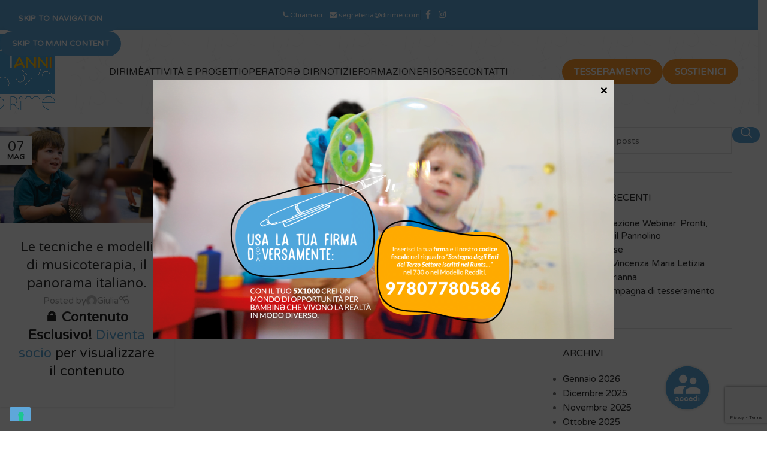

--- FILE ---
content_type: text/html; charset=UTF-8
request_url: https://www.dirime.com/tag/dialogo-sonoro/
body_size: 157636
content:
<!DOCTYPE html>
<html lang="it-IT">
<head>
	<meta charset="UTF-8">
	<link rel="profile" href="https://gmpg.org/xfn/11">
	<link rel="pingback" href="https://www.dirime.com/xmlrpc.php">

	<meta name='robots' content='index, follow, max-image-preview:large, max-snippet:-1, max-video-preview:-1' />
	<style>img:is([sizes="auto" i], [sizes^="auto," i]) { contain-intrinsic-size: 3000px 1500px }</style>
	
	<!-- This site is optimized with the Yoast SEO plugin v26.2 - https://yoast.com/wordpress/plugins/seo/ -->
	<title>dialogo sonoro Archivi - DIRimè Italia</title>
	<link rel="canonical" href="https://www.dirime.com/tag/dialogo-sonoro/" />
	<meta property="og:locale" content="it_IT" />
	<meta property="og:type" content="article" />
	<meta property="og:title" content="dialogo sonoro Archivi - DIRimè Italia" />
	<meta property="og:url" content="https://www.dirime.com/tag/dialogo-sonoro/" />
	<meta property="og:site_name" content="DIRimè Italia" />
	<meta name="twitter:card" content="summary_large_image" />
	<script type="application/ld+json" class="yoast-schema-graph">{"@context":"https://schema.org","@graph":[{"@type":"CollectionPage","@id":"https://www.dirime.com/tag/dialogo-sonoro/","url":"https://www.dirime.com/tag/dialogo-sonoro/","name":"dialogo sonoro Archivi - DIRimè Italia","isPartOf":{"@id":"https://www.dirime.com/#website"},"primaryImageOfPage":{"@id":"https://www.dirime.com/tag/dialogo-sonoro/#primaryimage"},"image":{"@id":"https://www.dirime.com/tag/dialogo-sonoro/#primaryimage"},"thumbnailUrl":"https://www.dirime.com/wp-content/uploads/2020/07/Modelli-e-Tecniche-musicoterapia-DIRimè-Italia-Maggio-2020.jpg","breadcrumb":{"@id":"https://www.dirime.com/tag/dialogo-sonoro/#breadcrumb"},"inLanguage":"it-IT"},{"@type":"ImageObject","inLanguage":"it-IT","@id":"https://www.dirime.com/tag/dialogo-sonoro/#primaryimage","url":"https://www.dirime.com/wp-content/uploads/2020/07/Modelli-e-Tecniche-musicoterapia-DIRimè-Italia-Maggio-2020.jpg","contentUrl":"https://www.dirime.com/wp-content/uploads/2020/07/Modelli-e-Tecniche-musicoterapia-DIRimè-Italia-Maggio-2020.jpg","width":1800,"height":1000},{"@type":"BreadcrumbList","@id":"https://www.dirime.com/tag/dialogo-sonoro/#breadcrumb","itemListElement":[{"@type":"ListItem","position":1,"name":"Home","item":"https://www.dirime.com/"},{"@type":"ListItem","position":2,"name":"dialogo sonoro"}]},{"@type":"WebSite","@id":"https://www.dirime.com/#website","url":"https://www.dirime.com/","name":"DIRimè Italia","description":"","publisher":{"@id":"https://www.dirime.com/#organization"},"potentialAction":[{"@type":"SearchAction","target":{"@type":"EntryPoint","urlTemplate":"https://www.dirime.com/?s={search_term_string}"},"query-input":{"@type":"PropertyValueSpecification","valueRequired":true,"valueName":"search_term_string"}}],"inLanguage":"it-IT"},{"@type":"Organization","@id":"https://www.dirime.com/#organization","name":"DIRimè Italia","url":"https://www.dirime.com/","logo":{"@type":"ImageObject","inLanguage":"it-IT","@id":"https://www.dirime.com/#/schema/logo/image/","url":"https://www.dirime.com/wp-content/uploads/2019/09/dirime-logo-definitivo-alta_small.jpg","contentUrl":"https://www.dirime.com/wp-content/uploads/2019/09/dirime-logo-definitivo-alta_small.jpg","width":110,"height":138,"caption":"DIRimè Italia"},"image":{"@id":"https://www.dirime.com/#/schema/logo/image/"},"sameAs":["https://www.facebook.com/DIRimeItaliaDIRFloortime","https://www.linkedin.com/in/dirim-italia-dirfloortime-aps-82019a170/"]}]}</script>
	<!-- / Yoast SEO plugin. -->


<link rel='dns-prefetch' href='//cdn.iubenda.com' />
<link rel='dns-prefetch' href='//fonts.googleapis.com' />
<link rel="alternate" type="text/calendar" title="DIRimè Italia &raquo; iCal Feed" href="https://www.dirime.com/eventi/?ical=1" />
<link rel='stylesheet' id='wp-block-library-css' href='https://www.dirime.com/wp-includes/css/dist/block-library/style.min.css?ver=f96c349cb6b89268f4a570c7437cc001' type='text/css' media='all' />
<style id='safe-svg-svg-icon-style-inline-css' type='text/css'>
.safe-svg-cover{text-align:center}.safe-svg-cover .safe-svg-inside{display:inline-block;max-width:100%}.safe-svg-cover svg{fill:currentColor;height:100%;max-height:100%;max-width:100%;width:100%}

</style>
<link rel='stylesheet' id='wp-components-css' href='https://www.dirime.com/wp-includes/css/dist/components/style.min.css?ver=f96c349cb6b89268f4a570c7437cc001' type='text/css' media='all' />
<link rel='stylesheet' id='wp-preferences-css' href='https://www.dirime.com/wp-includes/css/dist/preferences/style.min.css?ver=f96c349cb6b89268f4a570c7437cc001' type='text/css' media='all' />
<link rel='stylesheet' id='wp-block-editor-css' href='https://www.dirime.com/wp-includes/css/dist/block-editor/style.min.css?ver=f96c349cb6b89268f4a570c7437cc001' type='text/css' media='all' />
<link rel='stylesheet' id='popup-maker-block-library-style-css' href='https://www.dirime.com/wp-content/plugins/popup-maker/dist/packages/block-library-style.css?ver=dbea705cfafe089d65f1' type='text/css' media='all' />
<style id='global-styles-inline-css' type='text/css'>
:root{--wp--preset--aspect-ratio--square: 1;--wp--preset--aspect-ratio--4-3: 4/3;--wp--preset--aspect-ratio--3-4: 3/4;--wp--preset--aspect-ratio--3-2: 3/2;--wp--preset--aspect-ratio--2-3: 2/3;--wp--preset--aspect-ratio--16-9: 16/9;--wp--preset--aspect-ratio--9-16: 9/16;--wp--preset--color--black: #000000;--wp--preset--color--cyan-bluish-gray: #abb8c3;--wp--preset--color--white: #ffffff;--wp--preset--color--pale-pink: #f78da7;--wp--preset--color--vivid-red: #cf2e2e;--wp--preset--color--luminous-vivid-orange: #ff6900;--wp--preset--color--luminous-vivid-amber: #fcb900;--wp--preset--color--light-green-cyan: #7bdcb5;--wp--preset--color--vivid-green-cyan: #00d084;--wp--preset--color--pale-cyan-blue: #8ed1fc;--wp--preset--color--vivid-cyan-blue: #0693e3;--wp--preset--color--vivid-purple: #9b51e0;--wp--preset--gradient--vivid-cyan-blue-to-vivid-purple: linear-gradient(135deg,rgba(6,147,227,1) 0%,rgb(155,81,224) 100%);--wp--preset--gradient--light-green-cyan-to-vivid-green-cyan: linear-gradient(135deg,rgb(122,220,180) 0%,rgb(0,208,130) 100%);--wp--preset--gradient--luminous-vivid-amber-to-luminous-vivid-orange: linear-gradient(135deg,rgba(252,185,0,1) 0%,rgba(255,105,0,1) 100%);--wp--preset--gradient--luminous-vivid-orange-to-vivid-red: linear-gradient(135deg,rgba(255,105,0,1) 0%,rgb(207,46,46) 100%);--wp--preset--gradient--very-light-gray-to-cyan-bluish-gray: linear-gradient(135deg,rgb(238,238,238) 0%,rgb(169,184,195) 100%);--wp--preset--gradient--cool-to-warm-spectrum: linear-gradient(135deg,rgb(74,234,220) 0%,rgb(151,120,209) 20%,rgb(207,42,186) 40%,rgb(238,44,130) 60%,rgb(251,105,98) 80%,rgb(254,248,76) 100%);--wp--preset--gradient--blush-light-purple: linear-gradient(135deg,rgb(255,206,236) 0%,rgb(152,150,240) 100%);--wp--preset--gradient--blush-bordeaux: linear-gradient(135deg,rgb(254,205,165) 0%,rgb(254,45,45) 50%,rgb(107,0,62) 100%);--wp--preset--gradient--luminous-dusk: linear-gradient(135deg,rgb(255,203,112) 0%,rgb(199,81,192) 50%,rgb(65,88,208) 100%);--wp--preset--gradient--pale-ocean: linear-gradient(135deg,rgb(255,245,203) 0%,rgb(182,227,212) 50%,rgb(51,167,181) 100%);--wp--preset--gradient--electric-grass: linear-gradient(135deg,rgb(202,248,128) 0%,rgb(113,206,126) 100%);--wp--preset--gradient--midnight: linear-gradient(135deg,rgb(2,3,129) 0%,rgb(40,116,252) 100%);--wp--preset--font-size--small: 13px;--wp--preset--font-size--medium: 20px;--wp--preset--font-size--large: 36px;--wp--preset--font-size--x-large: 42px;--wp--preset--spacing--20: 0.44rem;--wp--preset--spacing--30: 0.67rem;--wp--preset--spacing--40: 1rem;--wp--preset--spacing--50: 1.5rem;--wp--preset--spacing--60: 2.25rem;--wp--preset--spacing--70: 3.38rem;--wp--preset--spacing--80: 5.06rem;--wp--preset--shadow--natural: 6px 6px 9px rgba(0, 0, 0, 0.2);--wp--preset--shadow--deep: 12px 12px 50px rgba(0, 0, 0, 0.4);--wp--preset--shadow--sharp: 6px 6px 0px rgba(0, 0, 0, 0.2);--wp--preset--shadow--outlined: 6px 6px 0px -3px rgba(255, 255, 255, 1), 6px 6px rgba(0, 0, 0, 1);--wp--preset--shadow--crisp: 6px 6px 0px rgba(0, 0, 0, 1);}:where(body) { margin: 0; }.wp-site-blocks > .alignleft { float: left; margin-right: 2em; }.wp-site-blocks > .alignright { float: right; margin-left: 2em; }.wp-site-blocks > .aligncenter { justify-content: center; margin-left: auto; margin-right: auto; }:where(.is-layout-flex){gap: 0.5em;}:where(.is-layout-grid){gap: 0.5em;}.is-layout-flow > .alignleft{float: left;margin-inline-start: 0;margin-inline-end: 2em;}.is-layout-flow > .alignright{float: right;margin-inline-start: 2em;margin-inline-end: 0;}.is-layout-flow > .aligncenter{margin-left: auto !important;margin-right: auto !important;}.is-layout-constrained > .alignleft{float: left;margin-inline-start: 0;margin-inline-end: 2em;}.is-layout-constrained > .alignright{float: right;margin-inline-start: 2em;margin-inline-end: 0;}.is-layout-constrained > .aligncenter{margin-left: auto !important;margin-right: auto !important;}.is-layout-constrained > :where(:not(.alignleft):not(.alignright):not(.alignfull)){margin-left: auto !important;margin-right: auto !important;}body .is-layout-flex{display: flex;}.is-layout-flex{flex-wrap: wrap;align-items: center;}.is-layout-flex > :is(*, div){margin: 0;}body .is-layout-grid{display: grid;}.is-layout-grid > :is(*, div){margin: 0;}body{padding-top: 0px;padding-right: 0px;padding-bottom: 0px;padding-left: 0px;}a:where(:not(.wp-element-button)){text-decoration: none;}:root :where(.wp-element-button, .wp-block-button__link){background-color: #32373c;border-width: 0;color: #fff;font-family: inherit;font-size: inherit;line-height: inherit;padding: calc(0.667em + 2px) calc(1.333em + 2px);text-decoration: none;}.has-black-color{color: var(--wp--preset--color--black) !important;}.has-cyan-bluish-gray-color{color: var(--wp--preset--color--cyan-bluish-gray) !important;}.has-white-color{color: var(--wp--preset--color--white) !important;}.has-pale-pink-color{color: var(--wp--preset--color--pale-pink) !important;}.has-vivid-red-color{color: var(--wp--preset--color--vivid-red) !important;}.has-luminous-vivid-orange-color{color: var(--wp--preset--color--luminous-vivid-orange) !important;}.has-luminous-vivid-amber-color{color: var(--wp--preset--color--luminous-vivid-amber) !important;}.has-light-green-cyan-color{color: var(--wp--preset--color--light-green-cyan) !important;}.has-vivid-green-cyan-color{color: var(--wp--preset--color--vivid-green-cyan) !important;}.has-pale-cyan-blue-color{color: var(--wp--preset--color--pale-cyan-blue) !important;}.has-vivid-cyan-blue-color{color: var(--wp--preset--color--vivid-cyan-blue) !important;}.has-vivid-purple-color{color: var(--wp--preset--color--vivid-purple) !important;}.has-black-background-color{background-color: var(--wp--preset--color--black) !important;}.has-cyan-bluish-gray-background-color{background-color: var(--wp--preset--color--cyan-bluish-gray) !important;}.has-white-background-color{background-color: var(--wp--preset--color--white) !important;}.has-pale-pink-background-color{background-color: var(--wp--preset--color--pale-pink) !important;}.has-vivid-red-background-color{background-color: var(--wp--preset--color--vivid-red) !important;}.has-luminous-vivid-orange-background-color{background-color: var(--wp--preset--color--luminous-vivid-orange) !important;}.has-luminous-vivid-amber-background-color{background-color: var(--wp--preset--color--luminous-vivid-amber) !important;}.has-light-green-cyan-background-color{background-color: var(--wp--preset--color--light-green-cyan) !important;}.has-vivid-green-cyan-background-color{background-color: var(--wp--preset--color--vivid-green-cyan) !important;}.has-pale-cyan-blue-background-color{background-color: var(--wp--preset--color--pale-cyan-blue) !important;}.has-vivid-cyan-blue-background-color{background-color: var(--wp--preset--color--vivid-cyan-blue) !important;}.has-vivid-purple-background-color{background-color: var(--wp--preset--color--vivid-purple) !important;}.has-black-border-color{border-color: var(--wp--preset--color--black) !important;}.has-cyan-bluish-gray-border-color{border-color: var(--wp--preset--color--cyan-bluish-gray) !important;}.has-white-border-color{border-color: var(--wp--preset--color--white) !important;}.has-pale-pink-border-color{border-color: var(--wp--preset--color--pale-pink) !important;}.has-vivid-red-border-color{border-color: var(--wp--preset--color--vivid-red) !important;}.has-luminous-vivid-orange-border-color{border-color: var(--wp--preset--color--luminous-vivid-orange) !important;}.has-luminous-vivid-amber-border-color{border-color: var(--wp--preset--color--luminous-vivid-amber) !important;}.has-light-green-cyan-border-color{border-color: var(--wp--preset--color--light-green-cyan) !important;}.has-vivid-green-cyan-border-color{border-color: var(--wp--preset--color--vivid-green-cyan) !important;}.has-pale-cyan-blue-border-color{border-color: var(--wp--preset--color--pale-cyan-blue) !important;}.has-vivid-cyan-blue-border-color{border-color: var(--wp--preset--color--vivid-cyan-blue) !important;}.has-vivid-purple-border-color{border-color: var(--wp--preset--color--vivid-purple) !important;}.has-vivid-cyan-blue-to-vivid-purple-gradient-background{background: var(--wp--preset--gradient--vivid-cyan-blue-to-vivid-purple) !important;}.has-light-green-cyan-to-vivid-green-cyan-gradient-background{background: var(--wp--preset--gradient--light-green-cyan-to-vivid-green-cyan) !important;}.has-luminous-vivid-amber-to-luminous-vivid-orange-gradient-background{background: var(--wp--preset--gradient--luminous-vivid-amber-to-luminous-vivid-orange) !important;}.has-luminous-vivid-orange-to-vivid-red-gradient-background{background: var(--wp--preset--gradient--luminous-vivid-orange-to-vivid-red) !important;}.has-very-light-gray-to-cyan-bluish-gray-gradient-background{background: var(--wp--preset--gradient--very-light-gray-to-cyan-bluish-gray) !important;}.has-cool-to-warm-spectrum-gradient-background{background: var(--wp--preset--gradient--cool-to-warm-spectrum) !important;}.has-blush-light-purple-gradient-background{background: var(--wp--preset--gradient--blush-light-purple) !important;}.has-blush-bordeaux-gradient-background{background: var(--wp--preset--gradient--blush-bordeaux) !important;}.has-luminous-dusk-gradient-background{background: var(--wp--preset--gradient--luminous-dusk) !important;}.has-pale-ocean-gradient-background{background: var(--wp--preset--gradient--pale-ocean) !important;}.has-electric-grass-gradient-background{background: var(--wp--preset--gradient--electric-grass) !important;}.has-midnight-gradient-background{background: var(--wp--preset--gradient--midnight) !important;}.has-small-font-size{font-size: var(--wp--preset--font-size--small) !important;}.has-medium-font-size{font-size: var(--wp--preset--font-size--medium) !important;}.has-large-font-size{font-size: var(--wp--preset--font-size--large) !important;}.has-x-large-font-size{font-size: var(--wp--preset--font-size--x-large) !important;}
:where(.wp-block-post-template.is-layout-flex){gap: 1.25em;}:where(.wp-block-post-template.is-layout-grid){gap: 1.25em;}
:where(.wp-block-columns.is-layout-flex){gap: 2em;}:where(.wp-block-columns.is-layout-grid){gap: 2em;}
:root :where(.wp-block-pullquote){font-size: 1.5em;line-height: 1.6;}
</style>
<link rel='stylesheet' id='style_rm_rating-css' href='https://www.dirime.com/wp-content/plugins/registrationmagic-premium-v4.6.0.0/public/js/rating3/rateit.css?ver=4.6.0.0' type='text/css' media='all' />
<link rel='stylesheet' id='rm_theme_matchmytheme-css' href='https://www.dirime.com/wp-content/plugins/registrationmagic-premium-v4.6.0.0/public/css/theme_rm_matchmytheme.css?ver=4.6.0.0' type='text/css' media='all' />
<link rel='stylesheet' id='RegistrationMagic-css' href='https://www.dirime.com/wp-content/plugins/registrationmagic-premium-v4.6.0.0/public/css/style_rm_front_end.css?ver=4.6.0.0' type='text/css' media='all' />
<link rel='stylesheet' id='rvm_jvectormap_css-css' href='https://www.dirime.com/wp-content/plugins/responsive-vector-maps/css/jquery-jvectormap-2.0.4.css?ver=f96c349cb6b89268f4a570c7437cc001' type='text/css' media='all' />
<link rel='stylesheet' id='rvm_general_css-css' href='https://www.dirime.com/wp-content/plugins/responsive-vector-maps/css/rvm_general.css?ver=1.1' type='text/css' media='all' />
<link rel='stylesheet' id='popup-maker-site-css' href='//www.dirime.com/wp-content/uploads/pum/pum-site-styles.css?generated=1748683477&#038;ver=1.21.5' type='text/css' media='all' />
<link rel='stylesheet' id='child-style-css' href='https://www.dirime.com/wp-content/themes/woodmart-child/style.css?ver=8.3.3' type='text/css' media='all' />
<link rel='stylesheet' id='js_composer_front-css' href='https://www.dirime.com/wp-content/plugins/js_composer/assets/css/js_composer.min.css?ver=8.7' type='text/css' media='all' />
<link rel='stylesheet' id='wd-style-base-css' href='https://www.dirime.com/wp-content/themes/woodmart/css/parts/base.min.css?ver=8.3.3' type='text/css' media='all' />
<link rel='stylesheet' id='wd-helpers-wpb-elem-css' href='https://www.dirime.com/wp-content/themes/woodmart/css/parts/helpers-wpb-elem.min.css?ver=8.3.3' type='text/css' media='all' />
<link rel='stylesheet' id='wd-revolution-slider-css' href='https://www.dirime.com/wp-content/themes/woodmart/css/parts/int-rev-slider.min.css?ver=8.3.3' type='text/css' media='all' />
<link rel='stylesheet' id='wd-wpbakery-base-css' href='https://www.dirime.com/wp-content/themes/woodmart/css/parts/int-wpb-base.min.css?ver=8.3.3' type='text/css' media='all' />
<link rel='stylesheet' id='wd-wpbakery-base-deprecated-css' href='https://www.dirime.com/wp-content/themes/woodmart/css/parts/int-wpb-base-deprecated.min.css?ver=8.3.3' type='text/css' media='all' />
<link rel='stylesheet' id='wd-notices-fixed-css' href='https://www.dirime.com/wp-content/themes/woodmart/css/parts/woo-opt-sticky-notices-old.min.css?ver=8.3.3' type='text/css' media='all' />
<link rel='stylesheet' id='wd-wp-blocks-css' href='https://www.dirime.com/wp-content/themes/woodmart/css/parts/wp-blocks.min.css?ver=8.3.3' type='text/css' media='all' />
<link rel='stylesheet' id='wd-header-base-css' href='https://www.dirime.com/wp-content/themes/woodmart/css/parts/header-base.min.css?ver=8.3.3' type='text/css' media='all' />
<link rel='stylesheet' id='wd-mod-tools-css' href='https://www.dirime.com/wp-content/themes/woodmart/css/parts/mod-tools.min.css?ver=8.3.3' type='text/css' media='all' />
<link rel='stylesheet' id='wd-header-elements-base-css' href='https://www.dirime.com/wp-content/themes/woodmart/css/parts/header-el-base.min.css?ver=8.3.3' type='text/css' media='all' />
<link rel='stylesheet' id='wd-social-icons-css' href='https://www.dirime.com/wp-content/themes/woodmart/css/parts/el-social-icons.min.css?ver=8.3.3' type='text/css' media='all' />
<link rel='stylesheet' id='wd-button-css' href='https://www.dirime.com/wp-content/themes/woodmart/css/parts/el-button.min.css?ver=8.3.3' type='text/css' media='all' />
<link rel='stylesheet' id='wd-header-mobile-nav-dropdown-css' href='https://www.dirime.com/wp-content/themes/woodmart/css/parts/header-el-mobile-nav-dropdown.min.css?ver=8.3.3' type='text/css' media='all' />
<link rel='stylesheet' id='wd-info-box-css' href='https://www.dirime.com/wp-content/themes/woodmart/css/parts/el-info-box.min.css?ver=8.3.3' type='text/css' media='all' />
<link rel='stylesheet' id='wd-blog-loop-base-css' href='https://www.dirime.com/wp-content/themes/woodmart/css/parts/blog-loop-base.min.css?ver=8.3.3' type='text/css' media='all' />
<link rel='stylesheet' id='wd-post-types-mod-predefined-css' href='https://www.dirime.com/wp-content/themes/woodmart/css/parts/post-types-mod-predefined.min.css?ver=8.3.3' type='text/css' media='all' />
<link rel='stylesheet' id='wd-blog-loop-design-masonry-css' href='https://www.dirime.com/wp-content/themes/woodmart/css/parts/blog-loop-design-masonry.min.css?ver=8.3.3' type='text/css' media='all' />
<link rel='stylesheet' id='wd-post-types-mod-categories-style-bg-css' href='https://www.dirime.com/wp-content/themes/woodmart/css/parts/post-types-mod-categories-style-bg.min.css?ver=8.3.3' type='text/css' media='all' />
<link rel='stylesheet' id='wd-post-types-mod-date-style-bg-css' href='https://www.dirime.com/wp-content/themes/woodmart/css/parts/post-types-mod-date-style-bg.min.css?ver=8.3.3' type='text/css' media='all' />
<link rel='stylesheet' id='wd-blog-mod-author-css' href='https://www.dirime.com/wp-content/themes/woodmart/css/parts/blog-mod-author.min.css?ver=8.3.3' type='text/css' media='all' />
<link rel='stylesheet' id='wd-off-canvas-sidebar-css' href='https://www.dirime.com/wp-content/themes/woodmart/css/parts/opt-off-canvas-sidebar.min.css?ver=8.3.3' type='text/css' media='all' />
<link rel='stylesheet' id='wd-widget-recent-post-comments-css' href='https://www.dirime.com/wp-content/themes/woodmart/css/parts/widget-recent-post-comments.min.css?ver=8.3.3' type='text/css' media='all' />
<link rel='stylesheet' id='wd-widget-nav-css' href='https://www.dirime.com/wp-content/themes/woodmart/css/parts/widget-nav.min.css?ver=8.3.3' type='text/css' media='all' />
<link rel='stylesheet' id='wd-wd-search-form-css' href='https://www.dirime.com/wp-content/themes/woodmart/css/parts/wd-search-form.min.css?ver=8.3.3' type='text/css' media='all' />
<link rel='stylesheet' id='wd-wd-search-dropdown-css' href='https://www.dirime.com/wp-content/themes/woodmart/css/parts/wd-search-dropdown.min.css?ver=8.3.3' type='text/css' media='all' />
<link rel='stylesheet' id='wd-footer-base-css' href='https://www.dirime.com/wp-content/themes/woodmart/css/parts/footer-base.min.css?ver=8.3.3' type='text/css' media='all' />
<link rel='stylesheet' id='wd-social-icons-styles-css' href='https://www.dirime.com/wp-content/themes/woodmart/css/parts/el-social-styles.min.css?ver=8.3.3' type='text/css' media='all' />
<link rel='stylesheet' id='wd-mod-nav-menu-label-css' href='https://www.dirime.com/wp-content/themes/woodmart/css/parts/mod-nav-menu-label.min.css?ver=8.3.3' type='text/css' media='all' />
<link rel='stylesheet' id='wd-mod-sticky-sidebar-opener-css' href='https://www.dirime.com/wp-content/themes/woodmart/css/parts/mod-sticky-sidebar-opener.min.css?ver=8.3.3' type='text/css' media='all' />
<link rel='stylesheet' id='xts-google-fonts-css' href='https://fonts.googleapis.com/css?family=Varela+Round%3A400%7CPoppins%3A400%2C600&#038;ver=8.3.3' type='text/css' media='all' />

<script  type="text/javascript" class=" _iub_cs_skip" type="text/javascript" id="iubenda-head-inline-scripts-0">
/* <![CDATA[ */

var _iub = _iub || [];
_iub.csConfiguration = {"invalidateConsentWithoutLog":true,"consentOnContinuedBrowsing":false,"ccpaAcknowledgeOnDisplay":true,"whitelabel":true,"lang":"it","floatingPreferencesButtonDisplay":"bottom-left","siteId":2510859,"perPurposeConsent":true,"enableCcpa":true,"countryDetection":true,"cookiePolicyId":59703438, "banner":{ "closeButtonRejects":true,"acceptButtonDisplay":true,"customizeButtonDisplay":true,"explicitWithdrawal":true,"position":"top","brandBackgroundColor":"#ffffff","brandTextColor":"black","acceptButtonColor":"#ff992c","acceptButtonCaptionColor":"white","customizeButtonColor":"#5ea8da","customizeButtonCaptionColor":"#ffffff","rejectButtonColor":"rgba(255, 255, 255, 0)","rejectButtonCaptionColor":"#5ea8da","textColor":"black","backgroundColor":"white","backgroundOverlay":true,"rejectButtonDisplay":true,"logo":"https://www.dirime.com/wp-content/uploads/2019/09/dirime-logo-definitivo-alta_small.jpg","listPurposes":true }};
/* ]]> */
</script>
<script  type="text/javascript" class=" _iub_cs_skip" type="text/javascript" src="//cdn.iubenda.com/cs/ccpa/stub.js?ver=3.12.4" id="iubenda-head-scripts-0-js"></script>
<script  type="text/javascript" charset="UTF-8" async="" class=" _iub_cs_skip" type="text/javascript" src="//cdn.iubenda.com/cs/iubenda_cs.js?ver=3.12.4" id="iubenda-head-scripts-1-js"></script>
<script type="text/javascript" src="https://www.dirime.com/wp-includes/js/jquery/jquery.min.js?ver=3.7.1" id="jquery-core-js"></script>
<script type="text/javascript" src="https://www.dirime.com/wp-includes/js/jquery/jquery-migrate.min.js?ver=3.4.1" id="jquery-migrate-js"></script>
<script type="text/javascript" src="https://www.dirime.com/wp-includes/js/jquery/ui/core.min.js?ver=1.13.3" id="jquery-ui-core-js"></script>
<script type="text/javascript" src="https://www.dirime.com/wp-includes/js/jquery/ui/mouse.min.js?ver=1.13.3" id="jquery-ui-mouse-js"></script>
<script type="text/javascript" src="https://www.dirime.com/wp-includes/js/jquery/ui/sortable.min.js?ver=1.13.3" id="jquery-ui-sortable-js"></script>
<script type="text/javascript" src="https://www.dirime.com/wp-includes/js/jquery/ui/tabs.min.js?ver=1.13.3" id="jquery-ui-tabs-js"></script>
<script type="text/javascript" src="https://www.dirime.com/wp-includes/js/jquery/ui/datepicker.min.js?ver=1.13.3" id="jquery-ui-datepicker-js"></script>
<script type="text/javascript" id="jquery-ui-datepicker-js-after">
/* <![CDATA[ */
jQuery(function(jQuery){jQuery.datepicker.setDefaults({"closeText":"Chiudi","currentText":"Oggi","monthNames":["Gennaio","Febbraio","Marzo","Aprile","Maggio","Giugno","Luglio","Agosto","Settembre","Ottobre","Novembre","Dicembre"],"monthNamesShort":["Gen","Feb","Mar","Apr","Mag","Giu","Lug","Ago","Set","Ott","Nov","Dic"],"nextText":"Prossimo","prevText":"Precedente","dayNames":["domenica","luned\u00ec","marted\u00ec","mercoled\u00ec","gioved\u00ec","venerd\u00ec","sabato"],"dayNamesShort":["Dom","Lun","Mar","Mer","Gio","Ven","Sab"],"dayNamesMin":["D","L","M","M","G","V","S"],"dateFormat":"dd\/mm\/yy","firstDay":1,"isRTL":false});});
/* ]]> */
</script>
<script type="text/javascript" src="https://www.dirime.com/wp-includes/js/jquery/ui/effect.min.js?ver=1.13.3" id="jquery-effects-core-js"></script>
<script type="text/javascript" src="https://www.dirime.com/wp-includes/js/jquery/ui/effect-slide.min.js?ver=1.13.3" id="jquery-effects-slide-js"></script>
<script type="text/javascript" id="rm_front-js-extra">
/* <![CDATA[ */
var rm_ajax = {"url":"https:\/\/www.dirime.com\/wp-admin\/admin-ajax.php","gmap_api":"","max_otp_attempt":"3","no_results":"No Results Found","invalid_zip":"Invalid Zip Code","request_processing":"Please wait...","hours":"Hours","minutes":"Minutes","seconds":"Seconds","days":"Days","months":"Months","years":"Years"};
/* ]]> */
</script>
<script type="text/javascript" src="https://www.dirime.com/wp-content/plugins/registrationmagic-premium-v4.6.0.0/public/js/script_rm_front.js?ver=4.6.0.0" id="rm_front-js"></script>
<script type="text/javascript" src="https://www.dirime.com/wp-content/plugins/responsive-vector-maps/js/regions-data/jquery-jvectormap-2.0.3.min.js?ver=2.0.3" id="rvm_jquery-jvectormap-js-js"></script>
<script type="text/javascript" src="https://www.dirime.com/wp-content/themes/woodmart-child/dp-theme/js/functions.js?ver=f96c349cb6b89268f4a570c7437cc001" id="dp-theme-js"></script>
<script type="text/javascript" src="https://www.dirime.com/wp-content/themes/woodmart/js/libs/device.min.js?ver=8.3.3" id="wd-device-library-js"></script>
<script type="text/javascript" src="https://www.dirime.com/wp-content/themes/woodmart/js/scripts/global/scrollBar.min.js?ver=8.3.3" id="wd-scrollbar-js"></script>
<script type="text/javascript" src="https://www.dirime.com/wp-content/themes/woodmart-child/functions.js?ver=8.3.3" id="bridge-childstyle-js"></script>
<script></script><link rel="https://api.w.org/" href="https://www.dirime.com/wp-json/" /><link rel="alternate" title="JSON" type="application/json" href="https://www.dirime.com/wp-json/wp/v2/tags/781" /><link rel="EditURI" type="application/rsd+xml" title="RSD" href="https://www.dirime.com/xmlrpc.php?rsd" />

<meta name="et-api-version" content="v1"><meta name="et-api-origin" content="https://www.dirime.com"><link rel="https://theeventscalendar.com/" href="https://www.dirime.com/wp-json/tribe/tickets/v1/" /><meta name="tec-api-version" content="v1"><meta name="tec-api-origin" content="https://www.dirime.com"><link rel="alternate" href="https://www.dirime.com/wp-json/tribe/events/v1/events/?tags=dialogo-sonoro" /><!-- Google tag (gtag.js) -->
<script async src="https://www.googletagmanager.com/gtag/js?id=G-Q9BHJELH7B"></script>
<script>
  window.dataLayer = window.dataLayer || [];
  function gtag(){dataLayer.push(arguments);}
  gtag('js', new Date());

  gtag('config', 'G-Q9BHJELH7B');
</script>
<script src="https://use.fontawesome.com/30c47b627b.js"></script>
    <meta name="author" content="https://mtoweb.it">
    					<meta name="viewport" content="width=device-width, initial-scale=1.0, maximum-scale=1.0, user-scalable=no">
									<meta name="generator" content="Powered by WPBakery Page Builder - drag and drop page builder for WordPress."/>
<meta name="generator" content="Powered by Slider Revolution 6.7.38 - responsive, Mobile-Friendly Slider Plugin for WordPress with comfortable drag and drop interface." />
<link rel="icon" href="https://www.dirime.com/wp-content/uploads/2020/05/cropped-dirime-logo-definitivo-alta_small-32x32.jpg" sizes="32x32" />
<link rel="icon" href="https://www.dirime.com/wp-content/uploads/2020/05/cropped-dirime-logo-definitivo-alta_small-192x192.jpg" sizes="192x192" />
<link rel="apple-touch-icon" href="https://www.dirime.com/wp-content/uploads/2020/05/cropped-dirime-logo-definitivo-alta_small-180x180.jpg" />
<meta name="msapplication-TileImage" content="https://www.dirime.com/wp-content/uploads/2020/05/cropped-dirime-logo-definitivo-alta_small-270x270.jpg" />
<script>function setREVStartSize(e){
			//window.requestAnimationFrame(function() {
				window.RSIW = window.RSIW===undefined ? window.innerWidth : window.RSIW;
				window.RSIH = window.RSIH===undefined ? window.innerHeight : window.RSIH;
				try {
					var pw = document.getElementById(e.c).parentNode.offsetWidth,
						newh;
					pw = pw===0 || isNaN(pw) || (e.l=="fullwidth" || e.layout=="fullwidth") ? window.RSIW : pw;
					e.tabw = e.tabw===undefined ? 0 : parseInt(e.tabw);
					e.thumbw = e.thumbw===undefined ? 0 : parseInt(e.thumbw);
					e.tabh = e.tabh===undefined ? 0 : parseInt(e.tabh);
					e.thumbh = e.thumbh===undefined ? 0 : parseInt(e.thumbh);
					e.tabhide = e.tabhide===undefined ? 0 : parseInt(e.tabhide);
					e.thumbhide = e.thumbhide===undefined ? 0 : parseInt(e.thumbhide);
					e.mh = e.mh===undefined || e.mh=="" || e.mh==="auto" ? 0 : parseInt(e.mh,0);
					if(e.layout==="fullscreen" || e.l==="fullscreen")
						newh = Math.max(e.mh,window.RSIH);
					else{
						e.gw = Array.isArray(e.gw) ? e.gw : [e.gw];
						for (var i in e.rl) if (e.gw[i]===undefined || e.gw[i]===0) e.gw[i] = e.gw[i-1];
						e.gh = e.el===undefined || e.el==="" || (Array.isArray(e.el) && e.el.length==0)? e.gh : e.el;
						e.gh = Array.isArray(e.gh) ? e.gh : [e.gh];
						for (var i in e.rl) if (e.gh[i]===undefined || e.gh[i]===0) e.gh[i] = e.gh[i-1];
											
						var nl = new Array(e.rl.length),
							ix = 0,
							sl;
						e.tabw = e.tabhide>=pw ? 0 : e.tabw;
						e.thumbw = e.thumbhide>=pw ? 0 : e.thumbw;
						e.tabh = e.tabhide>=pw ? 0 : e.tabh;
						e.thumbh = e.thumbhide>=pw ? 0 : e.thumbh;
						for (var i in e.rl) nl[i] = e.rl[i]<window.RSIW ? 0 : e.rl[i];
						sl = nl[0];
						for (var i in nl) if (sl>nl[i] && nl[i]>0) { sl = nl[i]; ix=i;}
						var m = pw>(e.gw[ix]+e.tabw+e.thumbw) ? 1 : (pw-(e.tabw+e.thumbw)) / (e.gw[ix]);
						newh =  (e.gh[ix] * m) + (e.tabh + e.thumbh);
					}
					var el = document.getElementById(e.c);
					if (el!==null && el) el.style.height = newh+"px";
					el = document.getElementById(e.c+"_wrapper");
					if (el!==null && el) {
						el.style.height = newh+"px";
						el.style.display = "block";
					}
				} catch(e){
					console.log("Failure at Presize of Slider:" + e)
				}
			//});
		  };</script>
<style>
		
		</style><noscript><style> .wpb_animate_when_almost_visible { opacity: 1; }</style></noscript>			<style id="wd-style-default_header-css" data-type="wd-style-default_header">
				:root{
	--wd-top-bar-h: 50px;
	--wd-top-bar-sm-h: 40px;
	--wd-top-bar-sticky-h: 40px;
	--wd-top-bar-brd-w: .00001px;

	--wd-header-general-h: 140px;
	--wd-header-general-sm-h: 60px;
	--wd-header-general-sticky-h: 100px;
	--wd-header-general-brd-w: .00001px;

	--wd-header-bottom-h: 22px;
	--wd-header-bottom-sm-h: 50px;
	--wd-header-bottom-sticky-h: 50px;
	--wd-header-bottom-brd-w: .00001px;

	--wd-header-clone-h: .00001px;

	--wd-header-brd-w: calc(var(--wd-top-bar-brd-w) + var(--wd-header-general-brd-w) + var(--wd-header-bottom-brd-w));
	--wd-header-h: calc(var(--wd-top-bar-h) + var(--wd-header-general-h) + var(--wd-header-bottom-h) + var(--wd-header-brd-w));
	--wd-header-sticky-h: calc(var(--wd-top-bar-sticky-h) + var(--wd-header-general-sticky-h) + var(--wd-header-bottom-sticky-h) + var(--wd-header-clone-h) + var(--wd-header-brd-w));
	--wd-header-sm-h: calc(var(--wd-top-bar-sm-h) + var(--wd-header-general-sm-h) + var(--wd-header-bottom-sm-h) + var(--wd-header-brd-w));
}

.whb-top-bar .wd-dropdown {
	margin-top: 4px;
}

.whb-top-bar .wd-dropdown:after {
	height: 15px;
}

.whb-sticked .whb-top-bar .wd-dropdown:not(.sub-sub-menu) {
	margin-top: -1px;
}

.whb-sticked .whb-top-bar .wd-dropdown:not(.sub-sub-menu):after {
	height: 10px;
}

.whb-sticked .whb-general-header .wd-dropdown:not(.sub-sub-menu) {
	margin-top: 29px;
}

.whb-sticked .whb-general-header .wd-dropdown:not(.sub-sub-menu):after {
	height: 40px;
}




.whb-header-bottom .wd-dropdown {
	margin-top: -10px;
}

.whb-header-bottom .wd-dropdown:after {
	height: 1px;
}

.whb-sticked .whb-header-bottom .wd-dropdown:not(.sub-sub-menu) {
	margin-top: 4px;
}

.whb-sticked .whb-header-bottom .wd-dropdown:not(.sub-sub-menu):after {
	height: 15px;
}


		
.whb-top-bar {
	background-color: rgba(94, 168, 218, 1);
}

.whb-6x52itkunt6addzoaitl a:is(.btn-style-default, .btn-style-3d) {
	background-color: rgba(255, 153, 44, 1);
}
.whb-6x52itkunt6addzoaitl a:is(.btn-style-bordered, .btn-style-link) {
	border-color: rgba(255, 153, 44, 1);
}
.whb-general-header {
	background-color: rgba(255, 255, 255, 1);background-image: url(https://www.dirime.com/wp-content/uploads/2019/09/loghino2-1.png);background-size: inherit;background-repeat: repeat;border-color: rgba(129, 129, 129, 0.2);border-bottom-width: 0px;border-bottom-style: solid;
}

.whb-header-bottom {
	background-color: rgba(255, 255, 255, 1);
}
			</style>
						<style id="wd-style-theme_settings_default-css" data-type="wd-style-theme_settings_default">
				@font-face {
	font-weight: normal;
	font-style: normal;
	font-family: "woodmart-font";
	src: url("//www.dirime.com/wp-content/themes/woodmart/fonts/woodmart-font-1-400.woff2?v=8.3.3") format("woff2");
}

:root {
	--wd-text-font: "Varela Round", Arial, Helvetica, sans-serif;
	--wd-text-font-weight: 400;
	--wd-text-color: #777777;
	--wd-text-font-size: 15px;
	--wd-title-font: "Varela Round", Arial, Helvetica, sans-serif;
	--wd-title-font-weight: 400;
	--wd-title-color: #242424;
	--wd-entities-title-font: "Varela Round", Arial, Helvetica, sans-serif;
	--wd-entities-title-font-weight: 400;
	--wd-entities-title-color: #333333;
	--wd-entities-title-color-hover: rgb(51 51 51 / 65%);
	--wd-alternative-font: "Poppins", Arial, Helvetica, sans-serif;
	--wd-widget-title-font: "Varela Round", Arial, Helvetica, sans-serif;
	--wd-widget-title-font-weight: 400;
	--wd-widget-title-transform: uppercase;
	--wd-widget-title-color: #333;
	--wd-widget-title-font-size: 16px;
	--wd-header-el-font: "Varela Round", Arial, Helvetica, sans-serif;
	--wd-header-el-font-weight: 400;
	--wd-header-el-transform: uppercase;
	--wd-header-el-font-size: 15px;
	--wd-otl-style: dotted;
	--wd-otl-width: 2px;
	--wd-primary-color: #5ca8d9;
	--wd-alternative-color: #f79468;
	--btn-default-bgcolor: #f7f7f7;
	--btn-default-bgcolor-hover: #efefef;
	--btn-accented-bgcolor: #5ca8d9;
	--btn-accented-bgcolor-hover: #5ca8d9;
	--wd-form-brd-width: 2px;
	--notices-success-bg: #459647;
	--notices-success-color: #fff;
	--notices-warning-bg: #E0B252;
	--notices-warning-color: #fff;
	--wd-link-color: #333333;
	--wd-link-color-hover: #242424;
}
.wd-age-verify-wrap {
	--wd-popup-width: 500px;
}
.wd-popup.wd-promo-popup {
	background-color: #111111;
	background-image: none;
	background-repeat: no-repeat;
	background-size: contain;
	background-position: left center;
}
.wd-promo-popup-wrap {
	--wd-popup-width: 800px;
}
:is(.woodmart-woocommerce-layered-nav, .wd-product-category-filter) .wd-scroll-content {
	max-height: 280px;
}
.wd-page-title .wd-page-title-bg img {
	object-fit: cover;
	object-position: center center;
}
.wd-footer {
	background-color: #ff9900;
	background-image: url(https://www.dirime.com/wp-content/uploads/2019/09/loghino2.png);
	background-repeat: repeat;
}
.mfp-wrap.wd-popup-quick-view-wrap {
	--wd-popup-width: 920px;
}
:root{
--wd-container-w: 1222px;
--wd-form-brd-radius: 0px;
--btn-default-color: #333;
--btn-default-color-hover: #333;
--btn-accented-color: #fff;
--btn-accented-color-hover: #fff;
--btn-default-brd-radius: 35px;
--btn-default-box-shadow: none;
--btn-default-box-shadow-hover: none;
--btn-accented-brd-radius: 35px;
--btn-accented-box-shadow: none;
--btn-accented-box-shadow-hover: none;
--wd-brd-radius: 0px;
}

@media (min-width: 1222px) {
[data-vc-full-width]:not([data-vc-stretch-content]),
:is(.vc_section, .vc_row).wd-section-stretch {
padding-left: calc((100vw - 1222px - var(--wd-sticky-nav-w) - var(--wd-scroll-w)) / 2);
padding-right: calc((100vw - 1222px - var(--wd-sticky-nav-w) - var(--wd-scroll-w)) / 2);
}
}


.wd-page-title {
background-color: #0a0a0a;
}

@font-face {
	font-family: "Manrope";
	src: url("//www.dirime.com/wp-content/uploads/2019/09/Manrope3-Medium.woff2") format("woff2"), 
url("//www.dirime.com/wp-content/uploads/2019/09/manrope-medium.woff") format("woff");
	font-weight: 400;
	font-style: normal;
}

element.style {
}
body:not(.single-product) .whb-overcontent:not(.whb-sticked) .whb-row:not(.whb-with-bg) {
    background-color:#fffffff0;
}
.icons-design-colored .social-facebook {
    background-color: #5ca8d9;
}
.icons-design-colored .social-instagram {
    background-color: #f79468;
}

.mobile-nav .searchform {
	display: none;
}

.woodmart-entry-meta,
.woodmart-post-date {
	display: none!important;
}

.whb-color-dark:not(.whb-with-bg) {
    background-color: #fffffff7;
}

.woodmart-navigation .item-level-0>a {
   
    text-transform: inherit;
    
}

.cli-plugin-button, .cli-plugin-button:visited, .medium.cli-plugin-button, .medium.cli-plugin-button:visited {
    font-size: 14px;
    font-weight: 500;
    line-height: 1;
    border-radius: 35px;
}

.icons-design-default .woodmart-social-icon {
    margin: 0!important;
    padding: 6px;
    width: auto!important;
    height: auto!important;
    color: rgb(94, 167, 218)!important;
}
.btn, .button, [type=button], [type=submit], button {
  
    text-transform: capitalize;
	}
.btn-size-default {
    padding: 12px 20px;
    font-size: 14px;
    line-height: 18px;
}
a.btn.btn-scheme-light.btn-scheme-hover-light.btn-style-default.btn-shape-round.btn-size-default.btn-full-width
 {

    padding-bottom: 10px;
    padding-top: 10px;
}

.color-scheme-light input[type=email]{
    border-radius: 33px;
}

.mfp-move-horizontal.mfp-ready .mfp-with-anim {
    opacity: 1;
    -webkit-transform: none;
    transform: none;
    border-radius: 33px;
}

.vc_color-info.vc_message_box {
    color: #5e7f96;
    border-color: #cfebfe;
    background-color: #ffa436;
}

.vc_color-info.vc_message_box .vc_message_box-icon {
    color: #ffffff;
}
.vc_custom_1535352161320 {
    margin-bottom: 8vh !important;
    padding-top: 0px !important;
    background: #ff9a2c url(https://www.dirime.com/wp-content/uploads/2019/11/Cambio-de-la-opacidad-principa2l-1.jpg) !important;
    background-position: 0 0 !important;
    background-repeat: repeat !important;
}

.btn-size-large {
    font-size: 18px;

}
.whb-color-dark .whb-divider-element:before {
    border-color: rgb(255, 255, 255);
}

.tribe-events-calendar thead th {
    background-color: #5ea7da;
    color: #fff;
    font-weight: 700;
    padding: 1em 0;
    white-space: nowrap;
    border-left: 1px solid #666;
    border-right: 1px solid #666;
}

.rm-magic-popup .rm-magic-popup-button img {
    background-color: rgb(94, 167, 218);
    color: rgb(255, 255, 255);
}

.vc_btn3.vc_btn3-color-sky, .vc_btn3.vc_btn3-color-sky.vc_btn3-style-flat {
    color: #fff;
    background-color: #5ea7da;
}
.tribe-events-notices {
    background: #d9edf7;
    border-radius: 4px;
    border: 1px solid #bce8f1;
    color: #3a87ad;
    font-size: 16px;
    margin: 10px 0 18px;
    padding: 8px 35px 8px 14px;
    text-shadow: 0 1px 0 #fff;
}

.single-tribe_events .tribe-events-event-image {
    text-align: center;
    margin-bottom: 1.25em;
}

.rmagic .buttonarea input[type='button'], .rmagic .buttonarea input[type='submit'] {
    width: auto;
    min-width: 150px;
    min-height: 50px !important;
    float: none;
    margin-bottom: 10px;
    margin-right: 10px;
    display: inline-block;
}

.rmagic input[type=submit] {
    display: inline-block;
    float: left;
}
button, html input[type=button], input[type=reset], input[type=submit] {
    cursor: pointer;
    -webkit-appearance: button;

}
.added_to_cart, .btn, .button, [type=button], [type=submit], button {
    padding: 12px 20px;
    font-size: 13px;
	  border-radius: 35px;
    line-height: 18px;
    background-color: #5ea7da;
    color: #ffffff;
    position: relative;
    display: inline-block;
    outline: 0;
    border-width: 0;
    border-style: solid;
    border-color: transparent;
    box-shadow: none;
    vertical-align: middle;
    text-align: center;
    text-decoration: none;
    text-transform: uppercase;
    text-shadow: none;
    letter-spacing: .3px;
    font-weight: 600;
    cursor: pointer;
    transition: color .25s ease,background-color .25s ease,border-color .25s ease,box-shadow .25s ease,opacity .25s ease;
}

.rmagic .buttonarea {
    width: 100%;
    display: block;
    float: left;
    margin: 20px 0 10px 0;
}@media (min-width: 1025px) {
	.masonry-filter li a, .navigation-style-underline .nav-link-text, .wpb-js-composer .vc_tta.vc_general.vc_tta-style-classic.vc_tta-tabs .vc_tta-tab .vc_tta-title-text {
    position: relative;
    display: inline-block;
    padding-top: 1px;
    font-size: 20px;
    padding-bottom: 1px;
}
}

@media (min-width: 768px) and (max-width: 1024px) {
	element.style {
}

.rm-magic-popup {
    position: fixed;
    right: 0%;
    bottom: 5%;
    z-index: 999999;
    width: 150px;
    font-size: 14px;
}
}

@media (max-width: 576px) {
	element.style {
}

.rm-magic-popup {
    position: fixed;
    right: 0%;
    bottom: 5%;
    z-index: 999999;
    width: 150px;
    font-size: 14px;
}
}

			</style>
							<style type="text/css" id="c4wp-checkout-css">
					.woocommerce-checkout .c4wp_captcha_field {
						margin-bottom: 10px;
						margin-top: 15px;
						position: relative;
						display: inline-block;
					}
				</style>
							<style type="text/css" id="c4wp-v3-lp-form-css">
				.login #login, .login #lostpasswordform {
					min-width: 350px !important;
				}
				.wpforms-field-c4wp iframe {
					width: 100% !important;
				}
			</style>
			</head>

<body class="archive tag tag-dialogo-sonoro tag-781 wp-theme-woodmart wp-child-theme-woodmart-child tribe-no-js page-template-woodmart-child tec-no-tickets-on-recurring tec-no-rsvp-on-recurring wrapper-full-width  categories-accordion-on woodmart-archive-blog woodmart-ajax-shop-on notifications-sticky wpb-js-composer js-comp-ver-8.7 vc_responsive tribe-theme-woodmart">
			<script type="text/javascript" id="wd-flicker-fix">// Flicker fix.</script>		<div class="wd-skip-links">
								<a href="#menu-main-menu" class="wd-skip-navigation btn">
						Skip to navigation					</a>
								<a href="#main-content" class="wd-skip-content btn">
				Skip to main content			</a>
		</div>
			
	
	<div class="wd-page-wrapper website-wrapper">
									<header class="whb-header whb-default_header whb-full-width whb-sticky-shadow whb-scroll-slide whb-sticky-real">
					<div class="whb-main-header">
	
<div class="whb-row whb-top-bar whb-sticky-row whb-with-bg whb-without-border whb-color-dark whb-flex-equal-sides">
	<div class="container">
		<div class="whb-flex-row whb-top-bar-inner">
			<div class="whb-column whb-col-left whb-column5 whb-visible-lg whb-empty-column">
	</div>
<div class="whb-column whb-col-center whb-column6 whb-visible-lg">
	
<div class="wd-header-text reset-last-child whb-6l5y1eay522jehk73pi2"><p style="text-align: center; color: #ffffff;"><a style="color: inherit;" href="/contatti/"><i class="fa fa-phone"></i> Chiamaci</a>    <a style="color: inherit;" href="mailto:segreteria@dirime.com"><i class="fa fa-envelope"></i> segreteria@dirime.com</a></p></div>
<div class="wd-header-divider whb-divider-default whb-4uvlsm35doyso59kb2zs"></div>
			<div
						class=" wd-social-icons  wd-style-default wd-size-small social-follow wd-shape-circle  whb-61qbocnh2ezx7e7al7jd color-scheme-light text-center">
				
				
									<a rel="noopener noreferrer nofollow" href="https://it-it.facebook.com/DIRimeItaliaDIRFloortime" target="_blank" class=" wd-social-icon social-facebook" aria-label="Facebook social link">
						<span class="wd-icon"></span>
											</a>
				
				
				
				
									<a rel="noopener noreferrer nofollow" href="http://www.instagram.com/dirime_italia_dir_floortime/" target="_blank" class=" wd-social-icon social-instagram" aria-label="Instagram social link">
						<span class="wd-icon"></span>
											</a>
				
				
				
				
				
				
				
				
				
				
				
				
				
				
				
				
				
				
				
				
				
				
			</div>

		</div>
<div class="whb-column whb-col-right whb-column7 whb-visible-lg whb-empty-column">
	</div>
<div class="whb-column whb-col-mobile whb-column_mobile1 whb-hidden-lg">
	
<div class="wd-header-text reset-last-child whb-pii78rws363rrbsl56pt"><p style="text-align: center; color: #ffffff;"><a style="color: inherit;" href="/contatti/"><i class="fa fa-phone"></i> Chiamaci</a> &nbsp;&nbsp; <a style="color: inherit;" href="mailto:info@dirime.com"><i class="fa fa-envelope"></i> info@dirime.com</a></p></div>
</div>
		</div>
	</div>
</div>

<div class="whb-row whb-general-header whb-sticky-row whb-with-bg whb-without-border whb-color-dark whb-with-shadow whb-flex-flex-middle">
	<div class="container">
		<div class="whb-flex-row whb-general-header-inner">
			<div class="whb-column whb-col-left whb-column8 whb-visible-lg">
	<div class="site-logo whb-250rtwdwz5p8e5b7tpw0">
	<a href="https://www.dirime.com/" class="wd-logo wd-main-logo" rel="home" aria-label="Site logo">
		<img src="https://www.dirime.com/wp-content/uploads/2024/01/dirime-logo.png" alt="DIRimè Italia" style="max-width: 500px;" loading="lazy" />	</a>
	</div>
</div>
<div class="whb-column whb-col-center whb-column9 whb-visible-lg">
	<nav class="wd-header-nav wd-header-main-nav text-center wd-design-1 whb-tiueim5f5uazw1f1dm8r" role="navigation" aria-label="Main navigation">
	<ul id="menu-main-menu" class="menu wd-nav wd-nav-header wd-nav-main wd-style-default wd-gap-s"><li id="menu-item-3836" class="menu-item menu-item-type-custom menu-item-object-custom menu-item-has-children menu-item-3836 item-level-0 menu-simple-dropdown wd-event-hover" ><a href="#" class="woodmart-nav-link"><span class="nav-link-text">DIRimè</span></a><div class="color-scheme-dark wd-design-default wd-dropdown-menu wd-dropdown"><div class="container wd-entry-content">
<ul class="wd-sub-menu color-scheme-dark">
	<li id="menu-item-3837" class="menu-item menu-item-type-custom menu-item-object-custom menu-item-3837 item-level-1 wd-event-hover" ><a href="https://www.dirime.com/chi-siamo" class="woodmart-nav-link">Chi siamo</a></li>
	<li id="menu-item-3838" class="menu-item menu-item-type-custom menu-item-object-custom menu-item-3838 item-level-1 wd-event-hover" ><a href="https://www.dirime.com/wp-content/uploads/2022/03/Statuto_DIRime_APS_Ottobre_2020.pdf" class="woodmart-nav-link">Statuto</a></li>
	<li id="menu-item-3839" class="menu-item menu-item-type-custom menu-item-object-custom menu-item-3839 item-level-1 wd-event-hover" ><a href="https://www.dirime.com/collaborazioni" class="woodmart-nav-link">Collaborazioni</a></li>
	<li id="menu-item-3840" class="menu-item menu-item-type-custom menu-item-object-custom menu-item-3840 item-level-1 wd-event-hover" ><a href="https://www.dirime.com/il-modello-dir-floortime/" class="woodmart-nav-link">Il DIRFloortime</a></li>
</ul>
</div>
</div>
</li>
<li id="menu-item-6492" class="menu-item menu-item-type-post_type menu-item-object-page menu-item-has-children menu-item-6492 item-level-0 menu-simple-dropdown wd-event-hover" ><a href="https://www.dirime.com/attivita-e-progetti/" class="woodmart-nav-link"><span class="nav-link-text">Attività e progetti</span></a><div class="color-scheme-dark wd-design-default wd-dropdown-menu wd-dropdown"><div class="container wd-entry-content">
<ul class="wd-sub-menu color-scheme-dark">
	<li id="menu-item-10436" class="menu-item menu-item-type-custom menu-item-object-custom menu-item-has-children menu-item-10436 item-level-1 wd-event-hover" ><a href="#" class="woodmart-nav-link">Supporto alla famiglia</a>
	<ul class="sub-sub-menu wd-dropdown">
		<li id="menu-item-6496" class="menu-item menu-item-type-post_type menu-item-object-page menu-item-6496 item-level-2 wd-event-hover" ><a href="https://www.dirime.com/attivita-e-progetti/sos-genitori/" class="woodmart-nav-link">SOS genitori</a></li>
		<li id="menu-item-6494" class="menu-item menu-item-type-post_type menu-item-object-page menu-item-6494 item-level-2 wd-event-hover" ><a href="https://www.dirime.com/attivita-e-progetti/intensivo-dirime/" class="woodmart-nav-link">Intensivo DIRimè</a></li>
		<li id="menu-item-9946" class="menu-item menu-item-type-post_type menu-item-object-page menu-item-9946 item-level-2 wd-event-hover" ><a href="https://www.dirime.com/attivita-e-progetti/direzione-genitori-progetto-gratuito-di-sostegno-alla-genitorialita-dirime/" class="woodmart-nav-link">DIRezione Genitori</a></li>
	</ul>
</li>
	<li id="menu-item-10437" class="menu-item menu-item-type-custom menu-item-object-custom menu-item-has-children menu-item-10437 item-level-1 wd-event-hover" ><a href="#" class="woodmart-nav-link">Supporto alla scuola</a>
	<ul class="sub-sub-menu wd-dropdown">
		<li id="menu-item-6493" class="menu-item menu-item-type-post_type menu-item-object-page menu-item-6493 item-level-2 wd-event-hover" ><a href="https://www.dirime.com/attivita-e-progetti/gruppo-di-lavoro-interdisciplinare-per-il-supporto-alla-scuola/" class="woodmart-nav-link">Corso DIRimè per la scuola</a></li>
	</ul>
</li>
	<li id="menu-item-10438" class="menu-item menu-item-type-custom menu-item-object-custom menu-item-has-children menu-item-10438 item-level-1 wd-event-hover" ><a href="#" class="woodmart-nav-link">Divulgazione</a>
	<ul class="sub-sub-menu wd-dropdown">
		<li id="menu-item-6495" class="menu-item menu-item-type-post_type menu-item-object-page menu-item-6495 item-level-2 wd-event-hover" ><a href="https://www.dirime.com/attivita-e-progetti/autentici/" class="woodmart-nav-link">AUTentici</a></li>
	</ul>
</li>
</ul>
</div>
</div>
</li>
<li id="menu-item-3842" class="menu-item menu-item-type-custom menu-item-object-custom menu-item-has-children menu-item-3842 item-level-0 menu-simple-dropdown wd-event-hover" ><a class="woodmart-nav-link"><span class="nav-link-text">Operatorə DIR</span></a><div class="color-scheme-dark wd-design-default wd-dropdown-menu wd-dropdown"><div class="container wd-entry-content">
<ul class="wd-sub-menu color-scheme-dark">
	<li id="menu-item-6498" class="menu-item menu-item-type-post_type menu-item-object-page menu-item-6498 item-level-1 wd-event-hover" ><a href="https://www.dirime.com/terapisti-dir-floortime/" class="woodmart-nav-link">Trova l&#8217;Operatorə più vicino</a></li>
	<li id="menu-item-6499" class="menu-item menu-item-type-post_type menu-item-object-page menu-item-6499 item-level-1 wd-event-hover" ><a href="https://www.dirime.com/referenti-regionali/" class="woodmart-nav-link">Referenti regionali</a></li>
</ul>
</div>
</div>
</li>
<li id="menu-item-6502" class="menu-item menu-item-type-custom menu-item-object-custom menu-item-has-children menu-item-6502 item-level-0 menu-simple-dropdown wd-event-hover" ><a href="#" class="woodmart-nav-link"><span class="nav-link-text">Notizie</span></a><div class="color-scheme-dark wd-design-default wd-dropdown-menu wd-dropdown"><div class="container wd-entry-content">
<ul class="wd-sub-menu color-scheme-dark">
	<li id="menu-item-6503" class="menu-item menu-item-type-post_type menu-item-object-page menu-item-6503 item-level-1 wd-event-hover" ><a href="https://www.dirime.com/appuntamenti/" class="woodmart-nav-link">Appuntamenti</a></li>
	<li id="menu-item-6596" class="menu-item menu-item-type-post_type menu-item-object-page menu-item-6596 item-level-1 wd-event-hover" ><a href="https://www.dirime.com/notizie-di-vita-associativa-dirime-dirfloortime/" class="woodmart-nav-link">Notizie</a></li>
</ul>
</div>
</div>
</li>
<li id="menu-item-3843" class="menu-item menu-item-type-custom menu-item-object-custom menu-item-has-children menu-item-3843 item-level-0 menu-simple-dropdown wd-event-hover" ><a href="#" class="woodmart-nav-link"><span class="nav-link-text">Formazione</span></a><div class="color-scheme-dark wd-design-default wd-dropdown-menu wd-dropdown"><div class="container wd-entry-content">
<ul class="wd-sub-menu color-scheme-dark">
	<li id="menu-item-3844" class="menu-item menu-item-type-custom menu-item-object-custom menu-item-3844 item-level-1 wd-event-hover" ><a href="https://www.dirime.com/formazione/corsi-di-certificazione" class="woodmart-nav-link">Certificazione DIRFloortime</a></li>
	<li id="menu-item-3845" class="menu-item menu-item-type-custom menu-item-object-custom menu-item-3845 item-level-1 wd-event-hover" ><a href="https://www.dirime.com/corsi-online-di-approfondimento/" class="woodmart-nav-link">Altri corsi</a></li>
	<li id="menu-item-3849" class="menu-item menu-item-type-custom menu-item-object-custom menu-item-3849 item-level-1 wd-event-hover" ><a href="https://www.dirime.com/supervisione" class="woodmart-nav-link">Supervisione DIRFloortime</a></li>
	<li id="menu-item-3848" class="menu-item menu-item-type-custom menu-item-object-custom menu-item-3848 item-level-1 wd-event-hover" ><a href="https://www.dirime.com/altri-eventi/" class="woodmart-nav-link">Altre iniziative e conferenze</a></li>
</ul>
</div>
</div>
</li>
<li id="menu-item-3850" class="menu-item menu-item-type-custom menu-item-object-custom menu-item-has-children menu-item-3850 item-level-0 menu-simple-dropdown wd-event-hover" ><a href="#" class="woodmart-nav-link"><span class="nav-link-text">Risorse</span></a><div class="color-scheme-dark wd-design-default wd-dropdown-menu wd-dropdown"><div class="container wd-entry-content">
<ul class="wd-sub-menu color-scheme-dark">
	<li id="menu-item-3853" class="menu-item menu-item-type-custom menu-item-object-custom menu-item-3853 item-level-1 wd-event-hover" ><a href="https://www.dirime.com/ricerca" class="woodmart-nav-link">Ricerca DIRFloortime</a></li>
	<li id="menu-item-7083" class="menu-item menu-item-type-post_type menu-item-object-page menu-item-7083 item-level-1 wd-event-hover" ><a href="https://www.dirime.com/ricerca/ricerca-sociale/" class="woodmart-nav-link">Ricerca sociale</a></li>
	<li id="menu-item-6104" class="menu-item menu-item-type-post_type menu-item-object-page menu-item-6104 item-level-1 wd-event-hover" ><a href="https://www.dirime.com/formazione/bibliografia/" class="woodmart-nav-link">Bibliografia</a></li>
	<li id="menu-item-6497" class="menu-item menu-item-type-post_type menu-item-object-page menu-item-6497 item-level-1 wd-event-hover" ><a href="https://www.dirime.com/risorse-dirime/" class="woodmart-nav-link">Risorse gratuite</a></li>
	<li id="menu-item-7375" class="menu-item menu-item-type-post_type menu-item-object-page menu-item-7375 item-level-1 wd-event-hover" ><a href="https://www.dirime.com/risorse-dirime/tesi-di-laurea/" class="woodmart-nav-link">Tesi di laurea</a></li>
</ul>
</div>
</div>
</li>
<li id="menu-item-3854" class="menu-item menu-item-type-custom menu-item-object-custom menu-item-3854 item-level-0 menu-simple-dropdown wd-event-hover" ><a href="https://www.dirime.com/contatti" class="woodmart-nav-link"><span class="nav-link-text">Contatti</span></a></li>
</ul></nav>
</div>
<div class="whb-column whb-col-right whb-column10 whb-visible-lg">
	
<nav class="wd-header-nav wd-header-secondary-nav whb-tswb2fhk2nw0oqsilpzj text-left" role="navigation" aria-label="Menù Tesseramento">
	<ul id="menu-menu-tesseramento" class="menu wd-nav wd-nav-header wd-nav-secondary wd-style-default wd-gap-s"><li id="menu-item-8027" class="menu-item menu-item-type-post_type menu-item-object-page menu-item-has-children menu-item-8027 item-level-0 menu-simple-dropdown wd-event-hover" ><a href="https://www.dirime.com/sostienici/" class="woodmart-nav-link"><span class="nav-link-text">Tesseramento</span></a><div class="color-scheme-dark wd-design-default wd-dropdown-menu wd-dropdown"><div class="container wd-entry-content">
<ul class="wd-sub-menu color-scheme-dark">
	<li id="menu-item-8026" class="menu-item menu-item-type-post_type menu-item-object-page menu-item-8026 item-level-1 wd-event-hover" ><a href="https://www.dirime.com/sostienici/registrati/" class="woodmart-nav-link">Diventa Sociə</a></li>
	<li id="menu-item-8787" class="menu-item menu-item-type-post_type menu-item-object-page menu-item-8787 item-level-1 wd-event-hover" ><a href="https://www.dirime.com/sostienici/registrati/" class="woodmart-nav-link">Rinnova la quota</a></li>
	<li id="menu-item-8025" class="menu-item menu-item-type-post_type menu-item-object-page menu-item-8025 item-level-1 wd-event-hover" ><a href="https://www.dirime.com/sostienici/regala-una-tessera/" class="woodmart-nav-link">Regala una tessera</a></li>
</ul>
</div>
</div>
</li>
</ul></nav>

<nav class="wd-header-nav wd-header-secondary-nav whb-j5jjgxfeloyp4q1i6upw text-left" role="navigation" aria-label="Menu Sostienici">
	<ul id="menu-menu-sostienici" class="menu wd-nav wd-nav-header wd-nav-secondary wd-style-default wd-gap-s"><li id="menu-item-7484" class="menu-item menu-item-type-post_type menu-item-object-page menu-item-has-children menu-item-7484 item-level-0 menu-simple-dropdown wd-event-hover" ><a href="https://www.dirime.com/sostienici/" class="woodmart-nav-link"><span class="nav-link-text">Sostienici</span></a><div class="color-scheme-dark wd-design-default wd-dropdown-menu wd-dropdown"><div class="container wd-entry-content">
<ul class="wd-sub-menu color-scheme-dark">
	<li id="menu-item-8038" class="menu-item menu-item-type-post_type menu-item-object-page menu-item-8038 item-level-1 wd-event-hover" ><a href="https://www.dirime.com/sostienici/5x1000/" class="woodmart-nav-link">5X1000</a></li>
	<li id="menu-item-7485" class="menu-item menu-item-type-post_type menu-item-object-page menu-item-7485 item-level-1 wd-event-hover" ><a href="https://www.dirime.com/sostienici/dona-ora/" class="woodmart-nav-link">Dona Ora</a></li>
</ul>
</div>
</div>
</li>
</ul></nav>
<div id="wd-697051e49c38a" class="  whb-6x52itkunt6addzoaitl wd-button-wrapper text-center"><a href="https://www.dirime.com/sostienici/" title="" style="--btn-color:#fff;--btn-color-hover:#fff;" class="btn btn-style-default btn-shape-round btn-size-default button-sostienici">Sostienici</a></div></div>
<div class="whb-column whb-mobile-left whb-column_mobile2 whb-hidden-lg">
	<div class="wd-tools-element wd-header-mobile-nav wd-style-text wd-design-1 whb-wn5z894j1g5n0yp3eeuz">
	<a href="#" rel="nofollow" aria-label="Open mobile menu">
		
		<span class="wd-tools-icon">
					</span>

		<span class="wd-tools-text">Menu</span>

			</a>
</div>			<div class="info-box-wrapper  whb-bt02g1ltjlbl7iv6d9cq">
				<div id="wd-697051e49c4fc" class=" wd-info-box text-left box-icon-align-left box-style-base color-scheme- wd-bg-none wd-items-top ">
											<div class="box-icon-wrapper  box-with-icon box-icon-simple">
							<div class="info-box-icon">

							
																	<img width="100" height="100" src="https://www.dirime.com/wp-content/uploads/2021/01/prov.png" class="attachment- size-" alt="" decoding="async" />															
							</div>
						</div>
										<div class="info-box-content">
												<div class="info-box-inner reset-last-child"></div>

											</div>

											<a class="wd-info-box-link wd-fill" aria-label="Infobox link" href="https://www.dirime.com/wp-admin" title=""></a>
					
									</div>
			</div>
		</div>
<div class="whb-column whb-mobile-center whb-column_mobile3 whb-hidden-lg">
	<div class="site-logo whb-g5z57bkgtznbk6v9pll5">
	<a href="https://www.dirime.com/" class="wd-logo wd-main-logo" rel="home" aria-label="Site logo">
		<img src="https://www.dirime.com/wp-content/uploads/2024/01/dirime-logo.png" alt="DIRimè Italia" style="max-width: 140px;" loading="lazy" />	</a>
	</div>
</div>
<div class="whb-column whb-mobile-right whb-column_mobile4 whb-hidden-lg">
				<div
						class=" wd-social-icons  wd-style-default wd-size-small social-follow wd-shape-square  whb-nugd58vqvv5sdr3bc5dd color-scheme-dark text-center">
				
				
									<a rel="noopener noreferrer nofollow" href="https://it-it.facebook.com/DIRimeItaliaDIRFloortime" target="_blank" class=" wd-social-icon social-facebook" aria-label="Facebook social link">
						<span class="wd-icon"></span>
											</a>
				
				
				
				
									<a rel="noopener noreferrer nofollow" href="http://www.instagram.com/dirime_italia_dir_floortime/" target="_blank" class=" wd-social-icon social-instagram" aria-label="Instagram social link">
						<span class="wd-icon"></span>
											</a>
				
				
				
				
				
				
				
				
				
				
				
				
				
				
				
				
				
				
				
				
				
				
			</div>

		</div>
		</div>
	</div>
</div>

<div class="whb-row whb-header-bottom whb-sticky-row whb-with-bg whb-without-border whb-color-dark whb-flex-flex-middle">
	<div class="container">
		<div class="whb-flex-row whb-header-bottom-inner">
			<div class="whb-column whb-col-left whb-column11 whb-visible-lg whb-empty-column">
	</div>
<div class="whb-column whb-col-center whb-column12 whb-visible-lg whb-empty-column">
	</div>
<div class="whb-column whb-col-right whb-column13 whb-visible-lg whb-empty-column">
	</div>
<div class="whb-column whb-col-mobile whb-column_mobile5 whb-hidden-lg">
	
<nav class="wd-header-nav wd-header-secondary-nav whb-u09jeua7h0i2wvqucgs1 text-left" role="navigation" aria-label="Menù Tesseramento">
	<ul id="menu-menu-tesseramento-1" class="menu wd-nav wd-nav-header wd-nav-secondary wd-style-default wd-gap-s"><li class="menu-item menu-item-type-post_type menu-item-object-page menu-item-has-children menu-item-8027 item-level-0 menu-simple-dropdown wd-event-hover" ><a href="https://www.dirime.com/sostienici/" class="woodmart-nav-link"><span class="nav-link-text">Tesseramento</span></a><div class="color-scheme-dark wd-design-default wd-dropdown-menu wd-dropdown"><div class="container wd-entry-content">
<ul class="wd-sub-menu color-scheme-dark">
	<li class="menu-item menu-item-type-post_type menu-item-object-page menu-item-8026 item-level-1 wd-event-hover" ><a href="https://www.dirime.com/sostienici/registrati/" class="woodmart-nav-link">Diventa Sociə</a></li>
	<li class="menu-item menu-item-type-post_type menu-item-object-page menu-item-8787 item-level-1 wd-event-hover" ><a href="https://www.dirime.com/sostienici/registrati/" class="woodmart-nav-link">Rinnova la quota</a></li>
	<li class="menu-item menu-item-type-post_type menu-item-object-page menu-item-8025 item-level-1 wd-event-hover" ><a href="https://www.dirime.com/sostienici/regala-una-tessera/" class="woodmart-nav-link">Regala una tessera</a></li>
</ul>
</div>
</div>
</li>
</ul></nav>

<nav class="wd-header-nav wd-header-secondary-nav whb-unc6vip1vgz4kkbrv5td text-left" role="navigation" aria-label="Menu Sostienici">
	<ul id="menu-menu-sostienici-1" class="menu wd-nav wd-nav-header wd-nav-secondary wd-style-default wd-gap-s"><li class="menu-item menu-item-type-post_type menu-item-object-page menu-item-has-children menu-item-7484 item-level-0 menu-simple-dropdown wd-event-hover" ><a href="https://www.dirime.com/sostienici/" class="woodmart-nav-link"><span class="nav-link-text">Sostienici</span></a><div class="color-scheme-dark wd-design-default wd-dropdown-menu wd-dropdown"><div class="container wd-entry-content">
<ul class="wd-sub-menu color-scheme-dark">
	<li class="menu-item menu-item-type-post_type menu-item-object-page menu-item-8038 item-level-1 wd-event-hover" ><a href="https://www.dirime.com/sostienici/5x1000/" class="woodmart-nav-link">5X1000</a></li>
	<li class="menu-item menu-item-type-post_type menu-item-object-page menu-item-7485 item-level-1 wd-event-hover" ><a href="https://www.dirime.com/sostienici/dona-ora/" class="woodmart-nav-link">Dona Ora</a></li>
</ul>
</div>
</div>
</li>
</ul></nav>
</div>
		</div>
	</div>
</div>
</div>
				</header>
			
								<div class="wd-page-content main-page-wrapper">
		
		
		<main id="main-content" class="wd-content-layout content-layout-wrapper container wd-grid-g wd-sidebar-hidden-md-sm wd-sidebar-hidden-sm wd-builder-off" role="main" style="--wd-col-lg:12;--wd-gap-lg:30px;--wd-gap-sm:20px;">
				
<div class="wd-content-area site-content wd-grid-col" style="--wd-col-lg:9;--wd-col-md:12;--wd-col-sm:12;">
	
			
									<div
										class="wd-blog-element">

					
					
					
					<div class="wd-posts wd-blog-holder wd-grid-g wd-grid-g" id="697051e49ea21" data-paged="1" data-source="main_loop" style="--wd-col-lg:3;--wd-col-md:3;--wd-col-sm:1;--wd-gap-lg:20px;--wd-gap-sm:10px;">
				

					
											
<article id="post-4575" class="wd-post blog-design-masonry blog-post-loop blog-style-bg wd-add-shadow wd-col post-4575 post type-post status-publish format-standard has-post-thumbnail hentry category-articoli-dirime category-risorse-dirime category-area-operatori tag-approfondimenti tag-area-riservata tag-articoli-dirime tag-ascolto tag-autismo tag-comunicazione tag-dialogo-sonoro tag-dirfloortime tag-emozioni tag-improvvisazione tag-interazione tag-mediazione tag-modelli-musicoterapia tag-musica tag-musicoterapia tag-musicoterapia-improvvisativa tag-musicoterapia-italia tag-musicoterapia-recettiva tag-neurodiversita tag-neurosviluppo tag-operatori tag-profilo-individuale tag-relazione tag-rete-dirime tag-rete-multidisciplinare tag-risorse-dirime tag-risorse-gratuite tag-risorse-online tag-sintonizzazione tag-soci tag-soci-dirime tag-strumenti-musicali tag-sviluppo-comunicativo tag-sviluppo-motorio tag-sviluppo-sensoriale tag-sviluppo-simbolico tag-tecniche-musicoterapia tag-terapia tag-verbalizzazione">
	<div class="wd-post-inner article-inner">
					<div class="wd-post-thumb entry-header">
									<div class="wd-post-img post-img-wrapp">
						<img width="1024" height="569" src="https://www.dirime.com/wp-content/uploads/2020/07/Modelli-e-Tecniche-musicoterapia-DIRimè-Italia-Maggio-2020-1024x569.jpg" class="attachment-large size-large" alt="" decoding="async" srcset="https://www.dirime.com/wp-content/uploads/2020/07/Modelli-e-Tecniche-musicoterapia-DIRimè-Italia-Maggio-2020-1024x569.jpg 1024w, https://www.dirime.com/wp-content/uploads/2020/07/Modelli-e-Tecniche-musicoterapia-DIRimè-Italia-Maggio-2020-300x167.jpg 300w, https://www.dirime.com/wp-content/uploads/2020/07/Modelli-e-Tecniche-musicoterapia-DIRimè-Italia-Maggio-2020-768x427.jpg 768w, https://www.dirime.com/wp-content/uploads/2020/07/Modelli-e-Tecniche-musicoterapia-DIRimè-Italia-Maggio-2020.jpg 1800w" sizes="(max-width: 1024px) 100vw, 1024px" />					</div>
										<a class="wd-fill" tabindex="-1" href="https://www.dirime.com/le-tecniche-e-modelli-di-musicoterapia-il-panorama-italiano/" aria-label="Link on post Le tecniche e modelli di musicoterapia, il panorama italiano."></a>
				
												<div class="wd-post-date wd-style-with-bg">
				<span class="post-date-day">
					07				</span>
				<span class="post-date-month">
					Mag				</span>
			</div>
									</div>
		
		<div class="wd-post-content article-body-container">
							<div class="wd-post-cat wd-style-with-bg meta-post-categories">
					<a href="https://www.dirime.com/category/risorse-dirime/articoli-dirime/" rel="category tag">Articoli Risorse Dirimè</a>, <a href="https://www.dirime.com/category/risorse-dirime/" rel="category tag">Risorse Dirimè</a>, <a href="https://www.dirime.com/category/risorse-dirime/area-operatori/" rel="category tag">ZZZ Non usare - Risorse Area Operatori</a>				</div>
			
							<h3 class="wd-post-title wd-entities-title title post-title">
					<a href="https://www.dirime.com/le-tecniche-e-modelli-di-musicoterapia-il-panorama-italiano/" rel="bookmark">Le tecniche e modelli di musicoterapia, il panorama italiano.</a>
				</h3>
			
							<div class="wd-post-meta">
															<div class="wd-post-author">
											<span>Posted by</span>
		
					<img alt='author-avatar' src='https://secure.gravatar.com/avatar/a75256b74b3369f5e6a911bdd270a7a4cffef6e750985348ed8e4893a87bbc50?s=18&#038;d=mm&#038;r=g' srcset='https://secure.gravatar.com/avatar/a75256b74b3369f5e6a911bdd270a7a4cffef6e750985348ed8e4893a87bbc50?s=36&#038;d=mm&#038;r=g 2x' class='avatar avatar-18 photo' height='18' width='18' decoding='async'/>		
					<a href="https://www.dirime.com/author/giulia/" class="author" rel="author">Giulia</a>
									</div>
					<div class="wd-modified-date">
								<time class="updated" datetime="2022-06-19T15:05:34+02:00">
			19/06/2022		</time>
							</div>

											<div tabindex="0" class="wd-post-share wd-tltp">
							<div class="tooltip top">
								<div class="tooltip-inner">
												<div
						class=" wd-social-icons  wd-style-default wd-size-small social-share wd-shape-circle color-scheme-light text-center">
				
				
									<a rel="noopener noreferrer nofollow" href="https://www.facebook.com/sharer/sharer.php?u=https://www.dirime.com/le-tecniche-e-modelli-di-musicoterapia-il-panorama-italiano/" target="_blank" class=" wd-social-icon social-facebook" aria-label="Facebook social link">
						<span class="wd-icon"></span>
											</a>
				
									<a rel="noopener noreferrer nofollow" href="https://x.com/share?url=https://www.dirime.com/le-tecniche-e-modelli-di-musicoterapia-il-panorama-italiano/" target="_blank" class=" wd-social-icon social-twitter" aria-label="X social link">
						<span class="wd-icon"></span>
											</a>
				
				
									<a rel="noopener noreferrer nofollow" href="mailto:?subject=Check%20this%20https://www.dirime.com/le-tecniche-e-modelli-di-musicoterapia-il-panorama-italiano/" target="_blank" class=" wd-social-icon social-email" aria-label="Email social link">
						<span class="wd-icon"></span>
											</a>
				
				
				
				
				
				
									<a rel="noopener noreferrer nofollow" href="https://www.linkedin.com/shareArticle?mini=true&url=https://www.dirime.com/le-tecniche-e-modelli-di-musicoterapia-il-panorama-italiano/" target="_blank" class=" wd-social-icon social-linkedin" aria-label="Linkedin social link">
						<span class="wd-icon"></span>
											</a>
				
				
				
				
				
				
				
				
				
									<a rel="noopener noreferrer nofollow" href="https://api.whatsapp.com/send?text=https%3A%2F%2Fwww.dirime.com%2Fle-tecniche-e-modelli-di-musicoterapia-il-panorama-italiano%2F" target="_blank" class="wd-hide-md  wd-social-icon social-whatsapp" aria-label="WhatsApp social link">
						<span class="wd-icon"></span>
											</a>

					<a rel="noopener noreferrer nofollow" href="whatsapp://send?text=https%3A%2F%2Fwww.dirime.com%2Fle-tecniche-e-modelli-di-musicoterapia-il-panorama-italiano%2F" target="_blank" class="wd-hide-lg  wd-social-icon social-whatsapp" aria-label="WhatsApp social link">
						<span class="wd-icon"></span>
											</a>
				
				
				
				
				
				
									<a rel="noopener noreferrer nofollow" href="https://telegram.me/share/url?url=https://www.dirime.com/le-tecniche-e-modelli-di-musicoterapia-il-panorama-italiano/" target="_blank" class=" wd-social-icon social-tg" aria-label="Telegram social link">
						<span class="wd-icon"></span>
											</a>
				
				
			</div>

										</div>
								<div class="tooltip-arrow"></div>
							</div>
						</div>
					
									</div>
			
												<div class="wd-post-excerpt entry-content">
						<div class="members-access-error">
<h3 style="text-align: center"><strong>🔒 Contenuto Esclusivo! </strong><span style="color: #5ea8d9"><a style="color: #5ea8d9" href="https://www.dirime.com/registrati/">Diventa socio</a> </span>per visualizzare il contenuto</h3>
</div>
					</div>
				
									</div>
	</div>
</article>

					
					
									</div>

										</div>
				

			
		</div>

	
<aside class="wd-sidebar sidebar-container wd-grid-col sidebar-right" style="--wd-col-lg:3;--wd-col-md:12;--wd-col-sm:12;">
			<div class="wd-heading">
			<div class="close-side-widget wd-action-btn wd-style-text wd-cross-icon">
				<a href="#" rel="nofollow noopener">Close</a>
			</div>
		</div>
		<div class="widget-area">
				<div id="search-2" class="wd-widget widget sidebar-widget widget_search"><div class="wd-search-form ">

<form role="search" method="get" class="searchform  wd-style-default" action="https://www.dirime.com/"  autocomplete="off">
	<input type="text" class="s" placeholder="Search for posts" value="" name="s" aria-label="Search" title="Search for posts" required/>
	<input type="hidden" name="post_type" value="post">

	<span tabindex="0" aria-label="Clear search" class="wd-clear-search wd-role-btn wd-hide"></span>

	
	<button type="submit" class="searchsubmit">
		<span>
			Search		</span>
			</button>
</form>


</div>
</div>
		<div id="recent-posts-2" class="wd-widget widget sidebar-widget widget_recent_entries">
		<h5 class="widget-title">Articoli recenti</h5>
		<ul>
											<li>
					<a href="https://www.dirime.com/videoregistrazione-webinar-pronti-sereni-via-il-pannolino/">Videoregistrazione Webinar: Pronti, Sereni&#8230; Via il Pannolino</a>
									</li>
											<li>
					<a href="https://www.dirime.com/forlani-agnese/">Forlani Agnese</a>
									</li>
											<li>
					<a href="https://www.dirime.com/magaddino-vincenza-maria/">Magaddino Vincenza Maria Letizia</a>
									</li>
											<li>
					<a href="https://www.dirime.com/borionetti-arianna-3/">Borionetti Arianna</a>
									</li>
											<li>
					<a href="https://www.dirime.com/aperta-la-campagna-di-tesseramento-2026/">Aperta la campagna di tesseramento 2026</a>
									</li>
					</ul>

		</div><div id="archives-2" class="wd-widget widget sidebar-widget widget_archive"><h5 class="widget-title">Archivi</h5>
			<ul>
					<li><a href='https://www.dirime.com/2026/01/'>Gennaio 2026</a></li>
	<li><a href='https://www.dirime.com/2025/12/'>Dicembre 2025</a></li>
	<li><a href='https://www.dirime.com/2025/11/'>Novembre 2025</a></li>
	<li><a href='https://www.dirime.com/2025/10/'>Ottobre 2025</a></li>
	<li><a href='https://www.dirime.com/2025/09/'>Settembre 2025</a></li>
	<li><a href='https://www.dirime.com/2025/08/'>Agosto 2025</a></li>
	<li><a href='https://www.dirime.com/2025/07/'>Luglio 2025</a></li>
	<li><a href='https://www.dirime.com/2025/06/'>Giugno 2025</a></li>
	<li><a href='https://www.dirime.com/2025/05/'>Maggio 2025</a></li>
	<li><a href='https://www.dirime.com/2025/04/'>Aprile 2025</a></li>
	<li><a href='https://www.dirime.com/2025/03/'>Marzo 2025</a></li>
	<li><a href='https://www.dirime.com/2025/02/'>Febbraio 2025</a></li>
	<li><a href='https://www.dirime.com/2025/01/'>Gennaio 2025</a></li>
	<li><a href='https://www.dirime.com/2024/12/'>Dicembre 2024</a></li>
	<li><a href='https://www.dirime.com/2024/11/'>Novembre 2024</a></li>
	<li><a href='https://www.dirime.com/2024/09/'>Settembre 2024</a></li>
	<li><a href='https://www.dirime.com/2024/07/'>Luglio 2024</a></li>
	<li><a href='https://www.dirime.com/2024/06/'>Giugno 2024</a></li>
	<li><a href='https://www.dirime.com/2024/05/'>Maggio 2024</a></li>
	<li><a href='https://www.dirime.com/2024/04/'>Aprile 2024</a></li>
	<li><a href='https://www.dirime.com/2024/03/'>Marzo 2024</a></li>
	<li><a href='https://www.dirime.com/2024/02/'>Febbraio 2024</a></li>
	<li><a href='https://www.dirime.com/2024/01/'>Gennaio 2024</a></li>
	<li><a href='https://www.dirime.com/2023/12/'>Dicembre 2023</a></li>
	<li><a href='https://www.dirime.com/2023/11/'>Novembre 2023</a></li>
	<li><a href='https://www.dirime.com/2023/10/'>Ottobre 2023</a></li>
	<li><a href='https://www.dirime.com/2023/09/'>Settembre 2023</a></li>
	<li><a href='https://www.dirime.com/2023/08/'>Agosto 2023</a></li>
	<li><a href='https://www.dirime.com/2023/07/'>Luglio 2023</a></li>
	<li><a href='https://www.dirime.com/2023/06/'>Giugno 2023</a></li>
	<li><a href='https://www.dirime.com/2023/05/'>Maggio 2023</a></li>
	<li><a href='https://www.dirime.com/2023/04/'>Aprile 2023</a></li>
	<li><a href='https://www.dirime.com/2023/03/'>Marzo 2023</a></li>
	<li><a href='https://www.dirime.com/2023/02/'>Febbraio 2023</a></li>
	<li><a href='https://www.dirime.com/2023/01/'>Gennaio 2023</a></li>
	<li><a href='https://www.dirime.com/2022/12/'>Dicembre 2022</a></li>
	<li><a href='https://www.dirime.com/2022/11/'>Novembre 2022</a></li>
	<li><a href='https://www.dirime.com/2022/10/'>Ottobre 2022</a></li>
	<li><a href='https://www.dirime.com/2022/09/'>Settembre 2022</a></li>
	<li><a href='https://www.dirime.com/2022/08/'>Agosto 2022</a></li>
	<li><a href='https://www.dirime.com/2022/07/'>Luglio 2022</a></li>
	<li><a href='https://www.dirime.com/2022/06/'>Giugno 2022</a></li>
	<li><a href='https://www.dirime.com/2022/05/'>Maggio 2022</a></li>
	<li><a href='https://www.dirime.com/2022/04/'>Aprile 2022</a></li>
	<li><a href='https://www.dirime.com/2022/03/'>Marzo 2022</a></li>
	<li><a href='https://www.dirime.com/2022/02/'>Febbraio 2022</a></li>
	<li><a href='https://www.dirime.com/2021/12/'>Dicembre 2021</a></li>
	<li><a href='https://www.dirime.com/2021/11/'>Novembre 2021</a></li>
	<li><a href='https://www.dirime.com/2021/10/'>Ottobre 2021</a></li>
	<li><a href='https://www.dirime.com/2021/09/'>Settembre 2021</a></li>
	<li><a href='https://www.dirime.com/2021/07/'>Luglio 2021</a></li>
	<li><a href='https://www.dirime.com/2021/06/'>Giugno 2021</a></li>
	<li><a href='https://www.dirime.com/2021/05/'>Maggio 2021</a></li>
	<li><a href='https://www.dirime.com/2021/04/'>Aprile 2021</a></li>
	<li><a href='https://www.dirime.com/2021/03/'>Marzo 2021</a></li>
	<li><a href='https://www.dirime.com/2021/02/'>Febbraio 2021</a></li>
	<li><a href='https://www.dirime.com/2021/01/'>Gennaio 2021</a></li>
	<li><a href='https://www.dirime.com/2020/12/'>Dicembre 2020</a></li>
	<li><a href='https://www.dirime.com/2020/11/'>Novembre 2020</a></li>
	<li><a href='https://www.dirime.com/2020/10/'>Ottobre 2020</a></li>
	<li><a href='https://www.dirime.com/2020/09/'>Settembre 2020</a></li>
	<li><a href='https://www.dirime.com/2020/08/'>Agosto 2020</a></li>
	<li><a href='https://www.dirime.com/2020/06/'>Giugno 2020</a></li>
	<li><a href='https://www.dirime.com/2020/05/'>Maggio 2020</a></li>
	<li><a href='https://www.dirime.com/2020/04/'>Aprile 2020</a></li>
	<li><a href='https://www.dirime.com/2020/03/'>Marzo 2020</a></li>
	<li><a href='https://www.dirime.com/2020/02/'>Febbraio 2020</a></li>
	<li><a href='https://www.dirime.com/2019/12/'>Dicembre 2019</a></li>
	<li><a href='https://www.dirime.com/2019/11/'>Novembre 2019</a></li>
	<li><a href='https://www.dirime.com/2019/09/'>Settembre 2019</a></li>
	<li><a href='https://www.dirime.com/2019/06/'>Giugno 2019</a></li>
	<li><a href='https://www.dirime.com/2019/04/'>Aprile 2019</a></li>
	<li><a href='https://www.dirime.com/2019/03/'>Marzo 2019</a></li>
	<li><a href='https://www.dirime.com/2019/01/'>Gennaio 2019</a></li>
	<li><a href='https://www.dirime.com/2018/12/'>Dicembre 2018</a></li>
	<li><a href='https://www.dirime.com/2018/11/'>Novembre 2018</a></li>
	<li><a href='https://www.dirime.com/2018/09/'>Settembre 2018</a></li>
	<li><a href='https://www.dirime.com/2018/08/'>Agosto 2018</a></li>
	<li><a href='https://www.dirime.com/2018/01/'>Gennaio 2018</a></li>
	<li><a href='https://www.dirime.com/2017/10/'>Ottobre 2017</a></li>
	<li><a href='https://www.dirime.com/2017/06/'>Giugno 2017</a></li>
	<li><a href='https://www.dirime.com/2017/05/'>Maggio 2017</a></li>
	<li><a href='https://www.dirime.com/2017/04/'>Aprile 2017</a></li>
	<li><a href='https://www.dirime.com/2016/12/'>Dicembre 2016</a></li>
	<li><a href='https://www.dirime.com/2016/11/'>Novembre 2016</a></li>
			</ul>

			</div><div id="categories-2" class="wd-widget widget sidebar-widget widget_categories"><h5 class="widget-title">Categorie</h5>
			<ul>
					<li class="cat-item cat-item-81"><a href="https://www.dirime.com/category/terapisti/terapisti-italia/abruzzo/">Abruzzo</a>
</li>
	<li class="cat-item cat-item-32"><a href="https://www.dirime.com/category/altri-eventi/">Altri eventi</a>
</li>
	<li class="cat-item cat-item-1102"><a href="https://www.dirime.com/category/risorse-dirime/articoli-dirime/">Articoli Risorse Dirimè</a>
</li>
	<li class="cat-item cat-item-72"><a href="https://www.dirime.com/category/terapisti/terapisti-italia/calabria/">Calabria</a>
</li>
	<li class="cat-item cat-item-73"><a href="https://www.dirime.com/category/terapisti/terapisti-italia/campania/">Campania</a>
</li>
	<li class="cat-item cat-item-28"><a href="https://www.dirime.com/category/conferenza-annuale/">Conferenza Annuale</a>
</li>
	<li class="cat-item cat-item-1103"><a href="https://www.dirime.com/category/risorse-dirime/dirette-social/">Dirette social</a>
</li>
	<li class="cat-item cat-item-268"><a href="https://www.dirime.com/category/terapisti/terapisti-italia/emilia-romagna/">Emilia &#8211; Romagna</a>
</li>
	<li class="cat-item cat-item-75"><a href="https://www.dirime.com/category/formazione/">Formazione</a>
</li>
	<li class="cat-item cat-item-538"><a href="https://www.dirime.com/category/terapisti/terapisti-italia/friuli/">Friuli</a>
</li>
	<li class="cat-item cat-item-18"><a href="https://www.dirime.com/category/genitori/">Genitori</a>
</li>
	<li class="cat-item cat-item-672"><a href="https://www.dirime.com/category/iscrizione-eventi/">Iscrizione eventi</a>
</li>
	<li class="cat-item cat-item-36"><a href="https://www.dirime.com/category/terapisti/terapisti-italia/lazio/">Lazio</a>
</li>
	<li class="cat-item cat-item-148"><a href="https://www.dirime.com/category/terapisti/terapisti-italia/liguria/">Liguria</a>
</li>
	<li class="cat-item cat-item-71"><a href="https://www.dirime.com/category/terapisti/terapisti-italia/lombardia/">Lombardia</a>
</li>
	<li class="cat-item cat-item-713"><a href="https://www.dirime.com/category/terapisti/terapisti-italia/marche/">Marche</a>
</li>
	<li class="cat-item cat-item-1094"><a href="https://www.dirime.com/category/notizie/">Notizie</a>
</li>
	<li class="cat-item cat-item-74"><a href="https://www.dirime.com/category/terapisti/terapisti-italia/piemonte/">Piemonte</a>
</li>
	<li class="cat-item cat-item-21"><a href="https://www.dirime.com/category/progetti/">Progetti</a>
</li>
	<li class="cat-item cat-item-77"><a href="https://www.dirime.com/category/terapisti/terapisti-italia/puglia/">Puglia</a>
</li>
	<li class="cat-item cat-item-1093"><a href="https://www.dirime.com/category/terapisti/referenti-regionali/">Referenti Regionali</a>
</li>
	<li class="cat-item cat-item-545"><a href="https://www.dirime.com/category/risorse-dirime/">Risorse Dirimè</a>
</li>
	<li class="cat-item cat-item-1775"><a href="https://www.dirime.com/category/terapisti/terapisti-italia/sardegna/">Sardegna</a>
</li>
	<li class="cat-item cat-item-206"><a href="https://www.dirime.com/category/terapisti/terapisti-italia/sicilia/">Sicilia</a>
</li>
	<li class="cat-item cat-item-37"><a href="https://www.dirime.com/category/supervisori/">Supervisori</a>
</li>
	<li class="cat-item cat-item-19"><a href="https://www.dirime.com/category/terapisti/">Terapisti</a>
</li>
	<li class="cat-item cat-item-1553"><a href="https://www.dirime.com/category/terapisti/terapisti-francia/">Terapisti Francia</a>
</li>
	<li class="cat-item cat-item-1551"><a href="https://www.dirime.com/category/terapisti/terapisti-italia/">Terapisti Italia</a>
</li>
	<li class="cat-item cat-item-1552"><a href="https://www.dirime.com/category/terapisti/terapisti-svizzera/">Terapisti Svizzera</a>
</li>
	<li class="cat-item cat-item-35"><a href="https://www.dirime.com/category/terapisti/terapisti-italia/toscana/">Toscana</a>
</li>
	<li class="cat-item cat-item-78"><a href="https://www.dirime.com/category/terapisti/terapisti-italia/trentino-alto-adige/">Trentino &#8211; Alto Adige</a>
</li>
	<li class="cat-item cat-item-1"><a href="https://www.dirime.com/category/uncategorized/">Uncategorized</a>
</li>
	<li class="cat-item cat-item-80"><a href="https://www.dirime.com/category/terapisti/terapisti-italia/veneto/">Veneto</a>
</li>
	<li class="cat-item cat-item-1104"><a href="https://www.dirime.com/category/risorse-dirime/video-webinar/">Video Webinar</a>
</li>
	<li class="cat-item cat-item-79"><a href="https://www.dirime.com/category/zzz-non-usare-sorico/dicono-di-noi/">ZZ Non usare [Dicono di noi]</a>
</li>
	<li class="cat-item cat-item-93"><a href="https://www.dirime.com/category/zzz-non-usare-sorico/gallery/">ZZZ &#8211; Non usare [Gallery]</a>
</li>
	<li class="cat-item cat-item-29"><a href="https://www.dirime.com/category/zzz-non-usare-sorico/patrocini/">ZZZ &#8211; Non usare [Patrocini]</a>
</li>
	<li class="cat-item cat-item-76"><a href="https://www.dirime.com/category/zzz-non-usare-sorico/progetti-gallery/">ZZZ &#8211; Non usare [Progetti vecchi]</a>
</li>
	<li class="cat-item cat-item-543"><a href="https://www.dirime.com/category/risorse-dirime/area-genitori/">ZZZ Non usare &#8211; Risorse Area Genitori</a>
</li>
	<li class="cat-item cat-item-544"><a href="https://www.dirime.com/category/risorse-dirime/area-operatori/">ZZZ Non usare &#8211; Risorse Area Operatori</a>
</li>
	<li class="cat-item cat-item-33"><a href="https://www.dirime.com/category/webinar/">ZZZ Non usare &#8211; webinar</a>
</li>
	<li class="cat-item cat-item-957"><a href="https://www.dirime.com/category/webinar/webinar-genitori/">ZZZ Non usare &#8211; Webinar Genitori</a>
</li>
			</ul>

			</div>			</div>
</aside>

			</main>
		
</div>
								<div class="wd-prefooter">
				<div class="container wd-entry-content">
											<style data-type="vc_shortcodes-custom-css">.vc_custom_1574606458504{margin-top: 2vh !important;margin-bottom: -6vh !important;}</style><div class="wpb-content-wrapper"><div class="vc_row wpb_row vc_row-fluid vc_custom_1574606458504 vc_row-o-content-top vc_row-flex"><div class="wpb_column vc_column_container vc_col-sm-1/5"><div class="vc_column-inner"><div class="wpb_wrapper">
	<div  class="wpb_single_image wpb_content_element vc_align_center">
		
		<figure class="wpb_wrapper vc_figure">
			<div class="vc_single_image-wrapper   vc_box_border_grey"><img class="vc_single_image-img " src="https://www.dirime.com/wp-content/uploads/2024/01/dirime-logo-140x176.png" width="140" height="176" alt="dirime-logo" title="dirime-logo" loading="lazy" /></div>
		</figure>
	</div>

	<div class="wpb_text_column wpb_content_element" >
		<div class="wpb_wrapper">
			<p style="text-align: center;"><strong>DIRimè Italia, DIR e integrazione<br />
di modelli evolutivi, APS.</strong></p>

		</div>
	</div>
</div></div></div><div class="wpb_column vc_column_container vc_col-sm-1/5"><div class="vc_column-inner"><div class="wpb_wrapper">
	<div class="wpb_text_column wpb_content_element" >
		<div class="wpb_wrapper">
			<p style="text-align: center;"><i class="fa fa-location-arrow" style="width: 15px; text-align: center; margin-right: 4px; color: #676767;"></i> Sede legale: via Beltrami 7-11<br />
28024 Gozzano (NO)</p>
<p style="text-align: center;"><i class="fa fa-phone" style="width: 15px; text-align: center; margin-right: 4px; color: #676767;"></i> Telefono Segreteria: <a href="tel:+393791644669">379 1644669</a><br />
<i class="fa fa-envelope-o" style="width: 15px; text-align: center; margin-right: 4px; color: #676767;"></i> Email: <a href="mailto:segreteria@dirime.com">segreteria@dirime.com</a></p>

		</div>
	</div>
			<div
						class=" wd-social-icons  wd-style-colored wd-size-small social-follow wd-shape-circle text-center">
				
				
									<a rel="noopener noreferrer nofollow" href="https://it-it.facebook.com/DIRimeItaliaDIRFloortime" target="_blank" class=" wd-social-icon social-facebook" aria-label="Facebook social link">
						<span class="wd-icon"></span>
											</a>
				
				
				
				
									<a rel="noopener noreferrer nofollow" href="http://www.instagram.com/dirime_italia_dir_floortime/" target="_blank" class=" wd-social-icon social-instagram" aria-label="Instagram social link">
						<span class="wd-icon"></span>
											</a>
				
				
				
				
				
				
				
				
				
				
				
				
				
				
				
				
				
				
				
				
				
				
			</div>

		</div></div></div><div class="wpb_column vc_column_container vc_col-sm-1/5 wd-bg-center-center text-center"><div class="vc_column-inner"><div class="wpb_wrapper">
			<ul class="wd-sub-menu mega-menu-list wd-sub-accented wd-wpb" >
				<li class="">
					<a >
						
						<span class="nav-link-text">
							DIRIMÈ						</span>
											</a>
					<ul class="sub-sub-menu">
						
		<li class="">
			<a href="https://www.dirime.com/chi-siamo" title="">
				
				Chi siamo							</a>
		</li>

		
		<li class="">
			<a href="https://www.dirime.com/collaborazioni/" title="">
				
				Collaborazioni							</a>
		</li>

		
		<li class="">
			<a href="https://www.dirime.com/faq" title="">
				
				FAQ							</a>
		</li>

		
		<li class="">
			<a href="https://www.dirime.com/contatti/" title="">
				
				Contatti							</a>
		</li>

		
		<li class="">
			<a href="#" title="">
				
											</a>
		</li>

		
		<li class="">
			<a href="#" title="">
				
											</a>
		</li>

							</ul>
				</li>
			</ul>

		</div></div></div><div class="wpb_column vc_column_container vc_col-sm-1/5 text-center"><div class="vc_column-inner"><div class="wpb_wrapper">
			<ul class="wd-sub-menu mega-menu-list wd-sub-accented wd-wpb" >
				<li class="">
					<a >
						
						<span class="nav-link-text">
							ATTIVITÀ						</span>
											</a>
					<ul class="sub-sub-menu">
						
		<li class="">
			<a href="https://www.dirime.com/progetti/" title="">
				
				Famiglie e Progetti							</a>
		</li>

		
		<li class="">
			<a href="https://www.dirime.com/terapisti-dir-floortime/" title="">
				
				Operatori e Scuola							</a>
		</li>

		
		<li class="">
			<a href="https://www.dirime.com/formazione/corsi-di-certificazione/" title="">
				
				Formazione							</a>
		</li>

		
		<li class="">
			<a href="https://www.dirime.com/category/risorse/" title="">
				
				Risorse							</a>
		</li>

		
		<li class="">
			<a href="#" title="">
				
											</a>
		</li>

		
		<li class="">
			<a href="#" title="">
				
											</a>
		</li>

							</ul>
				</li>
			</ul>

		</div></div></div><div class="wpb_column vc_column_container vc_col-sm-1/5 text-center"><div class="vc_column-inner"><div class="wpb_wrapper">
			<ul class="wd-sub-menu mega-menu-list wd-sub-accented wd-wpb" >
				<li class="">
					<a >
						
						<span class="nav-link-text">
							LINK UTILI						</span>
											</a>
					<ul class="sub-sub-menu">
						
		<li class="">
			<a href="https://www.dirime.com/sostienici/" title="">
				
				Sostienici							</a>
		</li>

		
		<li class="">
			<a href="https://www.dirime.com/collaborazioni/" title="">
				
				Collaborazioni							</a>
		</li>

		
		<li class="">
			<a href="https://www.dirime.com/il-modello-dir-floortime/" title="">
				
				Il modello DIR Floortime							</a>
		</li>

		
		<li class="">
			<a href="https://www.dirime.com/privacy-policy/" title="">
				
				Privacy Policy							</a>
		</li>

		
		<li class="">
			<a href="https://www.dirime.com/cookie-policy/" title="Cookie Policy">
				
				Cookie Policy							</a>
		</li>

		
		<li class="">
			<a href="#" title="">
				
											</a>
		</li>

							</ul>
				</li>
			</ul>

		</div></div></div></div></div>									</div>
			</div>
							<footer class="wd-footer footer-container color-scheme-light">
																																											<div class="wd-copyrights copyrights-wrapper wd-layout-centered">
						<div class="container wd-grid-g">
							<div class="wd-col-start reset-last-child">
																	<span style="color: white"><small><strong>&copy; DIRimè Italia APS 2016-2026 </strong></a> | P.IVA: 13948621001 |  CF: 97807780586<br> Managed by <strong><a href="https://mtoweb.it" target="_blank" class="mtoweb-copy-link">mtoweb.it</a></strong><br> </small>															</div>
													</div>
					</div>
							</footer>
			</div>
<div class="wd-close-side wd-fill"></div>
<div class="mobile-nav wd-side-hidden wd-side-hidden-nav wd-left wd-opener-arrow" role="navigation" aria-label="Mobile navigation"><ul id="menu-main-menu-1" class="mobile-pages-menu menu wd-nav wd-nav-mobile wd-dis-hover wd-layout-dropdown wd-active"><li class="menu-item menu-item-type-custom menu-item-object-custom menu-item-has-children menu-item-3836 item-level-0" ><a href="#" class="woodmart-nav-link"><span class="nav-link-text">DIRimè</span></a>
<ul class="wd-sub-menu">
	<li class="menu-item menu-item-type-custom menu-item-object-custom menu-item-3837 item-level-1" ><a href="https://www.dirime.com/chi-siamo" class="woodmart-nav-link">Chi siamo</a></li>
	<li class="menu-item menu-item-type-custom menu-item-object-custom menu-item-3838 item-level-1" ><a href="https://www.dirime.com/wp-content/uploads/2022/03/Statuto_DIRime_APS_Ottobre_2020.pdf" class="woodmart-nav-link">Statuto</a></li>
	<li class="menu-item menu-item-type-custom menu-item-object-custom menu-item-3839 item-level-1" ><a href="https://www.dirime.com/collaborazioni" class="woodmart-nav-link">Collaborazioni</a></li>
	<li class="menu-item menu-item-type-custom menu-item-object-custom menu-item-3840 item-level-1" ><a href="https://www.dirime.com/il-modello-dir-floortime/" class="woodmart-nav-link">Il DIRFloortime</a></li>
</ul>
</li>
<li class="menu-item menu-item-type-post_type menu-item-object-page menu-item-has-children menu-item-6492 item-level-0" ><a href="https://www.dirime.com/attivita-e-progetti/" class="woodmart-nav-link"><span class="nav-link-text">Attività e progetti</span></a>
<ul class="wd-sub-menu">
	<li class="menu-item menu-item-type-custom menu-item-object-custom menu-item-has-children menu-item-10436 item-level-1" ><a href="#" class="woodmart-nav-link">Supporto alla famiglia</a>
	<ul class="sub-sub-menu">
		<li class="menu-item menu-item-type-post_type menu-item-object-page menu-item-6496 item-level-2" ><a href="https://www.dirime.com/attivita-e-progetti/sos-genitori/" class="woodmart-nav-link">SOS genitori</a></li>
		<li class="menu-item menu-item-type-post_type menu-item-object-page menu-item-6494 item-level-2" ><a href="https://www.dirime.com/attivita-e-progetti/intensivo-dirime/" class="woodmart-nav-link">Intensivo DIRimè</a></li>
		<li class="menu-item menu-item-type-post_type menu-item-object-page menu-item-9946 item-level-2" ><a href="https://www.dirime.com/attivita-e-progetti/direzione-genitori-progetto-gratuito-di-sostegno-alla-genitorialita-dirime/" class="woodmart-nav-link">DIRezione Genitori</a></li>
	</ul>
</li>
	<li class="menu-item menu-item-type-custom menu-item-object-custom menu-item-has-children menu-item-10437 item-level-1" ><a href="#" class="woodmart-nav-link">Supporto alla scuola</a>
	<ul class="sub-sub-menu">
		<li class="menu-item menu-item-type-post_type menu-item-object-page menu-item-6493 item-level-2" ><a href="https://www.dirime.com/attivita-e-progetti/gruppo-di-lavoro-interdisciplinare-per-il-supporto-alla-scuola/" class="woodmart-nav-link">Corso DIRimè per la scuola</a></li>
	</ul>
</li>
	<li class="menu-item menu-item-type-custom menu-item-object-custom menu-item-has-children menu-item-10438 item-level-1" ><a href="#" class="woodmart-nav-link">Divulgazione</a>
	<ul class="sub-sub-menu">
		<li class="menu-item menu-item-type-post_type menu-item-object-page menu-item-6495 item-level-2" ><a href="https://www.dirime.com/attivita-e-progetti/autentici/" class="woodmart-nav-link">AUTentici</a></li>
	</ul>
</li>
</ul>
</li>
<li class="menu-item menu-item-type-custom menu-item-object-custom menu-item-has-children menu-item-3842 item-level-0" ><a class="woodmart-nav-link"><span class="nav-link-text">Operatorə DIR</span></a>
<ul class="wd-sub-menu">
	<li class="menu-item menu-item-type-post_type menu-item-object-page menu-item-6498 item-level-1" ><a href="https://www.dirime.com/terapisti-dir-floortime/" class="woodmart-nav-link">Trova l&#8217;Operatorə più vicino</a></li>
	<li class="menu-item menu-item-type-post_type menu-item-object-page menu-item-6499 item-level-1" ><a href="https://www.dirime.com/referenti-regionali/" class="woodmart-nav-link">Referenti regionali</a></li>
</ul>
</li>
<li class="menu-item menu-item-type-custom menu-item-object-custom menu-item-has-children menu-item-6502 item-level-0" ><a href="#" class="woodmart-nav-link"><span class="nav-link-text">Notizie</span></a>
<ul class="wd-sub-menu">
	<li class="menu-item menu-item-type-post_type menu-item-object-page menu-item-6503 item-level-1" ><a href="https://www.dirime.com/appuntamenti/" class="woodmart-nav-link">Appuntamenti</a></li>
	<li class="menu-item menu-item-type-post_type menu-item-object-page menu-item-6596 item-level-1" ><a href="https://www.dirime.com/notizie-di-vita-associativa-dirime-dirfloortime/" class="woodmart-nav-link">Notizie</a></li>
</ul>
</li>
<li class="menu-item menu-item-type-custom menu-item-object-custom menu-item-has-children menu-item-3843 item-level-0" ><a href="#" class="woodmart-nav-link"><span class="nav-link-text">Formazione</span></a>
<ul class="wd-sub-menu">
	<li class="menu-item menu-item-type-custom menu-item-object-custom menu-item-3844 item-level-1" ><a href="https://www.dirime.com/formazione/corsi-di-certificazione" class="woodmart-nav-link">Certificazione DIRFloortime</a></li>
	<li class="menu-item menu-item-type-custom menu-item-object-custom menu-item-3845 item-level-1" ><a href="https://www.dirime.com/corsi-online-di-approfondimento/" class="woodmart-nav-link">Altri corsi</a></li>
	<li class="menu-item menu-item-type-custom menu-item-object-custom menu-item-3849 item-level-1" ><a href="https://www.dirime.com/supervisione" class="woodmart-nav-link">Supervisione DIRFloortime</a></li>
	<li class="menu-item menu-item-type-custom menu-item-object-custom menu-item-3848 item-level-1" ><a href="https://www.dirime.com/altri-eventi/" class="woodmart-nav-link">Altre iniziative e conferenze</a></li>
</ul>
</li>
<li class="menu-item menu-item-type-custom menu-item-object-custom menu-item-has-children menu-item-3850 item-level-0" ><a href="#" class="woodmart-nav-link"><span class="nav-link-text">Risorse</span></a>
<ul class="wd-sub-menu">
	<li class="menu-item menu-item-type-custom menu-item-object-custom menu-item-3853 item-level-1" ><a href="https://www.dirime.com/ricerca" class="woodmart-nav-link">Ricerca DIRFloortime</a></li>
	<li class="menu-item menu-item-type-post_type menu-item-object-page menu-item-7083 item-level-1" ><a href="https://www.dirime.com/ricerca/ricerca-sociale/" class="woodmart-nav-link">Ricerca sociale</a></li>
	<li class="menu-item menu-item-type-post_type menu-item-object-page menu-item-6104 item-level-1" ><a href="https://www.dirime.com/formazione/bibliografia/" class="woodmart-nav-link">Bibliografia</a></li>
	<li class="menu-item menu-item-type-post_type menu-item-object-page menu-item-6497 item-level-1" ><a href="https://www.dirime.com/risorse-dirime/" class="woodmart-nav-link">Risorse gratuite</a></li>
	<li class="menu-item menu-item-type-post_type menu-item-object-page menu-item-7375 item-level-1" ><a href="https://www.dirime.com/risorse-dirime/tesi-di-laurea/" class="woodmart-nav-link">Tesi di laurea</a></li>
</ul>
</li>
<li class="menu-item menu-item-type-custom menu-item-object-custom menu-item-3854 item-level-0" ><a href="https://www.dirime.com/contatti" class="woodmart-nav-link"><span class="nav-link-text">Contatti</span></a></li>
<li class="menu-item menu-item-wishlist wd-with-icon item-level-0"></li><li class="menu-item menu-item-compare wd-with-icon item-level-0"><a href="https://www.dirime.com/le-tecniche-e-modelli-di-musicoterapia-il-panorama-italiano/" class="woodmart-nav-link">Compare</a></li></ul>
		</div>
					
			<div class="wd-sidebar-opener wd-action-btn wd-style-icon wd-burger-icon wd-hide-lg">
				<a href="#" rel="nofollow">
										<span class="">
						Sidebar					</span>
				</a>
			</div>
		
		
		<script>
			window.RS_MODULES = window.RS_MODULES || {};
			window.RS_MODULES.modules = window.RS_MODULES.modules || {};
			window.RS_MODULES.waiting = window.RS_MODULES.waiting || [];
			window.RS_MODULES.defered = true;
			window.RS_MODULES.moduleWaiting = window.RS_MODULES.moduleWaiting || {};
			window.RS_MODULES.type = 'compiled';
		</script>
		<script type="speculationrules">
{"prefetch":[{"source":"document","where":{"and":[{"href_matches":"\/*"},{"not":{"href_matches":["\/wp-*.php","\/wp-admin\/*","\/wp-content\/uploads\/*","\/wp-content\/*","\/wp-content\/plugins\/*","\/wp-content\/themes\/woodmart-child\/*","\/wp-content\/themes\/woodmart\/*","\/*\\?(.+)"]}},{"not":{"selector_matches":"a[rel~=\"nofollow\"]"}},{"not":{"selector_matches":".no-prefetch, .no-prefetch a"}}]},"eagerness":"conservative"}]}
</script>
    
 <link href="https://fonts.googleapis.com/icon?family=Material+Icons" rel="stylesheet">


            <!--noptimize-->
            <link rel="stylesheet" href="https://www.dirime.com/wp-content/plugins/registrationmagic-premium-v4.6.0.0/public/css/floating-button.css" type="text/css"> 
            <pre class="rm-pre-wrapper-for-script-tags"><script type="text/javascript">
                var rm_fab_theme = 'Light';
                var rm_fab_color = '00aeff';
                var ajaxurl = 'https://www.dirime.com/wp-admin/admin-ajax.php'; 
                var floating_js_vars= {greetings: {morning: 'Good Morning',evening:'Good Evening',afternoon: 'Good Afternoon'}};
            </script></pre>
            <pre class="rm-pre-wrapper-for-script-tags"><script src="https://www.dirime.com/wp-content/plugins/registrationmagic-premium-v4.6.0.0/public/js/modernizr-custom.min.js" type="text/javascript"></script></pre>
            <pre class="rm-pre-wrapper-for-script-tags"><script src="https://www.dirime.com/wp-content/plugins/registrationmagic-premium-v4.6.0.0/admin/js/jscolor.min.js" type="text/javascript"></script></pre>
            <pre class="rm-pre-wrapper-for-script-tags"><script src="https://www.dirime.com/wp-content/plugins/registrationmagic-premium-v4.6.0.0/public/js/floating-button.js" type="text/javascript"></script></pre>
            <!--/noptimize-->
            
            <div class="rm-magic-popup">
                <div class="rm-popup-menu rm-border rm-white-box  dbfl" id="rm-menu" style="display:none">
                                        <div class="rm-popup-item dbfl" id="rm-login-open">Login</div>
                    
                                        <div class="rm-popup-item dbfl" id="rm-register-open-big">Diventa socio</div>
                                                                     <div class="rm-popup-item dbfl" id="rm_fab_register_external" ><a   href="https://www.dirime.com/rm_submissions/" id="rm_fab_external_redirect_link">Il mio profilo</a></div>
                   
                    
                     <span class="rm-magic-popup-nub"></span>
                </div>
                <div class="rm-magic-popup-button rm-accent-bg rm-shadow-10 dbfl" id="rm-popup-button">
                    <img src="https://www.dirime.com/wp-content/uploads/2020/11/sdffds.png">
                    <span class="rm-magic-popup-close-button" style="display: none;"><i class="material-icons">&#xE5CD;</i></span>
                </div>
            </div>

            <div class="rm-floating-page rm-shadow-10 dbfl" id="rm-panel-page">
                <div class="rm-floating-page-top rm-border rm-white-box dbfl">
                <i class="material-icons">assignment_turned_in</i>
                Le mie registrazioni</div>
                <div class="rm-floating-page-content dbfl">

                    <!----Login Panel---->
                    <div class="rm-floating-page-login dbfl" id="rm-login-panel">
                        <div id="rm_otp_login">

    <div class="dbfl rm-magic-popup-login">

        <!--Block to display if email is not entered -->
        <div id="rm_otp_enter_email">
            <div class="rm-login-panel-user-image dbfl">
                <img class="dbfl rm-placeholder-user-image" src="https://www.dirime.com/wp-content/plugins/registrationmagic-premium-v4.6.0.0/images/placeholder-pic.png">
            </div>
            <div class="rm_f_notifications">
                <span class="rm_f_error"></span>
                <span class="rm_f_success"></span> 
            </div>
            <div class="dbfl rm-login-panel-fields">
                <input type="text" placeholder="Inserisci il tuo username o email" value="" id="rm_otp_econtact" name="Ndx4h"
                       onkeypress="return rm_call_otp(event, '.rm-floating-page-login')" maxlength="50" class="difl rm-rounded-corners"/>
                <input type="hidden" id="rm_username" value="">
                <button class="difl rm-accent-bg rm-button" id="rm-panel-login" onclick="rm_call_otp(event, '.rm-floating-page-login', 'submit')"><i class="material-icons">&#xE5C8;</i></button>
            </div>
        </div>
        
        <!-- Block to enter OTP Code-->
        <div id="rm_otp_enter_otp" style="display:none" class="rm_otp_after_email rm-mp-animationRight">
            <div class="rm-login-goback_img dbfl">
                <img onclick="rm_otp_go_back()" class="" src="https://www.dirime.com/wp-content/plugins/registrationmagic-premium-v4.6.0.0/images/left-arrow.png">
            </div>
            <div class="rm-login-panel-user-image dbfl">
                <img class="dbfl rm-placeholder-user-image" src="https://www.dirime.com/wp-content/plugins/registrationmagic-premium-v4.6.0.0/images/user-icon-blue.jpg">
            </div>
            <div class="rm_f_notifications">
                <span class="rm_f_error"></span>
                <span class="rm_f_success"></span> 
            </div>
            <div class="dbfl rm-login-panel-fields">

                <input type="text" value="" placeholder="OTP" maxlength="50" name="S1irf" id="rm_otp_kcontact" class="difl rm-rounded-corners" onkeypress="return rm_call_otp(event, '.rm-floating-page-login')"/>

                <button class="difl rm-accent-bg rm-button" id="rm-panel-login" onclick="rm_call_otp(event, '.rm-floating-page-login', 'submit')"><i class="material-icons">&#xE5C8;</i></button>
            </div>
        </div>
        
        <!-- Block to enter User Password -->
        <div id="rm_otp_enter_password" style="display:none" class="rm_otp_after_email rm-mp-animationRight">
            <div class="rm-login-goback_img dbfl">
              <img onclick="rm_otp_go_back()" class="" src="https://www.dirime.com/wp-content/plugins/registrationmagic-premium-v4.6.0.0/images/left-arrow.png"> 
            </div>
            <div class="rm-login-panel-user-image dbfl">
                <img class="dbfl rm-placeholder-user-image" src="https://www.dirime.com/wp-content/plugins/registrationmagic-premium-v4.6.0.0/images/user-icon-blue.jpg">
            </div>
            <div class="rm_f_notifications">
                <span class="rm_f_error"></span>
                <span class="rm_f_success"></span> 
            </div>
            <div class="dbfl rm-login-panel-fields">

                <input type="password" value="" placeholder="Password" maxlength="50" name="HMji2" id="rm_otp_kcontact" class="difl rm-rounded-corners" onkeypress="return rm_call_otp(event, '.rm-floating-page-login')"/>
                            
                <button class="difl rm-accent-bg rm-button" id="rm-panel-login" onclick="rm_call_otp(event, '.rm-floating-page-login', 'submit')"><i class="material-icons">&#xE5C8;</i></button>
                
                <div id="rm_rememberme_cb" class="dbfl"><div class="difl rm_cb"><input style="width:auto" type="checkbox" id="rm_rememberme" value="yes">ricordami</div><div class="difl rm_link"><a href="https://www.dirime.com/wp-login.php?action=lostpassword" target="blank">Hai dimenticato la password?</a></div></div>    
            </div>
        </div>
    </div>
    
    <input type="hidden" value="qd9yLMeX" name="security_key"/>
<!--    <div class="rm_f_notifications">
        <span class="rm_f_error"></span>
        <span class="rm_f_success"></span> 
    </div>-->
</div>
<pre class="rm-pre-wrapper-for-script-tags"><script type="text/javascript">
    function rm_otp_go_back(){
        jQuery("." + "rm-floating-page-login" + " #rm_otp_login " + "#rm_otp_enter_email").addClass("rm-mp-animationLeft").show();
        jQuery("." + "rm-floating-page-login" + " #rm_otp_login " + ".rm_otp_after_email").hide();
    }
</script></pre>

                    </div>
                    <!--Registration Form-->
                    <div class="dbfl" id="rm-register-panel-big">
                        <!--noptimize--><link href="https://fonts.googleapis.com/icon?family=Material+Icons" rel="stylesheet">
<div class="rmagic rm_theme_matchmytheme rm_layout_label_left"><style></style><div class="rmcontent"><link type="text/css" rel="stylesheet" href="https://cdnjs.cloudflare.com/ajax/libs/jqueryui/1.11.4/themes/smoothness/jquery-ui.min.css"/><style type="text/css">label span.required { color: #B94A48; }span.help-inline, span.help-block { color: #888; font-size: .9em; font-style: italic; }</style><form novalidate onsubmit="return gotonext_form_14_1()" autocomplete="off" action id="form_14_1" method="post" class="rmagic-form rmagic-form-btn-center form-horizontal" name="rm_form" number="1" style=""><fieldset><input type="hidden" name="rm_form_sub_id" value=form_14_1><input type="hidden" name="rm_form_sub_no" value=1><input type="hidden" name="rm_cond_hidden_fields" id="rm_cond_hidden_fields" value=""><div id="rm_stat_container" style="display:none"><div class="rmrow"><div class="rmfield" for="form_14_1-element-1" style=""><label>RM_Stats</label></div><div class="rminput"><input type="text" name="stat_id" value="__uninit" style="display:none" id="form_14_1-element-1"/></div></div></div><input type="hidden" name="rm_tp_timezone" id="id_rm_tp_timezone"/><div class="rmformpage_form_14_1" id="rm_form_page_form_14_1_1"><fieldset class='rmfieldset'><div class="rmrow"><div class="rmfield" for="form_14_1-element-6" style=""><label>Inserisci il tuo username<sup class="required">&nbsp;*</sup></label></div><div class="rminput"><input type="text" name="Nickname_205" required field_validation custom_validation value="" id="form_14_1-element-6"/></div></div><div class="rmrow"><div class="rmfield" for="form_14_1-element-7" style=""><label>Email<sup class="required">&nbsp;*</sup></label></div><div class="rminput"><input type="email" name="Email_177" placeholder="Email" required value="" id="form_14_1-element-7"/></div></div><div class="rmrow"><div class="rmfield" for="form_14_1-element-8" style=""><label>Desidero iscrivermi al corso...</label></div><div class="rminput"><input type="text" name="Textbox_178" placeholder="Inserisci il nome del corso" field_validation custom_validation value="" id="form_14_1-element-8"/></div></div><div class="rmrow"><div class="rmfield" for="form_14_1-element-9" style=""><label>Data<sup class="required">&nbsp;*</sup></label></div><div class="rminput"><input type="text" autocomplete="off" readonly="1" name="jQueryUIDate_218" placeholder="Inserisci la data dell'evento" required field_validation custom_validation date_format="dd/mm/yy" value="" data-dateformat="dd/mm/yy" id="form_14_1-element-9"/></div></div><div class='rmrow rm-privacy-row rm-full-width '><span class='rm-privacy-icon'><span></span><span></span><span><input class='rm_privacy_cb' required type='checkbox' /></span></span>Si autorizza al trattamento dei dati personali ai sensi e per gli effetti del Regolamento Europeo
2016/679 (GDPR) e D.Leg. n.101/2018, come da informativa sottoscritta e resa in fase di rinnovo
della quota annuale o nuova iscrizione all’associazione DIRimè Italia APS.</div><div class="rmrow rm_pricefield_row"><div class="rmfield" for="form_14_1-element-11" style=""><label>Paga ora<sup class="required">&nbsp;*</sup></label></div><div class="rminput"><input type="text" name="Price_180_3" required data-rmfieldtype="price" value="Iscrizione corso (125 €)" readonly="1" class="" data-rmfieldprice="125" id="form_14_1-element-11"/></div></div><div class="rmrow"><div class="rmfield" for="form_14_1-element-12" style=""><label>Modalità di rinuncia<sup class="required">&nbsp;*</sup></label></div><div class="rminput"><div class='rm_terms_checkbox'><input   value='on' type='checkbox' rows="5" name="Terms_449" required field_validation custom_validation id="form_14_1-element-12" class='rm_check_box'></div><div id='rm_terms_textarea' class='rm_terms_textarea'><textarea   readonly  id='rm_terms_area_Terms_449' class='rm_terms_area'>In caso di rinuncia alla partecipazione all'evento, la disdetta deve pervenire via e-mail entro e non oltre il termine di chiusura delle iscrizioni. Oltre tale data sarà trattenuta per intero la quota versata e inviato successivamente il materiale didattico.</textarea></div></div></div><div class="rm_payment_options"><div class="rmrow"><div class="rmfield" for="id_rm_payment_method_select" style=""><label>Seleziona un metodo di pagamento<sup class="required">&nbsp;*</sup></label></div><div class="rminput"><ul class="rmradio" style="list-style:none;"><li> <input id="id_rm_payment_method_select-0" type="radio" name="rm_payment_method" required class="rm_payment_method_select" style="" labelstyle="" value="paypal" checked="checked"/><label for="id_rm_payment_method_select-0"> <img src='https://www.dirime.com/wp-content/plugins/registrationmagic-premium-v4.6.0.0/images//paypal-logo.png'></img></label> </li> <li> <input id="id_rm_payment_method_select-1" type="radio" name="rm_payment_method" required class="rm_payment_method_select" style="" labelstyle="" value="offline"/><label for="id_rm_payment_method_select-1"> Bonifico Bancario</label> </li> </ul></div></div></div><div class="rmrow rm_captcha_fieldrow"><div class="rminput"><pre class="rm-pre-wrapper-for-script-tags"><script type=text/javascript>if(typeof rm_captcha_site_key === "undefined")rm_captcha_site_key="6Lc0E-oUAAAAAPHFFSstILk5SbF1qNjNh9MHsXzC";</script></pre><div style="overflow:hidden" class="rm_recaptcha g-recaptcha" data-sitekey="6Lc0E-oUAAAAAPHFFSstILk5SbF1qNjNh9MHsXzC"></div></div></div></fieldset></div><div class="buttonarea"><input   type="submit" value="Iscriviti" name="rm_sb_btn" class="rm_next_btn rm-btn rm-btn-primary" data-label-next="Prosegui" data-label-sub="Iscriviti" style="" id="form_14_1-element-19"/> <input   type="submit" value="Iscriviti" name style="" class="rm_noscript_btn rm-btn rm-btn-primary" id="form_14_1-element-20"/></div>                
   <pre class='rm-pre-wrapper-for-script-tags'><script>
        
   /*form specific onload functionality*/
jQuery(document).ready(function () {
if(jQuery("#form_14_1 [name='rm_payment_method']").length>0 && jQuery("#form_14_1 [name='rm_payment_method']:checked").val()=='stripe'){jQuery('#rm_stripe_fields_container_14_1').show();}

    jQuery('[data-rm-unique="1"]').change(function(event) {
        rm_unique_field_check(jQuery(this));
    });
    
   });
                
if (typeof window['rm_multipage'] == 'undefined') {

    rm_multipage = {
        global_page_no_form_14_1: 1
    };

}
else
 rm_multipage.global_page_no_form_14_1 = 1;

function gotonext_form_14_1(){
        var maxpage = 1 ;
                jQuery.validator.setDefaults({errorClass: 'rm-form-field-invalid-msg',
                                        ignore:':hidden,.ignore,:not(:visible),.rm_untouched',wrapper:'div',
                                       errorPlacement: function(error, element) {
                                                            //error.appendTo(element.closest('.rminput'));
                                                            error.appendTo(element.closest('div'));
                                                          },
                                      rules: {       
        password_confirmation: {
            required: true,
            equalTo: "#rm_reg_form_pw_14_1"
        }
            },
        messages: {
        password_confirmation: {
            equalTo: "Passwords do not match"
        }
            }
                                    });        
        
        var jq_prev_button = jQuery("#rm_prev_form_page_button_14_1");
        var jq_next_button = jQuery("#rm_next_form_page_button_14_1");
        
        var next_label = jq_next_button.data("label-next");
        var payment_method = jQuery('[name=rm_payment_method]:checked').val();
        var form_object= jQuery("#rm_form_page_form_14_1_"+rm_multipage.global_page_no_form_14_1).closest("form");
        var submit_btn= form_object.find("[type=submit]:not(.rm_noscript_btn)");
        var sub_label = submit_btn.data("label-sub");
        if(form_object.find('.rm_privacy_cb').is(':visible') && !form_object.find('.rm_privacy_cb').prop('checked')){
             form_object.find('.rm_privacy_cb').trigger('change');
             return false;
        } 
        if(typeof payment_method == 'undefined' || payment_method != 'stripe')
        {            
            elements_to_validate = jQuery("#rm_form_page_form_14_1_"+rm_multipage.global_page_no_form_14_1+" :input").not('#rm_stripe_fields_container_14_1 :input');
        }
        else
            var elements_to_validate = jQuery("#rm_form_page_form_14_1_"+rm_multipage.global_page_no_form_14_1+" :input");
        
        
        if(elements_to_validate.length > 0)
        {
            var valid = elements_to_validate.valid();  
            elements_to_validate.each(function(){
            var if_mobile= jQuery(this).attr('data-mobile-intel-field');
                if(if_mobile){
                    var tel_error= rm_toggle_tel_error(jQuery(this).intlTelInput('isValidNumber'),jQuery(this),jQuery(this).data('error-message'));
                    if(tel_error){
                        valid= false;
                    }
                    else
                    {
                        jQuery(this).val(jQuery(this).intlTelInput('getNumber'));
                    }
                }
            });

            if(!valid)
            {   
                setTimeout(function(){ submit_btn.prop('disabled',false); }, 1000);
                var error_element= jQuery(document).find("input.rm-form-field-invalid-msg")[0];
                if(error_element){
                    error_element.focus();
                }
                return false;
            }
            else{
                if(maxpage==rm_multipage.global_page_no_form_14_1){
                    return true;
                }
            }
           
        } else{
            if(maxpage==rm_multipage.global_page_no_form_14_1){
                    return true;
            }
        }
        
        /* Server validation for Username and Email field */
        for(var i=0;i<rm_validation_attr.length;i++){
            var validation_flag= true;
            jQuery("[" + rm_validation_attr[i] + "=0]").each(function(){
               validation_flag= false;
               return false;
            });
            
           
            if(!validation_flag)
              return;
        }
        
       
        rm_multipage.global_page_no_form_14_1++;
        if(rm_multipage.global_page_no_form_14_1>=maxpage){
            submit_btn.prop('value',sub_label);
        }
        else{
            submit_btn.prop('value','Prosegui');
        }
       
        /*skip blank form pages*/
        /*while(jQuery("#rm_form_page_form_14_1_"+rm_multipage.global_page_no_form_14_1+" :input").length == 0)
        {
            if(maxpage <= rm_multipage.global_page_no_form_14_1)
            {
                    if(jQuery("#rm_form_page_form_14_1_"+rm_multipage.global_page_no_form_14_1+" :input").length == 0){
                        jq_next_button.prop('type','submit');
                        jq_prev_button.prop('disabled',true);
                        return;
                    }        
                    else
                        break;
            }    
           rm_multipage.global_page_no_form_14_1++;		       
        }*/
          		
	if(rm_multipage.global_page_no_form_14_1 >= maxpage){
            jq_next_button.attr("value", sub_label);
        }
	if(maxpage < rm_multipage.global_page_no_form_14_1)
	{
		rm_multipage.global_page_no_form_14_1 = maxpage;
		jq_next_button.prop('type','submit');
                jq_prev_button.prop('disabled',true);
	}
        
	jQuery(".rmformpage_form_14_1").each(function (){
        
		var visibledivid = "rm_form_page_form_14_1_"+rm_multipage.global_page_no_form_14_1;
		var current_page= jQuery(this);
                    if(jQuery(this).attr('id') == visibledivid){
                        setTimeout(function(){ // Delaying field show to skip validation for untouched fields
                            current_page.show();
                            current_page.find(':input').addClass('rm_untouched');
                            setTimeout(function(){ current_page.find(':input').removeClass('rm_untouched'); }, 1000);
                        },100);
                }
		else
                    current_page.hide();  
        });         
        
        jQuery('.rmformpage_form_14_1').find(':input').filter(':visible').eq(0).focus();
        jQuery('html, body').animate({
            scrollTop: (jQuery('.rmformpage_form_14_1').first().offset().top)
        },500);
        jq_prev_button.prop('disabled',false);
        rmInitGoogleApi();
        
        setTimeout(function(){ submit_btn.prop('disabled',false); }, 1000);
        
        if(rm_multipage.global_page_no_form_14_1 == maxpage){
            return false;
        }
        if(jq_prev_button.length>0 && '1'==1){
            jq_prev_button.show();
        }
        
        if(jq_prev_button.length>0 && rm_multipage.global_page_no_form_14_1>=1){
            jq_prev_button.show();
        }
        
        if(maxpage=='1'){
            return true;
        }
        return false;
           
}
    </script></pre><pre class='rm-pre-wrapper-for-script-tags'><script>
function gotoprev_form_14_1(){
	
	var maxpage = 1 ;
        var jq_prev_button = jQuery("#rm_prev_form_page_button_14_1");
        var jq_next_button = jQuery("#rm_next_form_page_button_14_1");
        //var sub_label = jq_next_button.data("label-sub");
        var next_label = jq_next_button.data("label-next");
        var form_object= jQuery("#rm_form_page_form_14_1_"+rm_multipage.global_page_no_form_14_1).closest("form");
        var submit_btn= form_object.find("[type=submit]:not(.rm_noscript_btn)");
        var sub_label = submit_btn.data("label-sub");
        if(form_object.find('.rm_privacy_cb').is(':visible') && !form_object.find('.rm_privacy_cb').prop('checked')){
             form_object.find('.rm_privacy_cb').trigger('change');
             return false;
        } 
	rm_multipage.global_page_no_form_14_1--;
        jq_next_button.attr('type','button');        
        
        if(maxpage==rm_multipage.global_page_no_form_14_1){
            submit_btn.prop('value',sub_label);
        }
        else{
            submit_btn.prop('value','Prosegui');
        }
        /*skip blank form pages*/
        while(jQuery("#rm_form_page_form_14_1_"+rm_multipage.global_page_no_form_14_1+" :input,.rm-total-price ").length == 0)
        {
            if(1 >= rm_multipage.global_page_no_form_14_1)
            {
                    if(jQuery("#rm_form_page_form_14_1_"+rm_multipage.global_page_no_form_14_1+" :input,.rm-total-price ").length == 0){
                        rm_multipage.global_page_no_form_14_1 = 1;
                        //jq_prev_button.prop('disabled',true);
                        return;
                    }        
                    else
                        break;
            }
        
            rm_multipage.global_page_no_form_14_1--;
        }
        
        if(rm_multipage.global_page_no_form_14_1 <= maxpage-1)
            jq_next_button.attr("value", next_label);
            
	jQuery(".rmformpage_form_14_1").each(function (){
		var visibledivid = "rm_form_page_form_14_1_"+rm_multipage.global_page_no_form_14_1;
		if(jQuery(this).attr('id') == visibledivid){
			jQuery(this).show();
                }
		else
			jQuery(this).hide();
	});
        jQuery('.rmformpage_form_14_1').find(':input').filter(':visible').eq(0).focus();
        if(rm_multipage.global_page_no_form_14_1 <= 1)
        {
            rm_multipage.global_page_no_form_14_1 = 1;
           // jq_prev_button.prop('disabled',true);
        }
        jQuery('html, body').animate({
            scrollTop: (jQuery('.rmformpage_form_14_1').first().offset().top)
        },500);
        
        if(rm_multipage.global_page_no_form_14_1==1){
            jq_prev_button.hide();
        }
}
         
</script>
    <script src="//www.youtube.com/player_api"></script>
    <script>
    var players = [];
    function onYouTubePlayerAPIReady() {
        // create the global player from the specific iframe (#video)
        var pre_id = '';
        jQuery(".allow-autoplay").each(function(){
            if(pre_id!=jQuery(this).attr("id")){
                players.push(new YT.Player(jQuery(this).attr("id")));
            }
            pre_id = jQuery(this).attr("id");
        });
    }
    jQuery(document).ready(function(){
        var videosArr = [];
        var pre_id = '';
        jQuery(".allow-autoplay").each(function(i){
            if(pre_id!=jQuery(this).attr("id")){
                videosArr[jQuery(this).attr("id")] = i;
            }
            pre_id = jQuery(this).attr("id");
        });
        jQuery('.buttonarea input').click(function(){
            setTimeout(function(){
                jQuery(".rmformpage_form_14_1").each(function(){
                    if(jQuery(this).css('display')=='block'){
                        var page_video_id= jQuery(this).attr("id");
                        if(jQuery('#'+page_video_id+' .allow-autoplay').length){
                            players[videosArr[jQuery('#'+page_video_id+' .allow-autoplay').attr('id')]].playVideo();
                        }
                    }
                });
            }, 300);
        });
    });
    </script> 
   </pre></fieldset></form><pre class="rm-pre-wrapper-for-script-tags"><script type="text/javascript">jQuery(document).ready(function() {		jQuery("#form_14_1").bind("submit", function(){
                        //jQuery(this).find("input[name=rm_slug]").attr("value",jQuery(this).find("input[name=submit]").attr("value"));
			jQuery(this).find("input[type=submit]").attr("disabled", "disabled"); 
		});            
                   
                   jQuery("#form_14_1-element-7").change(function(){
                   var data = {
                           'action': 'rm_user_exists',
                           'rm_slug': 'rm_user_exists',
                           'email': jQuery(this).val(),
                           'attr': 'data-rm-valid-email',
                           'form_id':"14"
                   };
                   
                   rm_user_exists(this,rm_ajax_url,data);
                  
                 });
                   jQuery("#form_14_1-element-9").datepicker({
                                        dateFormat:"dd/mm/yy",
                                        changeMonth:true,
                                        changeYear:true,
                                        yearRange: '1900:+50',
                                        beforeShow: function(input, inst){
                                                        if(inst.id === "form_14_1-element-9") {
                                                            jQuery("#ui-datepicker-div").addClass("rm_jqui_element");
                                                        } else {
                                                            jQuery("#ui-datepicker-div").removeClass("rm_jqui_element");
                                                        }
                                                    }
                                    });}); </script></pre>        <noscript>
            <div class="rm-js-disabled"><b>Note: It looks like JavaScript is disabled in your browser. Some elements of this form may require JavaScript to work properly. If you have trouble submitting the form, try enabling JavaScript momentarily and resubmit. JavaScript settings are usually found in Browser Settings or Browser Developer menu.</b></div>
             <style>
                 .rm_next_btn {display:none !important}
                 .rm_noscript_btn {display: block !important}
             </style>
         </noscript>
       </div></div><!--/noptimize-->                    </div>

                    <!----Panel page submissions area---->
                    <div class="dbfl" id="rm-submissions-panel">
                        <div class='rm-no-default-from-notification'>Fai login per visualizzare questa pagina.</div>                    </div>

                    <!--------User Transaction Panel------->
                    <div class="dbfl" id="rm-transactions-panel">
                        <div class='rm-no-default-from-notification'>Fai login per visualizzare questa pagina.</div>
                    </div>

                    <!----User Account Page---->
                    <div class="dbfl" id="rm-account-panel">
                        <div class='rm-no-default-from-notification'>Fai login per visualizzare questa pagina.</div>                        
                    </div>
                    
                    <!----Extended panels from extensions---->
                                        
                </div>

                <div class="rm-floating-page-bottom rm-border rm-white-box dbfl">
                    <button class="rm-rounded-corners rm-button" id="rm-panel-close">Chiudi</button>
                </div>

            </div>
            <!--/noptimize-->
            		<script>
		( function ( body ) {
			'use strict';
			body.className = body.className.replace( /\btribe-no-js\b/, 'tribe-js' );
		} )( document.body );
		</script>
		<div 
	id="pum-8030" 
	role="dialog" 
	aria-modal="false"
	class="pum pum-overlay pum-theme-7990 pum-theme-content-only popmake-overlay pum-click-to-close auto_open click_open" 
	data-popmake="{&quot;id&quot;:8030,&quot;slug&quot;:&quot;dona-il-tuo-5x1000-a-dirime&quot;,&quot;theme_id&quot;:7990,&quot;cookies&quot;:[{&quot;event&quot;:&quot;on_popup_open&quot;,&quot;settings&quot;:{&quot;name&quot;:&quot;pum-8030-2025&quot;,&quot;time&quot;:&quot;30 minutes&quot;,&quot;session&quot;:true,&quot;path&quot;:true}}],&quot;triggers&quot;:[{&quot;type&quot;:&quot;auto_open&quot;,&quot;settings&quot;:{&quot;delay&quot;:500,&quot;cookie_name&quot;:[&quot;pum-8030-2025&quot;]}},{&quot;type&quot;:&quot;click_open&quot;,&quot;settings&quot;:{&quot;extra_selectors&quot;:&quot;&quot;,&quot;cookie_name&quot;:null}}],&quot;mobile_disabled&quot;:null,&quot;tablet_disabled&quot;:null,&quot;meta&quot;:{&quot;display&quot;:{&quot;stackable&quot;:false,&quot;overlay_disabled&quot;:false,&quot;scrollable_content&quot;:false,&quot;disable_reposition&quot;:false,&quot;size&quot;:&quot;medium&quot;,&quot;responsive_min_width&quot;:&quot;0%&quot;,&quot;responsive_min_width_unit&quot;:false,&quot;responsive_max_width&quot;:&quot;100%&quot;,&quot;responsive_max_width_unit&quot;:false,&quot;custom_width&quot;:&quot;640px&quot;,&quot;custom_width_unit&quot;:false,&quot;custom_height&quot;:&quot;380px&quot;,&quot;custom_height_unit&quot;:false,&quot;custom_height_auto&quot;:false,&quot;location&quot;:&quot;center&quot;,&quot;position_from_trigger&quot;:false,&quot;position_top&quot;:&quot;100&quot;,&quot;position_left&quot;:&quot;0&quot;,&quot;position_bottom&quot;:&quot;0&quot;,&quot;position_right&quot;:&quot;0&quot;,&quot;position_fixed&quot;:false,&quot;animation_type&quot;:&quot;fade&quot;,&quot;animation_speed&quot;:&quot;350&quot;,&quot;animation_origin&quot;:&quot;center top&quot;,&quot;overlay_zindex&quot;:false,&quot;zindex&quot;:&quot;1999999999&quot;},&quot;close&quot;:{&quot;text&quot;:&quot;&quot;,&quot;button_delay&quot;:&quot;0&quot;,&quot;overlay_click&quot;:&quot;1&quot;,&quot;esc_press&quot;:&quot;1&quot;,&quot;f4_press&quot;:false},&quot;click_open&quot;:[]}}">

	<div id="popmake-8030" class="pum-container popmake theme-7990 pum-responsive pum-responsive-medium responsive size-medium">

				
				
		
				<div class="pum-content popmake-content" tabindex="0">
			<p><a href="https://www.dirime.com/sostienici/5x1000/"><img fetchpriority="high" decoding="async" class="aligncenter wp-image-8029 size-full" src="https://www.dirime.com/wp-content/uploads/2023/03/DIRIME_sito_slide.png" alt="Il tuo 5X1000 a Dirimè" width="1920" height="1080" srcset="https://www.dirime.com/wp-content/uploads/2023/03/DIRIME_sito_slide.png 1920w, https://www.dirime.com/wp-content/uploads/2023/03/DIRIME_sito_slide-300x169.png 300w, https://www.dirime.com/wp-content/uploads/2023/03/DIRIME_sito_slide-1024x576.png 1024w, https://www.dirime.com/wp-content/uploads/2023/03/DIRIME_sito_slide-768x432.png 768w, https://www.dirime.com/wp-content/uploads/2023/03/DIRIME_sito_slide-1536x864.png 1536w" sizes="(max-width: 1920px) 100vw, 1920px" /></a></p>
		</div>

				
							<button type="button" class="pum-close popmake-close" aria-label="Chiudi">
			×			</button>
		
	</div>

</div>
<script> /* <![CDATA[ */var tribe_l10n_datatables = {"aria":{"sort_ascending":": activate to sort column ascending","sort_descending":": activate to sort column descending"},"length_menu":"Show _MENU_ entries","empty_table":"No data available in table","info":"Showing _START_ to _END_ of _TOTAL_ entries","info_empty":"Showing 0 to 0 of 0 entries","info_filtered":"(filtered from _MAX_ total entries)","zero_records":"No matching records found","search":"Search:","all_selected_text":"All items on this page were selected. ","select_all_link":"Select all pages","clear_selection":"Clear Selection.","pagination":{"all":"All","next":"Next","previous":"Previous"},"select":{"rows":{"0":"","_":": Selected %d rows","1":": Selected 1 row"}},"datepicker":{"dayNames":["domenica","luned\u00ec","marted\u00ec","mercoled\u00ec","gioved\u00ec","venerd\u00ec","sabato"],"dayNamesShort":["Dom","Lun","Mar","Mer","Gio","Ven","Sab"],"dayNamesMin":["D","L","M","M","G","V","S"],"monthNames":["Gennaio","Febbraio","Marzo","Aprile","Maggio","Giugno","Luglio","Agosto","Settembre","Ottobre","Novembre","Dicembre"],"monthNamesShort":["Gennaio","Febbraio","Marzo","Aprile","Maggio","Giugno","Luglio","Agosto","Settembre","Ottobre","Novembre","Dicembre"],"monthNamesMin":["Gen","Feb","Mar","Apr","Mag","Giu","Lug","Ago","Set","Ott","Nov","Dic"],"nextText":"Next","prevText":"Prev","currentText":"Today","closeText":"Done","today":"Today","clear":"Clear"},"registration_prompt":"There is unsaved attendee information. Are you sure you want to continue?"};/* ]]> */ </script><link rel='stylesheet' id='my-style-css' href='https://www.dirime.com/wp-content/themes/woodmart-child/mtoweb_iubenda/style.css?ver=1.0' type='text/css' media='all' />
<link rel='stylesheet' id='rs-plugin-settings-css' href='//www.dirime.com/wp-content/plugins/revslider/sr6/assets/css/rs6.css?ver=6.7.38' type='text/css' media='all' />
<style id='rs-plugin-settings-inline-css' type='text/css'>
#rs-demo-id {}
</style>
<script type="text/javascript" src="https://www.dirime.com/wp-content/plugins/the-events-calendar/common/build/js/user-agent.js?ver=da75d0bdea6dde3898df" id="tec-user-agent-js"></script>
<script type="text/javascript" src="https://www.dirime.com/wp-includes/js/dist/hooks.min.js?ver=4d63a3d491d11ffd8ac6" id="wp-hooks-js"></script>
<script type="text/javascript" src="https://www.dirime.com/wp-includes/js/dist/i18n.min.js?ver=5e580eb46a90c2b997e6" id="wp-i18n-js"></script>
<script type="text/javascript" id="wp-i18n-js-after">
/* <![CDATA[ */
wp.i18n.setLocaleData( { 'text direction\u0004ltr': [ 'ltr' ] } );
/* ]]> */
</script>
<script type="text/javascript" src="https://www.dirime.com/wp-content/plugins/contact-form-7/includes/swv/js/index.js?ver=6.1.2" id="swv-js"></script>
<script type="text/javascript" id="contact-form-7-js-translations">
/* <![CDATA[ */
( function( domain, translations ) {
	var localeData = translations.locale_data[ domain ] || translations.locale_data.messages;
	localeData[""].domain = domain;
	wp.i18n.setLocaleData( localeData, domain );
} )( "contact-form-7", {"translation-revision-date":"2025-10-12 12:55:13+0000","generator":"GlotPress\/4.0.1","domain":"messages","locale_data":{"messages":{"":{"domain":"messages","plural-forms":"nplurals=2; plural=n != 1;","lang":"it"},"This contact form is placed in the wrong place.":["Questo modulo di contatto \u00e8 posizionato nel posto sbagliato."],"Error:":["Errore:"]}},"comment":{"reference":"includes\/js\/index.js"}} );
/* ]]> */
</script>
<script type="text/javascript" id="contact-form-7-js-before">
/* <![CDATA[ */
var wpcf7 = {
    "api": {
        "root": "https:\/\/www.dirime.com\/wp-json\/",
        "namespace": "contact-form-7\/v1"
    }
};
/* ]]> */
</script>
<script type="text/javascript" src="https://www.dirime.com/wp-content/plugins/contact-form-7/includes/js/index.js?ver=6.1.2" id="contact-form-7-js"></script>
<script type="text/javascript" src="//www.dirime.com/wp-content/plugins/revslider/sr6/assets/js/rbtools.min.js?ver=6.7.38" defer async id="tp-tools-js"></script>
<script type="text/javascript" src="//www.dirime.com/wp-content/plugins/revslider/sr6/assets/js/rs6.min.js?ver=6.7.38" defer async id="revmin-js"></script>
<script type="text/javascript" id="popup-maker-site-js-extra">
/* <![CDATA[ */
var pum_vars = {"version":"1.21.5","pm_dir_url":"https:\/\/www.dirime.com\/wp-content\/plugins\/popup-maker\/","ajaxurl":"https:\/\/www.dirime.com\/wp-admin\/admin-ajax.php","restapi":"https:\/\/www.dirime.com\/wp-json\/pum\/v1","rest_nonce":null,"default_theme":"7983","debug_mode":"","disable_tracking":"","home_url":"\/","message_position":"top","core_sub_forms_enabled":"1","popups":[],"cookie_domain":"","analytics_enabled":"1","analytics_route":"analytics","analytics_api":"https:\/\/www.dirime.com\/wp-json\/pum\/v1"};
var pum_sub_vars = {"ajaxurl":"https:\/\/www.dirime.com\/wp-admin\/admin-ajax.php","message_position":"top"};
var pum_popups = {"pum-8030":{"triggers":[{"type":"auto_open","settings":{"delay":500,"cookie_name":["pum-8030-2025"]}}],"cookies":[{"event":"on_popup_open","settings":{"name":"pum-8030-2025","time":"30 minutes","session":true,"path":true}}],"disable_on_mobile":false,"disable_on_tablet":false,"atc_promotion":null,"explain":null,"type_section":null,"theme_id":"7990","size":"medium","responsive_min_width":"0%","responsive_max_width":"100%","custom_width":"640px","custom_height_auto":false,"custom_height":"380px","scrollable_content":false,"animation_type":"fade","animation_speed":"350","animation_origin":"center top","open_sound":"none","custom_sound":"","location":"center","position_top":"100","position_bottom":"0","position_left":"0","position_right":"0","position_from_trigger":false,"position_fixed":false,"overlay_disabled":false,"stackable":false,"disable_reposition":false,"zindex":"1999999999","close_button_delay":"0","fi_promotion":null,"close_on_form_submission":false,"close_on_form_submission_delay":"0","close_on_overlay_click":true,"close_on_esc_press":true,"close_on_f4_press":false,"disable_form_reopen":false,"disable_accessibility":false,"theme_slug":"content-only","id":8030,"slug":"dona-il-tuo-5x1000-a-dirime"}};
/* ]]> */
</script>
<script type="text/javascript" src="//www.dirime.com/wp-content/uploads/pum/pum-site-scripts.js?defer&amp;generated=1748683477&amp;ver=1.21.5" id="popup-maker-site-js"></script>
<script type="text/javascript" src="https://www.google.com/recaptcha/api.js?render=6Lf9XC0eAAAAAPv5fufXT_735jzYRJxTaFGiug6l&amp;ver=3.0" id="google-recaptcha-js"></script>
<script type="text/javascript" src="https://www.dirime.com/wp-includes/js/dist/vendor/wp-polyfill.min.js?ver=3.15.0" id="wp-polyfill-js"></script>
<script type="text/javascript" id="wpcf7-recaptcha-js-before">
/* <![CDATA[ */
var wpcf7_recaptcha = {
    "sitekey": "6Lf9XC0eAAAAAPv5fufXT_735jzYRJxTaFGiug6l",
    "actions": {
        "homepage": "homepage",
        "contactform": "contactform"
    }
};
/* ]]> */
</script>
<script type="text/javascript" src="https://www.dirime.com/wp-content/plugins/contact-form-7/modules/recaptcha/index.js?ver=6.1.2" id="wpcf7-recaptcha-js"></script>
<script type="text/javascript" src="https://www.dirime.com/wp-content/plugins/js_composer/assets/js/dist/js_composer_front.min.js?ver=8.7" id="wpb_composer_front_js-js"></script>
<script type="text/javascript" src="https://www.dirime.com/wp-content/themes/woodmart/js/libs/cookie.min.js?ver=8.3.3" id="wd-cookie-library-js"></script>
<script type="text/javascript" id="woodmart-theme-js-extra">
/* <![CDATA[ */
var woodmart_settings = {"menu_storage_key":"woodmart_d5f6440dd4ca983276d01dc0045c464b","ajax_dropdowns_save":"1","photoswipe_close_on_scroll":"1","woocommerce_ajax_add_to_cart":"yes","variation_gallery_storage_method":"old","elementor_no_gap":"enabled","adding_to_cart":"Processing","added_to_cart":"Product was successfully added to your cart.","continue_shopping":"Continue shopping","view_cart":"View Cart","go_to_checkout":"Checkout","loading":"Loading...","countdown_days":"days","countdown_hours":"hr","countdown_mins":"min","countdown_sec":"sc","cart_url":"","ajaxurl":"https:\/\/www.dirime.com\/wp-admin\/admin-ajax.php","add_to_cart_action":"widget","added_popup":"no","categories_toggle":"yes","product_images_captions":"no","ajax_add_to_cart":"1","all_results":"View all results","zoom_enable":"yes","ajax_scroll":"yes","ajax_scroll_class":".wd-page-content","ajax_scroll_offset":"100","infinit_scroll_offset":"300","product_slider_auto_height":"no","price_filter_action":"click","product_slider_autoplay":"","close":"Close","close_markup":"<div class=\"wd-popup-close wd-action-btn wd-cross-icon wd-style-icon\"><a title=\"Close\" href=\"#\" rel=\"nofollow\"><span>Close<\/span><\/a><\/div>","share_fb":"Share on Facebook","pin_it":"Pin it","tweet":"Share on X","download_image":"Download image","off_canvas_column_close_btn_text":"Close","cookies_version":"1","header_banner_version":"1","promo_version":"1","header_banner_close_btn":"yes","header_banner_enabled":"no","whb_header_clone":"\n\t<div class=\"whb-sticky-header whb-clone whb-main-header {{wrapperClasses}}\">\n\t\t<div class=\"{{cloneClass}}\">\n\t\t\t<div class=\"container\">\n\t\t\t\t<div class=\"whb-flex-row whb-general-header-inner\">\n\t\t\t\t\t<div class=\"whb-column whb-col-left whb-visible-lg\">\n\t\t\t\t\t\t{{.site-logo}}\n\t\t\t\t\t<\/div>\n\t\t\t\t\t<div class=\"whb-column whb-col-center whb-visible-lg\">\n\t\t\t\t\t\t{{.wd-header-main-nav}}\n\t\t\t\t\t<\/div>\n\t\t\t\t\t<div class=\"whb-column whb-col-right whb-visible-lg\">\n\t\t\t\t\t\t{{.wd-header-my-account}}\n\t\t\t\t\t\t{{.wd-header-search:not(.wd-header-search-mobile)}}\n\t\t\t\t\t\t{{.wd-header-wishlist}}\n\t\t\t\t\t\t{{.wd-header-compare}}\n\t\t\t\t\t\t{{.wd-header-cart}}\n\t\t\t\t\t\t{{.wd-header-fs-nav}}\n\t\t\t\t\t<\/div>\n\t\t\t\t\t{{.whb-mobile-left}}\n\t\t\t\t\t{{.whb-mobile-center}}\n\t\t\t\t\t{{.whb-mobile-right}}\n\t\t\t\t<\/div>\n\t\t\t<\/div>\n\t\t<\/div>\n\t<\/div>\n","pjax_timeout":"5000","split_nav_fix":"","shop_filters_close":"no","woo_installed":"","base_hover_mobile_click":"no","centered_gallery_start":"1","quickview_in_popup_fix":"","one_page_menu_offset":"150","hover_width_small":"1","is_multisite":"","current_blog_id":"1","swatches_scroll_top_desktop":"no","swatches_scroll_top_mobile":"no","lazy_loading_offset":"0","add_to_cart_action_timeout":"no","add_to_cart_action_timeout_number":"3","single_product_variations_price":"no","google_map_style_text":"Custom style","quick_shop":"yes","sticky_product_details_offset":"150","sticky_add_to_cart_offset":"250","sticky_product_details_different":"100","preloader_delay":"300","comment_images_upload_size_text":"Some files are too large. Allowed file size is 1 MB.","comment_images_count_text":"You can upload up to 3 images to your review.","single_product_comment_images_required":"no","comment_required_images_error_text":"Image is required.","comment_images_upload_mimes_text":"You are allowed to upload images only in png, jpeg formats.","comment_images_added_count_text":"Added %s image(s)","comment_images_upload_size":"1048576","comment_images_count":"3","search_input_padding":"no","comment_images_upload_mimes":{"jpg|jpeg|jpe":"image\/jpeg","png":"image\/png"},"home_url":"https:\/\/www.dirime.com\/","shop_url":"","age_verify":"no","banner_version_cookie_expires":"60","promo_version_cookie_expires":"7","age_verify_expires":"30","countdown_timezone":"GMT","cart_redirect_after_add":"no","swatches_labels_name":"no","product_categories_placeholder":"Select a category","product_categories_no_results":"No matches found","cart_hash_key":"wc_cart_hash_068ee0979799c04772db29f24b391063","fragment_name":"wc_fragments_068ee0979799c04772db29f24b391063","photoswipe_template":"<div class=\"pswp\" aria-hidden=\"true\" role=\"dialog\" tabindex=\"-1\"><div class=\"pswp__bg\"><\/div><div class=\"pswp__scroll-wrap\"><div class=\"pswp__container\"><div class=\"pswp__item\"><\/div><div class=\"pswp__item\"><\/div><div class=\"pswp__item\"><\/div><\/div><div class=\"pswp__ui pswp__ui--hidden\"><div class=\"pswp__top-bar\"><div class=\"pswp__counter\"><\/div><button class=\"pswp__button pswp__button--close\" title=\"Close (Esc)\"><\/button> <button class=\"pswp__button pswp__button--share\" title=\"Share\"><\/button> <button class=\"pswp__button pswp__button--fs\" title=\"Toggle fullscreen\"><\/button> <button class=\"pswp__button pswp__button--zoom\" title=\"Zoom in\/out\"><\/button><div class=\"pswp__preloader\"><div class=\"pswp__preloader__icn\"><div class=\"pswp__preloader__cut\"><div class=\"pswp__preloader__donut\"><\/div><\/div><\/div><\/div><\/div><div class=\"pswp__share-modal pswp__share-modal--hidden pswp__single-tap\"><div class=\"pswp__share-tooltip\"><\/div><\/div><button class=\"pswp__button pswp__button--arrow--left\" title=\"Previous (arrow left)\"><\/button> <button class=\"pswp__button pswp__button--arrow--right\" title=\"Next (arrow right)>\"><\/button><div class=\"pswp__caption\"><div class=\"pswp__caption__center\"><\/div><\/div><\/div><\/div><\/div>","load_more_button_page_url":"yes","load_more_button_page_url_opt":"yes","menu_item_hover_to_click_on_responsive":"no","clear_menu_offsets_on_resize":"yes","three_sixty_framerate":"60","three_sixty_prev_next_frames":"5","ajax_search_delay":"300","animated_counter_speed":"3000","site_width":"1222","cookie_secure_param":"1","cookie_path":"\/","theme_dir":"https:\/\/www.dirime.com\/wp-content\/themes\/woodmart","slider_distortion_effect":"sliderWithNoise","current_page_builder":"wpb","collapse_footer_widgets":"no","carousel_breakpoints":{"1025":"lg","768.98":"md","0":"sm"},"grid_gallery_control":"hover","grid_gallery_enable_arrows":"none","ajax_shop":"1","add_to_cart_text":"Add to cart","mobile_navigation_drilldown_back_to":"Back to %s","mobile_navigation_drilldown_back_to_main_menu":"Back to menu","mobile_navigation_drilldown_back_to_categories":"Back to categories","search_history_title":"Search history","search_history_clear_all":"Clear","search_history_items_limit":"5","swiper_prev_slide_msg":"Previous slide","swiper_next_slide_msg":"Next slide","swiper_first_slide_msg":"This is the first slide","swiper_last_slide_msg":"This is the last slide","swiper_pagination_bullet_msg":"Go to slide {{index}}","swiper_slide_label_msg":"{{index}} \/ {{slidesLength}}","tooltip_left_selector":".wd-buttons[class*=\"wd-pos-r\"] .wd-action-btn, .wd-portfolio-btns .portfolio-enlarge","tooltip_top_selector":".wd-tooltip, .wd-buttons:not([class*=\"wd-pos-r\"]) > .wd-action-btn, body:not(.catalog-mode-on):not(.login-see-prices) .wd-hover-base .wd-bottom-actions .wd-action-btn.wd-style-icon, .wd-hover-base .wd-compare-btn, body:not(.logged-in) .wd-review-likes a","ajax_links":".wd-nav-product-cat a, .wd-page-wrapper .widget_product_categories a, .widget_layered_nav_filters a, .woocommerce-widget-layered-nav a, .filters-area:not(.custom-content) a, body.post-type-archive-product:not(.woocommerce-account) .woocommerce-pagination a, body.tax-product_cat:not(.woocommerce-account) .woocommerce-pagination a, .wd-shop-tools a:not([rel=\"v:url\"]), .woodmart-woocommerce-layered-nav a, .woodmart-price-filter a, .wd-clear-filters a, .woodmart-woocommerce-sort-by a, .woocommerce-widget-layered-nav-list a, .wd-widget-stock-status a, .widget_nav_mega_menu a, .wd-products-shop-view a, .wd-products-per-page a, .wd-cat a, body[class*=\"tax-pa_\"] .woocommerce-pagination a, .wd-product-category-filter a, .widget_brand_nav a","wishlist_expanded":"no","wishlist_show_popup":"enable","wishlist_page_nonce":"c83f0bfacb","wishlist_fragments_nonce":"80aea12878","wishlist_remove_notice":"Do you really want to remove these products?","wishlist_hash_name":"woodmart_wishlist_hash_98e2278982ce206f9f056c333e74eb4f","wishlist_fragment_name":"woodmart_wishlist_fragments_98e2278982ce206f9f056c333e74eb4f","wishlist_save_button_state":"no","is_criteria_enabled":"","summary_criteria_ids":"","review_likes_tooltip":"Please log in to rate reviews.","reviews_criteria_rating_required":"no","is_rating_summary_filter_enabled":""};
var woodmart_page_css = {"wd-style-base-css":"https:\/\/www.dirime.com\/wp-content\/themes\/woodmart\/css\/parts\/base.min.css","wd-helpers-wpb-elem-css":"https:\/\/www.dirime.com\/wp-content\/themes\/woodmart\/css\/parts\/helpers-wpb-elem.min.css","wd-revolution-slider-css":"https:\/\/www.dirime.com\/wp-content\/themes\/woodmart\/css\/parts\/int-rev-slider.min.css","wd-wpbakery-base-css":"https:\/\/www.dirime.com\/wp-content\/themes\/woodmart\/css\/parts\/int-wpb-base.min.css","wd-wpbakery-base-deprecated-css":"https:\/\/www.dirime.com\/wp-content\/themes\/woodmart\/css\/parts\/int-wpb-base-deprecated.min.css","wd-notices-fixed-css":"https:\/\/www.dirime.com\/wp-content\/themes\/woodmart\/css\/parts\/woo-opt-sticky-notices-old.min.css","wd-wp-blocks-css":"https:\/\/www.dirime.com\/wp-content\/themes\/woodmart\/css\/parts\/wp-blocks.min.css","wd-header-base-css":"https:\/\/www.dirime.com\/wp-content\/themes\/woodmart\/css\/parts\/header-base.min.css","wd-mod-tools-css":"https:\/\/www.dirime.com\/wp-content\/themes\/woodmart\/css\/parts\/mod-tools.min.css","wd-header-elements-base-css":"https:\/\/www.dirime.com\/wp-content\/themes\/woodmart\/css\/parts\/header-el-base.min.css","wd-social-icons-css":"https:\/\/www.dirime.com\/wp-content\/themes\/woodmart\/css\/parts\/el-social-icons.min.css","wd-button-css":"https:\/\/www.dirime.com\/wp-content\/themes\/woodmart\/css\/parts\/el-button.min.css","wd-header-mobile-nav-dropdown-css":"https:\/\/www.dirime.com\/wp-content\/themes\/woodmart\/css\/parts\/header-el-mobile-nav-dropdown.min.css","wd-info-box-css":"https:\/\/www.dirime.com\/wp-content\/themes\/woodmart\/css\/parts\/el-info-box.min.css","wd-blog-loop-base-css":"https:\/\/www.dirime.com\/wp-content\/themes\/woodmart\/css\/parts\/blog-loop-base.min.css","wd-post-types-mod-predefined-css":"https:\/\/www.dirime.com\/wp-content\/themes\/woodmart\/css\/parts\/post-types-mod-predefined.min.css","wd-blog-loop-design-masonry-css":"https:\/\/www.dirime.com\/wp-content\/themes\/woodmart\/css\/parts\/blog-loop-design-masonry.min.css","wd-post-types-mod-categories-style-bg-css":"https:\/\/www.dirime.com\/wp-content\/themes\/woodmart\/css\/parts\/post-types-mod-categories-style-bg.min.css","wd-post-types-mod-date-style-bg-css":"https:\/\/www.dirime.com\/wp-content\/themes\/woodmart\/css\/parts\/post-types-mod-date-style-bg.min.css","wd-blog-mod-author-css":"https:\/\/www.dirime.com\/wp-content\/themes\/woodmart\/css\/parts\/blog-mod-author.min.css","wd-off-canvas-sidebar-css":"https:\/\/www.dirime.com\/wp-content\/themes\/woodmart\/css\/parts\/opt-off-canvas-sidebar.min.css","wd-widget-recent-post-comments-css":"https:\/\/www.dirime.com\/wp-content\/themes\/woodmart\/css\/parts\/widget-recent-post-comments.min.css","wd-widget-nav-css":"https:\/\/www.dirime.com\/wp-content\/themes\/woodmart\/css\/parts\/widget-nav.min.css","wd-wd-search-form-css":"https:\/\/www.dirime.com\/wp-content\/themes\/woodmart\/css\/parts\/wd-search-form.min.css","wd-wd-search-dropdown-css":"https:\/\/www.dirime.com\/wp-content\/themes\/woodmart\/css\/parts\/wd-search-dropdown.min.css","wd-footer-base-css":"https:\/\/www.dirime.com\/wp-content\/themes\/woodmart\/css\/parts\/footer-base.min.css","wd-social-icons-styles-css":"https:\/\/www.dirime.com\/wp-content\/themes\/woodmart\/css\/parts\/el-social-styles.min.css","wd-mod-nav-menu-label-css":"https:\/\/www.dirime.com\/wp-content\/themes\/woodmart\/css\/parts\/mod-nav-menu-label.min.css","wd-mod-sticky-sidebar-opener-css":"https:\/\/www.dirime.com\/wp-content\/themes\/woodmart\/css\/parts\/mod-sticky-sidebar-opener.min.css"};
var woodmart_variation_gallery_data = [];
/* ]]> */
</script>
<script type="text/javascript" src="https://www.dirime.com/wp-content/themes/woodmart/js/scripts/global/helpers.min.js?ver=8.3.3" id="woodmart-theme-js"></script>
<script type="text/javascript" src="https://www.dirime.com/wp-content/themes/woodmart/js/scripts/wc/woocommerceNotices.min.js?ver=8.3.3" id="wd-woocommerce-notices-js"></script>
<script type="text/javascript" src="https://www.dirime.com/wp-content/themes/woodmart/js/scripts/header/headerBuilder.min.js?ver=8.3.3" id="wd-header-builder-js"></script>
<script type="text/javascript" src="https://www.dirime.com/wp-content/themes/woodmart/js/scripts/menu/menuOffsets.min.js?ver=8.3.3" id="wd-menu-offsets-js"></script>
<script type="text/javascript" src="https://www.dirime.com/wp-content/themes/woodmart/js/scripts/menu/menuSetUp.min.js?ver=8.3.3" id="wd-menu-setup-js"></script>
<script type="text/javascript" src="https://www.dirime.com/wp-content/themes/woodmart/js/scripts/global/clearSearch.min.js?ver=8.3.3" id="wd-clear-search-js"></script>
<script type="text/javascript" src="https://www.dirime.com/wp-content/themes/woodmart/js/scripts/menu/mobileNavigation.min.js?ver=8.3.3" id="wd-mobile-navigation-js"></script>
<script type="text/javascript" src="https://www.dirime.com/wp-content/themes/woodmart/js/scripts/global/hiddenSidebar.min.js?ver=8.3.3" id="wd-hidden-sidebar-js"></script>
<script type="text/javascript" src="https://www.dirime.com/wp-content/themes/woodmart/js/scripts/wc/stickySidebarBtn.min.js?ver=8.3.3" id="wd-sticky-sidebar-btn-js"></script>
<script type="text/javascript" src="https://www.dirime.com/wp-content/plugins/registrationmagic-premium-v4.6.0.0/public/js/jquery.validate.min.js?ver=f96c349cb6b89268f4a570c7437cc001" id="rm_jquery_validate-js"></script>
<script type="text/javascript" src="https://www.dirime.com/wp-content/plugins/registrationmagic-premium-v4.6.0.0/public/js/additional-methods.min.js?ver=f96c349cb6b89268f4a570c7437cc001" id="rm_jquery_validate_add-js"></script>
<script type="text/javascript" src="https://www.dirime.com/wp-content/plugins/registrationmagic-premium-v4.6.0.0/public/js/rm_front_form.js?ver=4.6.0.0" id="rm_front_form_script-js"></script>
<script type="text/javascript" src="https://www.dirime.com/wp-content/plugins/registrationmagic-premium-v4.6.0.0/public/js/conditionize.jquery.js?ver=f96c349cb6b89268f4a570c7437cc001" id="rm_jquery_conditionalize-js"></script>
<script type="text/javascript" id="script_rm_captcha-js-extra">
/* <![CDATA[ */
var rm_recap_ver = {"api":"2"};
/* ]]> */
</script>
<script type="text/javascript" src="https://www.dirime.com/wp-content/plugins/registrationmagic-premium-v4.6.0.0/public/js/script_rm_captcha.js?ver=f96c349cb6b89268f4a570c7437cc001" id="script_rm_captcha-js"></script>
<script type="text/javascript" src="https://www.google.com/recaptcha/api.js?onload=rmInitCaptcha&amp;render=explicit&amp;hl=it&amp;ver=f96c349cb6b89268f4a570c7437cc001" id="google_captcha_api-js"></script>
<script></script></body>
</html>


--- FILE ---
content_type: text/html; charset=UTF-8
request_url: https://www.dirime.com/wp-admin/admin-ajax.php
body_size: -229
content:
{"form_14_1":83980}

--- FILE ---
content_type: text/html; charset=utf-8
request_url: https://www.google.com/recaptcha/api2/anchor?ar=1&k=6Lf9XC0eAAAAAPv5fufXT_735jzYRJxTaFGiug6l&co=aHR0cHM6Ly93d3cuZGlyaW1lLmNvbTo0NDM.&hl=en&v=PoyoqOPhxBO7pBk68S4YbpHZ&size=invisible&anchor-ms=20000&execute-ms=30000&cb=rrrkpmy8ei3a
body_size: 48720
content:
<!DOCTYPE HTML><html dir="ltr" lang="en"><head><meta http-equiv="Content-Type" content="text/html; charset=UTF-8">
<meta http-equiv="X-UA-Compatible" content="IE=edge">
<title>reCAPTCHA</title>
<style type="text/css">
/* cyrillic-ext */
@font-face {
  font-family: 'Roboto';
  font-style: normal;
  font-weight: 400;
  font-stretch: 100%;
  src: url(//fonts.gstatic.com/s/roboto/v48/KFO7CnqEu92Fr1ME7kSn66aGLdTylUAMa3GUBHMdazTgWw.woff2) format('woff2');
  unicode-range: U+0460-052F, U+1C80-1C8A, U+20B4, U+2DE0-2DFF, U+A640-A69F, U+FE2E-FE2F;
}
/* cyrillic */
@font-face {
  font-family: 'Roboto';
  font-style: normal;
  font-weight: 400;
  font-stretch: 100%;
  src: url(//fonts.gstatic.com/s/roboto/v48/KFO7CnqEu92Fr1ME7kSn66aGLdTylUAMa3iUBHMdazTgWw.woff2) format('woff2');
  unicode-range: U+0301, U+0400-045F, U+0490-0491, U+04B0-04B1, U+2116;
}
/* greek-ext */
@font-face {
  font-family: 'Roboto';
  font-style: normal;
  font-weight: 400;
  font-stretch: 100%;
  src: url(//fonts.gstatic.com/s/roboto/v48/KFO7CnqEu92Fr1ME7kSn66aGLdTylUAMa3CUBHMdazTgWw.woff2) format('woff2');
  unicode-range: U+1F00-1FFF;
}
/* greek */
@font-face {
  font-family: 'Roboto';
  font-style: normal;
  font-weight: 400;
  font-stretch: 100%;
  src: url(//fonts.gstatic.com/s/roboto/v48/KFO7CnqEu92Fr1ME7kSn66aGLdTylUAMa3-UBHMdazTgWw.woff2) format('woff2');
  unicode-range: U+0370-0377, U+037A-037F, U+0384-038A, U+038C, U+038E-03A1, U+03A3-03FF;
}
/* math */
@font-face {
  font-family: 'Roboto';
  font-style: normal;
  font-weight: 400;
  font-stretch: 100%;
  src: url(//fonts.gstatic.com/s/roboto/v48/KFO7CnqEu92Fr1ME7kSn66aGLdTylUAMawCUBHMdazTgWw.woff2) format('woff2');
  unicode-range: U+0302-0303, U+0305, U+0307-0308, U+0310, U+0312, U+0315, U+031A, U+0326-0327, U+032C, U+032F-0330, U+0332-0333, U+0338, U+033A, U+0346, U+034D, U+0391-03A1, U+03A3-03A9, U+03B1-03C9, U+03D1, U+03D5-03D6, U+03F0-03F1, U+03F4-03F5, U+2016-2017, U+2034-2038, U+203C, U+2040, U+2043, U+2047, U+2050, U+2057, U+205F, U+2070-2071, U+2074-208E, U+2090-209C, U+20D0-20DC, U+20E1, U+20E5-20EF, U+2100-2112, U+2114-2115, U+2117-2121, U+2123-214F, U+2190, U+2192, U+2194-21AE, U+21B0-21E5, U+21F1-21F2, U+21F4-2211, U+2213-2214, U+2216-22FF, U+2308-230B, U+2310, U+2319, U+231C-2321, U+2336-237A, U+237C, U+2395, U+239B-23B7, U+23D0, U+23DC-23E1, U+2474-2475, U+25AF, U+25B3, U+25B7, U+25BD, U+25C1, U+25CA, U+25CC, U+25FB, U+266D-266F, U+27C0-27FF, U+2900-2AFF, U+2B0E-2B11, U+2B30-2B4C, U+2BFE, U+3030, U+FF5B, U+FF5D, U+1D400-1D7FF, U+1EE00-1EEFF;
}
/* symbols */
@font-face {
  font-family: 'Roboto';
  font-style: normal;
  font-weight: 400;
  font-stretch: 100%;
  src: url(//fonts.gstatic.com/s/roboto/v48/KFO7CnqEu92Fr1ME7kSn66aGLdTylUAMaxKUBHMdazTgWw.woff2) format('woff2');
  unicode-range: U+0001-000C, U+000E-001F, U+007F-009F, U+20DD-20E0, U+20E2-20E4, U+2150-218F, U+2190, U+2192, U+2194-2199, U+21AF, U+21E6-21F0, U+21F3, U+2218-2219, U+2299, U+22C4-22C6, U+2300-243F, U+2440-244A, U+2460-24FF, U+25A0-27BF, U+2800-28FF, U+2921-2922, U+2981, U+29BF, U+29EB, U+2B00-2BFF, U+4DC0-4DFF, U+FFF9-FFFB, U+10140-1018E, U+10190-1019C, U+101A0, U+101D0-101FD, U+102E0-102FB, U+10E60-10E7E, U+1D2C0-1D2D3, U+1D2E0-1D37F, U+1F000-1F0FF, U+1F100-1F1AD, U+1F1E6-1F1FF, U+1F30D-1F30F, U+1F315, U+1F31C, U+1F31E, U+1F320-1F32C, U+1F336, U+1F378, U+1F37D, U+1F382, U+1F393-1F39F, U+1F3A7-1F3A8, U+1F3AC-1F3AF, U+1F3C2, U+1F3C4-1F3C6, U+1F3CA-1F3CE, U+1F3D4-1F3E0, U+1F3ED, U+1F3F1-1F3F3, U+1F3F5-1F3F7, U+1F408, U+1F415, U+1F41F, U+1F426, U+1F43F, U+1F441-1F442, U+1F444, U+1F446-1F449, U+1F44C-1F44E, U+1F453, U+1F46A, U+1F47D, U+1F4A3, U+1F4B0, U+1F4B3, U+1F4B9, U+1F4BB, U+1F4BF, U+1F4C8-1F4CB, U+1F4D6, U+1F4DA, U+1F4DF, U+1F4E3-1F4E6, U+1F4EA-1F4ED, U+1F4F7, U+1F4F9-1F4FB, U+1F4FD-1F4FE, U+1F503, U+1F507-1F50B, U+1F50D, U+1F512-1F513, U+1F53E-1F54A, U+1F54F-1F5FA, U+1F610, U+1F650-1F67F, U+1F687, U+1F68D, U+1F691, U+1F694, U+1F698, U+1F6AD, U+1F6B2, U+1F6B9-1F6BA, U+1F6BC, U+1F6C6-1F6CF, U+1F6D3-1F6D7, U+1F6E0-1F6EA, U+1F6F0-1F6F3, U+1F6F7-1F6FC, U+1F700-1F7FF, U+1F800-1F80B, U+1F810-1F847, U+1F850-1F859, U+1F860-1F887, U+1F890-1F8AD, U+1F8B0-1F8BB, U+1F8C0-1F8C1, U+1F900-1F90B, U+1F93B, U+1F946, U+1F984, U+1F996, U+1F9E9, U+1FA00-1FA6F, U+1FA70-1FA7C, U+1FA80-1FA89, U+1FA8F-1FAC6, U+1FACE-1FADC, U+1FADF-1FAE9, U+1FAF0-1FAF8, U+1FB00-1FBFF;
}
/* vietnamese */
@font-face {
  font-family: 'Roboto';
  font-style: normal;
  font-weight: 400;
  font-stretch: 100%;
  src: url(//fonts.gstatic.com/s/roboto/v48/KFO7CnqEu92Fr1ME7kSn66aGLdTylUAMa3OUBHMdazTgWw.woff2) format('woff2');
  unicode-range: U+0102-0103, U+0110-0111, U+0128-0129, U+0168-0169, U+01A0-01A1, U+01AF-01B0, U+0300-0301, U+0303-0304, U+0308-0309, U+0323, U+0329, U+1EA0-1EF9, U+20AB;
}
/* latin-ext */
@font-face {
  font-family: 'Roboto';
  font-style: normal;
  font-weight: 400;
  font-stretch: 100%;
  src: url(//fonts.gstatic.com/s/roboto/v48/KFO7CnqEu92Fr1ME7kSn66aGLdTylUAMa3KUBHMdazTgWw.woff2) format('woff2');
  unicode-range: U+0100-02BA, U+02BD-02C5, U+02C7-02CC, U+02CE-02D7, U+02DD-02FF, U+0304, U+0308, U+0329, U+1D00-1DBF, U+1E00-1E9F, U+1EF2-1EFF, U+2020, U+20A0-20AB, U+20AD-20C0, U+2113, U+2C60-2C7F, U+A720-A7FF;
}
/* latin */
@font-face {
  font-family: 'Roboto';
  font-style: normal;
  font-weight: 400;
  font-stretch: 100%;
  src: url(//fonts.gstatic.com/s/roboto/v48/KFO7CnqEu92Fr1ME7kSn66aGLdTylUAMa3yUBHMdazQ.woff2) format('woff2');
  unicode-range: U+0000-00FF, U+0131, U+0152-0153, U+02BB-02BC, U+02C6, U+02DA, U+02DC, U+0304, U+0308, U+0329, U+2000-206F, U+20AC, U+2122, U+2191, U+2193, U+2212, U+2215, U+FEFF, U+FFFD;
}
/* cyrillic-ext */
@font-face {
  font-family: 'Roboto';
  font-style: normal;
  font-weight: 500;
  font-stretch: 100%;
  src: url(//fonts.gstatic.com/s/roboto/v48/KFO7CnqEu92Fr1ME7kSn66aGLdTylUAMa3GUBHMdazTgWw.woff2) format('woff2');
  unicode-range: U+0460-052F, U+1C80-1C8A, U+20B4, U+2DE0-2DFF, U+A640-A69F, U+FE2E-FE2F;
}
/* cyrillic */
@font-face {
  font-family: 'Roboto';
  font-style: normal;
  font-weight: 500;
  font-stretch: 100%;
  src: url(//fonts.gstatic.com/s/roboto/v48/KFO7CnqEu92Fr1ME7kSn66aGLdTylUAMa3iUBHMdazTgWw.woff2) format('woff2');
  unicode-range: U+0301, U+0400-045F, U+0490-0491, U+04B0-04B1, U+2116;
}
/* greek-ext */
@font-face {
  font-family: 'Roboto';
  font-style: normal;
  font-weight: 500;
  font-stretch: 100%;
  src: url(//fonts.gstatic.com/s/roboto/v48/KFO7CnqEu92Fr1ME7kSn66aGLdTylUAMa3CUBHMdazTgWw.woff2) format('woff2');
  unicode-range: U+1F00-1FFF;
}
/* greek */
@font-face {
  font-family: 'Roboto';
  font-style: normal;
  font-weight: 500;
  font-stretch: 100%;
  src: url(//fonts.gstatic.com/s/roboto/v48/KFO7CnqEu92Fr1ME7kSn66aGLdTylUAMa3-UBHMdazTgWw.woff2) format('woff2');
  unicode-range: U+0370-0377, U+037A-037F, U+0384-038A, U+038C, U+038E-03A1, U+03A3-03FF;
}
/* math */
@font-face {
  font-family: 'Roboto';
  font-style: normal;
  font-weight: 500;
  font-stretch: 100%;
  src: url(//fonts.gstatic.com/s/roboto/v48/KFO7CnqEu92Fr1ME7kSn66aGLdTylUAMawCUBHMdazTgWw.woff2) format('woff2');
  unicode-range: U+0302-0303, U+0305, U+0307-0308, U+0310, U+0312, U+0315, U+031A, U+0326-0327, U+032C, U+032F-0330, U+0332-0333, U+0338, U+033A, U+0346, U+034D, U+0391-03A1, U+03A3-03A9, U+03B1-03C9, U+03D1, U+03D5-03D6, U+03F0-03F1, U+03F4-03F5, U+2016-2017, U+2034-2038, U+203C, U+2040, U+2043, U+2047, U+2050, U+2057, U+205F, U+2070-2071, U+2074-208E, U+2090-209C, U+20D0-20DC, U+20E1, U+20E5-20EF, U+2100-2112, U+2114-2115, U+2117-2121, U+2123-214F, U+2190, U+2192, U+2194-21AE, U+21B0-21E5, U+21F1-21F2, U+21F4-2211, U+2213-2214, U+2216-22FF, U+2308-230B, U+2310, U+2319, U+231C-2321, U+2336-237A, U+237C, U+2395, U+239B-23B7, U+23D0, U+23DC-23E1, U+2474-2475, U+25AF, U+25B3, U+25B7, U+25BD, U+25C1, U+25CA, U+25CC, U+25FB, U+266D-266F, U+27C0-27FF, U+2900-2AFF, U+2B0E-2B11, U+2B30-2B4C, U+2BFE, U+3030, U+FF5B, U+FF5D, U+1D400-1D7FF, U+1EE00-1EEFF;
}
/* symbols */
@font-face {
  font-family: 'Roboto';
  font-style: normal;
  font-weight: 500;
  font-stretch: 100%;
  src: url(//fonts.gstatic.com/s/roboto/v48/KFO7CnqEu92Fr1ME7kSn66aGLdTylUAMaxKUBHMdazTgWw.woff2) format('woff2');
  unicode-range: U+0001-000C, U+000E-001F, U+007F-009F, U+20DD-20E0, U+20E2-20E4, U+2150-218F, U+2190, U+2192, U+2194-2199, U+21AF, U+21E6-21F0, U+21F3, U+2218-2219, U+2299, U+22C4-22C6, U+2300-243F, U+2440-244A, U+2460-24FF, U+25A0-27BF, U+2800-28FF, U+2921-2922, U+2981, U+29BF, U+29EB, U+2B00-2BFF, U+4DC0-4DFF, U+FFF9-FFFB, U+10140-1018E, U+10190-1019C, U+101A0, U+101D0-101FD, U+102E0-102FB, U+10E60-10E7E, U+1D2C0-1D2D3, U+1D2E0-1D37F, U+1F000-1F0FF, U+1F100-1F1AD, U+1F1E6-1F1FF, U+1F30D-1F30F, U+1F315, U+1F31C, U+1F31E, U+1F320-1F32C, U+1F336, U+1F378, U+1F37D, U+1F382, U+1F393-1F39F, U+1F3A7-1F3A8, U+1F3AC-1F3AF, U+1F3C2, U+1F3C4-1F3C6, U+1F3CA-1F3CE, U+1F3D4-1F3E0, U+1F3ED, U+1F3F1-1F3F3, U+1F3F5-1F3F7, U+1F408, U+1F415, U+1F41F, U+1F426, U+1F43F, U+1F441-1F442, U+1F444, U+1F446-1F449, U+1F44C-1F44E, U+1F453, U+1F46A, U+1F47D, U+1F4A3, U+1F4B0, U+1F4B3, U+1F4B9, U+1F4BB, U+1F4BF, U+1F4C8-1F4CB, U+1F4D6, U+1F4DA, U+1F4DF, U+1F4E3-1F4E6, U+1F4EA-1F4ED, U+1F4F7, U+1F4F9-1F4FB, U+1F4FD-1F4FE, U+1F503, U+1F507-1F50B, U+1F50D, U+1F512-1F513, U+1F53E-1F54A, U+1F54F-1F5FA, U+1F610, U+1F650-1F67F, U+1F687, U+1F68D, U+1F691, U+1F694, U+1F698, U+1F6AD, U+1F6B2, U+1F6B9-1F6BA, U+1F6BC, U+1F6C6-1F6CF, U+1F6D3-1F6D7, U+1F6E0-1F6EA, U+1F6F0-1F6F3, U+1F6F7-1F6FC, U+1F700-1F7FF, U+1F800-1F80B, U+1F810-1F847, U+1F850-1F859, U+1F860-1F887, U+1F890-1F8AD, U+1F8B0-1F8BB, U+1F8C0-1F8C1, U+1F900-1F90B, U+1F93B, U+1F946, U+1F984, U+1F996, U+1F9E9, U+1FA00-1FA6F, U+1FA70-1FA7C, U+1FA80-1FA89, U+1FA8F-1FAC6, U+1FACE-1FADC, U+1FADF-1FAE9, U+1FAF0-1FAF8, U+1FB00-1FBFF;
}
/* vietnamese */
@font-face {
  font-family: 'Roboto';
  font-style: normal;
  font-weight: 500;
  font-stretch: 100%;
  src: url(//fonts.gstatic.com/s/roboto/v48/KFO7CnqEu92Fr1ME7kSn66aGLdTylUAMa3OUBHMdazTgWw.woff2) format('woff2');
  unicode-range: U+0102-0103, U+0110-0111, U+0128-0129, U+0168-0169, U+01A0-01A1, U+01AF-01B0, U+0300-0301, U+0303-0304, U+0308-0309, U+0323, U+0329, U+1EA0-1EF9, U+20AB;
}
/* latin-ext */
@font-face {
  font-family: 'Roboto';
  font-style: normal;
  font-weight: 500;
  font-stretch: 100%;
  src: url(//fonts.gstatic.com/s/roboto/v48/KFO7CnqEu92Fr1ME7kSn66aGLdTylUAMa3KUBHMdazTgWw.woff2) format('woff2');
  unicode-range: U+0100-02BA, U+02BD-02C5, U+02C7-02CC, U+02CE-02D7, U+02DD-02FF, U+0304, U+0308, U+0329, U+1D00-1DBF, U+1E00-1E9F, U+1EF2-1EFF, U+2020, U+20A0-20AB, U+20AD-20C0, U+2113, U+2C60-2C7F, U+A720-A7FF;
}
/* latin */
@font-face {
  font-family: 'Roboto';
  font-style: normal;
  font-weight: 500;
  font-stretch: 100%;
  src: url(//fonts.gstatic.com/s/roboto/v48/KFO7CnqEu92Fr1ME7kSn66aGLdTylUAMa3yUBHMdazQ.woff2) format('woff2');
  unicode-range: U+0000-00FF, U+0131, U+0152-0153, U+02BB-02BC, U+02C6, U+02DA, U+02DC, U+0304, U+0308, U+0329, U+2000-206F, U+20AC, U+2122, U+2191, U+2193, U+2212, U+2215, U+FEFF, U+FFFD;
}
/* cyrillic-ext */
@font-face {
  font-family: 'Roboto';
  font-style: normal;
  font-weight: 900;
  font-stretch: 100%;
  src: url(//fonts.gstatic.com/s/roboto/v48/KFO7CnqEu92Fr1ME7kSn66aGLdTylUAMa3GUBHMdazTgWw.woff2) format('woff2');
  unicode-range: U+0460-052F, U+1C80-1C8A, U+20B4, U+2DE0-2DFF, U+A640-A69F, U+FE2E-FE2F;
}
/* cyrillic */
@font-face {
  font-family: 'Roboto';
  font-style: normal;
  font-weight: 900;
  font-stretch: 100%;
  src: url(//fonts.gstatic.com/s/roboto/v48/KFO7CnqEu92Fr1ME7kSn66aGLdTylUAMa3iUBHMdazTgWw.woff2) format('woff2');
  unicode-range: U+0301, U+0400-045F, U+0490-0491, U+04B0-04B1, U+2116;
}
/* greek-ext */
@font-face {
  font-family: 'Roboto';
  font-style: normal;
  font-weight: 900;
  font-stretch: 100%;
  src: url(//fonts.gstatic.com/s/roboto/v48/KFO7CnqEu92Fr1ME7kSn66aGLdTylUAMa3CUBHMdazTgWw.woff2) format('woff2');
  unicode-range: U+1F00-1FFF;
}
/* greek */
@font-face {
  font-family: 'Roboto';
  font-style: normal;
  font-weight: 900;
  font-stretch: 100%;
  src: url(//fonts.gstatic.com/s/roboto/v48/KFO7CnqEu92Fr1ME7kSn66aGLdTylUAMa3-UBHMdazTgWw.woff2) format('woff2');
  unicode-range: U+0370-0377, U+037A-037F, U+0384-038A, U+038C, U+038E-03A1, U+03A3-03FF;
}
/* math */
@font-face {
  font-family: 'Roboto';
  font-style: normal;
  font-weight: 900;
  font-stretch: 100%;
  src: url(//fonts.gstatic.com/s/roboto/v48/KFO7CnqEu92Fr1ME7kSn66aGLdTylUAMawCUBHMdazTgWw.woff2) format('woff2');
  unicode-range: U+0302-0303, U+0305, U+0307-0308, U+0310, U+0312, U+0315, U+031A, U+0326-0327, U+032C, U+032F-0330, U+0332-0333, U+0338, U+033A, U+0346, U+034D, U+0391-03A1, U+03A3-03A9, U+03B1-03C9, U+03D1, U+03D5-03D6, U+03F0-03F1, U+03F4-03F5, U+2016-2017, U+2034-2038, U+203C, U+2040, U+2043, U+2047, U+2050, U+2057, U+205F, U+2070-2071, U+2074-208E, U+2090-209C, U+20D0-20DC, U+20E1, U+20E5-20EF, U+2100-2112, U+2114-2115, U+2117-2121, U+2123-214F, U+2190, U+2192, U+2194-21AE, U+21B0-21E5, U+21F1-21F2, U+21F4-2211, U+2213-2214, U+2216-22FF, U+2308-230B, U+2310, U+2319, U+231C-2321, U+2336-237A, U+237C, U+2395, U+239B-23B7, U+23D0, U+23DC-23E1, U+2474-2475, U+25AF, U+25B3, U+25B7, U+25BD, U+25C1, U+25CA, U+25CC, U+25FB, U+266D-266F, U+27C0-27FF, U+2900-2AFF, U+2B0E-2B11, U+2B30-2B4C, U+2BFE, U+3030, U+FF5B, U+FF5D, U+1D400-1D7FF, U+1EE00-1EEFF;
}
/* symbols */
@font-face {
  font-family: 'Roboto';
  font-style: normal;
  font-weight: 900;
  font-stretch: 100%;
  src: url(//fonts.gstatic.com/s/roboto/v48/KFO7CnqEu92Fr1ME7kSn66aGLdTylUAMaxKUBHMdazTgWw.woff2) format('woff2');
  unicode-range: U+0001-000C, U+000E-001F, U+007F-009F, U+20DD-20E0, U+20E2-20E4, U+2150-218F, U+2190, U+2192, U+2194-2199, U+21AF, U+21E6-21F0, U+21F3, U+2218-2219, U+2299, U+22C4-22C6, U+2300-243F, U+2440-244A, U+2460-24FF, U+25A0-27BF, U+2800-28FF, U+2921-2922, U+2981, U+29BF, U+29EB, U+2B00-2BFF, U+4DC0-4DFF, U+FFF9-FFFB, U+10140-1018E, U+10190-1019C, U+101A0, U+101D0-101FD, U+102E0-102FB, U+10E60-10E7E, U+1D2C0-1D2D3, U+1D2E0-1D37F, U+1F000-1F0FF, U+1F100-1F1AD, U+1F1E6-1F1FF, U+1F30D-1F30F, U+1F315, U+1F31C, U+1F31E, U+1F320-1F32C, U+1F336, U+1F378, U+1F37D, U+1F382, U+1F393-1F39F, U+1F3A7-1F3A8, U+1F3AC-1F3AF, U+1F3C2, U+1F3C4-1F3C6, U+1F3CA-1F3CE, U+1F3D4-1F3E0, U+1F3ED, U+1F3F1-1F3F3, U+1F3F5-1F3F7, U+1F408, U+1F415, U+1F41F, U+1F426, U+1F43F, U+1F441-1F442, U+1F444, U+1F446-1F449, U+1F44C-1F44E, U+1F453, U+1F46A, U+1F47D, U+1F4A3, U+1F4B0, U+1F4B3, U+1F4B9, U+1F4BB, U+1F4BF, U+1F4C8-1F4CB, U+1F4D6, U+1F4DA, U+1F4DF, U+1F4E3-1F4E6, U+1F4EA-1F4ED, U+1F4F7, U+1F4F9-1F4FB, U+1F4FD-1F4FE, U+1F503, U+1F507-1F50B, U+1F50D, U+1F512-1F513, U+1F53E-1F54A, U+1F54F-1F5FA, U+1F610, U+1F650-1F67F, U+1F687, U+1F68D, U+1F691, U+1F694, U+1F698, U+1F6AD, U+1F6B2, U+1F6B9-1F6BA, U+1F6BC, U+1F6C6-1F6CF, U+1F6D3-1F6D7, U+1F6E0-1F6EA, U+1F6F0-1F6F3, U+1F6F7-1F6FC, U+1F700-1F7FF, U+1F800-1F80B, U+1F810-1F847, U+1F850-1F859, U+1F860-1F887, U+1F890-1F8AD, U+1F8B0-1F8BB, U+1F8C0-1F8C1, U+1F900-1F90B, U+1F93B, U+1F946, U+1F984, U+1F996, U+1F9E9, U+1FA00-1FA6F, U+1FA70-1FA7C, U+1FA80-1FA89, U+1FA8F-1FAC6, U+1FACE-1FADC, U+1FADF-1FAE9, U+1FAF0-1FAF8, U+1FB00-1FBFF;
}
/* vietnamese */
@font-face {
  font-family: 'Roboto';
  font-style: normal;
  font-weight: 900;
  font-stretch: 100%;
  src: url(//fonts.gstatic.com/s/roboto/v48/KFO7CnqEu92Fr1ME7kSn66aGLdTylUAMa3OUBHMdazTgWw.woff2) format('woff2');
  unicode-range: U+0102-0103, U+0110-0111, U+0128-0129, U+0168-0169, U+01A0-01A1, U+01AF-01B0, U+0300-0301, U+0303-0304, U+0308-0309, U+0323, U+0329, U+1EA0-1EF9, U+20AB;
}
/* latin-ext */
@font-face {
  font-family: 'Roboto';
  font-style: normal;
  font-weight: 900;
  font-stretch: 100%;
  src: url(//fonts.gstatic.com/s/roboto/v48/KFO7CnqEu92Fr1ME7kSn66aGLdTylUAMa3KUBHMdazTgWw.woff2) format('woff2');
  unicode-range: U+0100-02BA, U+02BD-02C5, U+02C7-02CC, U+02CE-02D7, U+02DD-02FF, U+0304, U+0308, U+0329, U+1D00-1DBF, U+1E00-1E9F, U+1EF2-1EFF, U+2020, U+20A0-20AB, U+20AD-20C0, U+2113, U+2C60-2C7F, U+A720-A7FF;
}
/* latin */
@font-face {
  font-family: 'Roboto';
  font-style: normal;
  font-weight: 900;
  font-stretch: 100%;
  src: url(//fonts.gstatic.com/s/roboto/v48/KFO7CnqEu92Fr1ME7kSn66aGLdTylUAMa3yUBHMdazQ.woff2) format('woff2');
  unicode-range: U+0000-00FF, U+0131, U+0152-0153, U+02BB-02BC, U+02C6, U+02DA, U+02DC, U+0304, U+0308, U+0329, U+2000-206F, U+20AC, U+2122, U+2191, U+2193, U+2212, U+2215, U+FEFF, U+FFFD;
}

</style>
<link rel="stylesheet" type="text/css" href="https://www.gstatic.com/recaptcha/releases/PoyoqOPhxBO7pBk68S4YbpHZ/styles__ltr.css">
<script nonce="-W8XEe6vpM_idb2H0favlg" type="text/javascript">window['__recaptcha_api'] = 'https://www.google.com/recaptcha/api2/';</script>
<script type="text/javascript" src="https://www.gstatic.com/recaptcha/releases/PoyoqOPhxBO7pBk68S4YbpHZ/recaptcha__en.js" nonce="-W8XEe6vpM_idb2H0favlg">
      
    </script></head>
<body><div id="rc-anchor-alert" class="rc-anchor-alert"></div>
<input type="hidden" id="recaptcha-token" value="[base64]">
<script type="text/javascript" nonce="-W8XEe6vpM_idb2H0favlg">
      recaptcha.anchor.Main.init("[\x22ainput\x22,[\x22bgdata\x22,\x22\x22,\[base64]/[base64]/[base64]/[base64]/[base64]/UltsKytdPUU6KEU8MjA0OD9SW2wrK109RT4+NnwxOTI6KChFJjY0NTEyKT09NTUyOTYmJk0rMTxjLmxlbmd0aCYmKGMuY2hhckNvZGVBdChNKzEpJjY0NTEyKT09NTYzMjA/[base64]/[base64]/[base64]/[base64]/[base64]/[base64]/[base64]\x22,\[base64]\x22,\x22w4Y5wrfCtlHCksKlGMOlw6vDrSQCwrFYwohgwpNCwrLDm3bDv3rCm19Pw6zCr8ObwpnDmXXCgMOlw7XDn3vCjRLCgTfDksOLZmLDnhLDrsOEwo/ClcKeIMK1S8KFNMODEcOUw4rCmcOYwrvChF4tCCodQmJ2asKLO8Ojw6rDo8OMwoRfwqPDgnwpNcKYcTJHAcO/TkZ7w6gtwqEYGMKMdMONMMKHesOhM8K+w582Qm/DvcOew4s/[base64]/CoR0AUsKGG8OJQcK2w6LDokp0KkXCksOlwrwkw6Ypwq/CjcKCwpVGf0gmDMKFZMKGwoxAw55OwokgVMKiwpZaw6tYwrgjw7vDrcOvD8O/UD5Sw5zCp8KuCcO2LxzCqcO8w6nDicKMwqQmY8KjworCrhDDnMKpw5/[base64]/[base64]/ClcKCQ8OQf8OSKg3DiV3ChMKPXiHCvMOiwpPDo8OXL1MTE1Aew7t1wqpVw4JCwoBLBHLCmnDDngLCjn0jbsO/DCgAwqU1wpPDtTLCt8O4wqRcUsK3bCLDgxfCvMKIS1zCo0vCqxULfcOMVnMcWFzDscObw58awpQhScO6w7/CmHnDisOqw5YxwqnCvmjDphk2RgzChlsETMKtE8K4O8OGTMOFYsO2Yl/[base64]/w7fDoBpUwpXDmMOnw5bDj17DuMOoRcKsK2FmFh8xXT5Nw4VGTcKMFsOFw7LCocOPw4nDjgXDlcKaFELCm1rClsOswrxhJn1HwodXw7Z6w7/Ch8KMw7jDq8KfVsOzDVMEw4EQwql9wqY/w4nCkMOzQxrCqcKDTGfCkyjDjArDh8OHw6LCsMOcSsK/[base64]/woTDpMOae8Oywp9jLg7CvMO3CsOww4gZw5QFwpXDt8OUwoRIwo3DjcKWwr4zw6vDrMOswonDlcOjwqhbKG/CicOMCMObw6fDsh5kw7HCkXxvwq0Zw4UcccKtwrc7wq9Vw7nDgU1Yw5PClcKCc0bDj0oVNTQiw4h9DsO/dSoRw6tSw4bDg8OHEcKwa8OTRTLDsMKaaRbCp8KYHVgTMcOBw7rDpg/Dpm0UGcKBQFbCvcKIVAcQWsOfw47DlMOIEWRDwrzDtzLDs8K/wqPCr8OUw5wbwqjCkCUIw597wr1Ew4YWXy7CgsK7wqkcwq5RIW00wqwUD8OBw4nDgwFzHcO1e8K6GsKew6/[base64]/woJbF8KtC3A1wrYEScKoScKpCCXChWV4TsK1LHvCqDRFP8OuR8OrwolHLcOzXMK4TMOZw4IubCJNWgHCuhfClzXDtVVTIWXDiMKtwrHDs8O4P0vCujzCm8Onw7PDqHTDgsObw45MVgDCmGRHNl7Cr8KBdWRSw6fCqsKmDlxuVcKPRW/DkcKOXWXDsMO5w6hQBFxxGsOiPMK7Ejp1GwbDgWLCuhkSwoHDrMKvwq1hfyrDmHRiMcK/w7zCnQrCpkDCvMKPVsKWwpRFRMKZAHJbw7tqAcOAdSxlwrTDmmkxY39Lw7HDrlUrwoE1w4YndEUVccKhw6JAw5hsSMK2w5MfLcKKAcK9LA/DpcOnYxFiwrzCgsOvVBwbLxzDtcOyw7hHFy8nw7ZIwq/[base64]/DssOqwosAWxd0w6w9H8K7P8OAwo/Dh1JpIsKcwr0UXMOiwrfDiCnDh0vCpmECbMOQw41uwpJFwqchfkbDq8KwWGInS8KfS3kFwqEPHGvCjsKwwroQacOSwocywr7Dg8Kqw6wyw73DrRTDlcOqwqEDwpPDj8Kewrx9wrw9fMKoIMK/OghXwq7DtMOtw6PDnUrDtzYUwrrDkEk7HMOaLVwTw6wDw5t5DQ/[base64]/DlsKWGV5qZsOfNcKyw4zDmBXClcOUwqXCusKAEMO+Y8OmFsOow5zDtFLCvzUHw4nChmsXJTdBw6M+bUt6wqHCgGbCqsKSUsOUKMOJScOTw7bCmMKgRsKswpXCpMODO8ONw5LDuMOYBhjDp3bDkyLDiAVYUzofwq7DjzbCoMOhw4zCmsOHwow4GMKjwrs/[base64]/[base64]/[base64]/wrRfw5RTw6Amwpg/wpwaw6NrCMK0L3MjwqfCoMOvwo7ChsK5PxEvwrnClMOIw59HdX3Cr8OAwr4iRsOndwUNN8KzJzpKw7xiFcOaJzUWU8KPwoB8EcKWQw/Ck3Adw751wpDCjsKiw47CsmTCgMOPP8K9wqbCtMK2ZTLDtcKwwpzDiSrClGABw7LDrwINw7tRYDvCncKFw4bDmW/[base64]/[base64]/fmvClUvCgsOzwrvDpi7CrTY/w4Y6FHbDsMKjw5LCoMOkSmnCkADDpMKKw5DDm21HcMKpwp95w77DhwXDtMOXw7oSwpc2KGzDpwp/dAfDjsKiQcKhAMORwqrDgjZ1ScKzwod0w63Ck3dkdMOBw6BhwovDs8K5wqh+woMaYFEUwpt3NCLCtMO8wqhXw5/CuRhiwpBAVGF6A3TChkc+w6bDkcOPNcK1KsO1DzfCmsKRwrTDt8O/w4ofwrUaIH/CnwDDh053wo/DuTh7F3rCrltnf0Apw5jDscOsw5xNw5XDlsOOBsOYQcKefsKIO35dwoXDmxvCvx/DpyTCrUHCvsOgBcOPUkI2DVcSOcOUw5Jkw7pkX8O6wqLDt3B/IjoJw47Dix0QfG/CvS4wwozCgwQmEsK2ccOtw4XDh01owrw8w5TCucK1wozCuzEqwoFTwrI/wpnDvkV9w5kHQwIGwq0UMMOEw6DCr3Muw6Z4BMKEwpfDgsOHwpzCul5QZVQuECPCr8K8XTnDmDlGXcOmAcKbw5Nvw5bDlMKzX0NUR8KHZMOrRMOrw48cwprDksOdFcK6AcO/w6dscRxEw78gwp9EZyIHPG3CssKqeUjCicKawpPCjUvDncKpwqvCqUo1SDQRw6fDi8OfEmFAw59GCyw9WC7DnhMHwrvCjMOoWmAJRkohw6jDvhbCuCPDkMKFw7XDuV1Tw4M3woEDAcOOwpfCgUc4w6IuCjY5w60WDcK0PRHDt1wxw5Qew6fCswpqKjN/wpQCPsOLH2FEIMK8c8KIFW9iw4jDvcK9wrd3fGjCihvDpUjDr05TEAzCng3Cj8KlOsO9wqElaT0fw4oYYibClCdQfyRSEBFwJiQUwqJswpFBw7w/[base64]/w7LCicOQw74RECjDkMKPw4jDtyLCpsK9RMONw4vDnsOYw7LDtsKRwq/DnjoTCEccJcKsXHPDoXPCiABUAVgjVsKBw77DkMKhVcKIw5oJB8KwHsKpwp4swpMOZ8K/[base64]/CgcO6bFJJOW/CuMK3fXHDp8OFR8OYwpfCjENWBsKLwrgAJsOEw5JDH8KNF8OGVW0rw7bCksOGw6/[base64]/Cq8KmXMKDYcO5WhHDnwrDu8OMwqLDjsOzFAd7w5XCocOzwol8w4/Ch8OewobDq8KCI3XDpFXCsEvDk1zCqsKKGXPDljEnRMOFw4k1H8KaXMOfw6NBw7zDm17CiUVmw6vDnMODw5cUBcKGPQxDAMOyRgHCpmPCm8KBcXo+I8KLXiNdwpBBfDLDqms8bS3ChcO/w7EdFFnDvmfCoRLCuTAfw6MIw4LDvMOfw5rCh8Orw6DColHDhcKqE0jCpMO+P8Olw5MWCcKWRsOOw5N9w459cjzCkSrCl0kZQcKlPErCvhzDn1sMWDJQw4Zew4Bww4QCw5/DoWjDlMOOw5UMYcKLH2nCoDQjwovDpsOhWGJ1b8ONGMOGW1PDiMKLGg5+w5k2GsKNbcK2HHtmO8OFw4vDkUVTwqgiwoLCql7CojPCrQUVaVrCtcOJwpnCi8K/bV/[base64]/ZDzDkh0/FGXDkzfDgiIWw550HHNeXyMsDSXCiMKWUsO9DMKTw5zDnHzDuD/DrsKaw5rCmkxuwpPDncOPw4BdFMKIMcK8wr3DoTXDsyvCgRtVOcO0b2XCoz57AMO2w5VNw6h3bMK0YysTw7nChCdJRB9Zw7PDscKbAx/ClsOXw4LDt8O+w5URK0ZjwrTCgMKnw59CD8Ksw67Dj8K4CMKkwrbCncKLwq/CrmEjN8KgwrZpw7lcFsK2wpjCv8KqESzCv8OnYSDCpMKLHG3CtcKAwqfDsVPDshfDs8O6wo9BwrzCrcOKJTzDsxHCsXjDhMKpwp/DkxvDjl0Lw4YYAsO+ecOew5bDtR3DhDjDrSLDhDosNn1Uw6oDwpXCv1orSMO0B8Ohw6d1eQ0gwrgwZljDqnbDiMOMw6XDlcKxwqghwqdPw75ZW8O8wq4zwo7DssKYw5IDw4bCnsKYWcOZXMOiB8OiFAd4w69dw6UkJcO9wp59bz/[base64]/DhFnCrB3DsyrDnBkIwqrCkcOuRcKgw5omwoR/w4bDvMKMFyZhEjRFwr/CmsKYwpIowr7CuDPChk92Cm7Cp8OARzTDv8OONULDpMOGcm/Ds2nCqcOAB37CnznDjsOgwpxKfsKLH2tfwqRWwq/CocOsw64sAl8twqDCsMOdf8Otwq7CisKrw4Nlw68NaEQaORnDnsO5KEjDocKAwrvDgkDDvAvCgMKmfsKxw4dcw7PCiyxZIiAmw67CtFjDpMKJwqDClW4uw6o+w5kVMcO1wqLDqcKBAcKtwp8jw4V4w4BSXBZEQS/CgHTCglHDscOdQ8KkCwZXw7lDHMKwQQ15wr3DkMOeejHDtMKnOT5cbsK7CMO9NFfCsVNNw6IyEHrDi1k9C2DDucOrTMOVw5jDvGwvw4MKw7oRwr7DhQsFwp7DqMOTw75jwojDosKew6w1XcODwofDox4Ye8KZaMOkGDMaw7xAUzjDpMK5RMK/w4ATZ8KvUH7Dg2DClsK4woXCucKfwqpVA8KtS8KHw5DDtcKZw7Vrw5zDpSbCuMKswr0OVyZNJBcIwovDt8Kqa8OFf8KOOzLDnS3Cm8KUw7olwo8BE8OQDBJ9w4HCrcKrXlh8dy/CrcK5CmXDsxRPRcOcOcKFWS8Vwp/DgcOtwpzDiBVfdcOQw4/[base64]/wrURfMOAJCrDicKpw4LCv17Dr8KOwrXCjsOGEhYnw6/[base64]/fsOjacKmwqvDusKiE2Asw7zDjhl7B8KrwqsJbCDDtB4dw6JEPGBEw6DCqENhwoTDpMOoasK2wo/CoijDmnYlwoLDsyx0aCNwHg7Cji8gVMOOI1jDtMOiwqYPaXFswrJZwrMUFwvCqcKmU2BrGXA/woTCt8OqMhvCrHvDmGYbS8Ooe8K9woMpw7rCmcOdw6rCmsObw5hoGMK0wrVUL8K6w7XDrWzCucOIwqHCslFUwrzCuWTDqgjCocO0Ij7CqERow5fCqjMvw4/DksKnw7fDiBfCmcKLw7pgw4PCmE3CmcKZcDMBw63Cky3Cp8O1JsK9OMORahnCl3YycMKULcODPjzChMOTw5FqDF/DsGQqGsK8w5HDg8OEQsOEAsK/[base64]/wqvCgMORdVXDtVppwpl9w40cw7XCncOFwpZLwrrCs1cPbFwFwpwrw6rDkF7CuU9RwpDCkiIvAHLDkCxYwojDpjDDosK2Wkd/QMKmw4nCs8Omw6caPsKCw4jCrD3Co2HDjkYmwrxPaURgw6p2wrUZw7gdC8KsQW/DjMOVWlLClGvCuQrDp8KYVSY0w4rCkcOPVGTDhcKpasKowpEZW8Oiw6URZnFuWRdewozCgMOxOcKNw6bDncKsb8O6wrVpM8OyJnfCjmHDm1DChMKvwrLChzMZwoplLsKwN8KCOMKIHcOLdzvDg8OawpQbcTXDvSA/w5bCkidVw49pXiVmw5wlw7xWw5DDhsOfUcO1TG06w6gxS8KXwozCi8K8cHbCvD4yw7wtwpzDt8OvOy/DhMOAfEbDqMKFwrzCt8OQw4/CssKZYsOzKFnDisKYDsK/wq4/RwPDpMOpwpUuXcKSwofDgD1TRcOhWsKTwr7CtMKwNCHCsMKtFsKPw4fDqyfCgTHDisOWKiAWw7/Dt8ONVSQbw5xjw7UnF8O3wqdIKsOTwqLDox3CvyIFTsKsw43CpQ9zw4HCkXxAwpJbwrcqw5kgK0TDsBrCgBjDnMOIfcKrHsK/w4LCtcKSwr82wqvDsMK4D8Onwpt0w7FpYm49GRw/wr/[base64]/CksOzJsO2wo/DhcKfOALCj8KDFcOqwqcNVBMqPsO3w7N8K8Oew5LCpCLDo8KJQgbDvm/Du8KcI8KXw5TDm8O1w6www4k5w60Swo0TwqDCmAtqw5PCmcOQc18Jw4AUwoJjwpJpw40GJsKdwrvCvHlFFsKWOMOow47DlcKwHAPCuQ/[base64]/CgiNFw6slwqLCkmTDhAhUBTF/LMOUw5rDscOABcOfO8OXF8OjSnwDWTxQKcKLwolTdDjDh8KowobCglsqwrTCnF8Rd8KHWyHCisKuw7XCusK/XFpLTMK9d1/[base64]/DhcOaw44PQWzCkhrCpsKKAzlSO8ODH8O+w6TCjsKxFHs9woRDw6rCqsOWMcKWVsKhwrACWgLDv0AjacOLw6N/w4/[base64]/Dv0PDjhPDn8ORw4TDtRfCgsKNw7nDg8KrZXlLB8KjwpXCpsOrVzzDpXbCoMKRZHrCqsOhV8OlwrzCsETDqsOxw6LCmyB4woAvw4PCjsOrwo3CqzYIRGvCi1DCusKTDMKyEjNAJCo8XcKiwqlqw6bCrFUAwpRmwppcb0J/w7pzAgXCuD/[base64]/CosOZasKxw4nCrUTCr8O2JgUwJ8KSw6/ComoTYCDDlCLDliRLwp/[base64]/DnTnCkXFLIAZNw4fCjloNfkwaFCvCvUMAw43Do1bCh2zDucKwworDrl8/wqBsccOtworDm8KWwo3Dlmckw7JCw7vCn8KYA0ApwoTDlsOawpDCgkbCpsKFJhhcw71hCy05w53CkxECwr1Bw4oiB8KLKH5kwoV6DMKHw7IjPMO3wq7DkcOew5cnw5bCocOZdMKnw5XDuMOuEMONTMKjw6MXwpzDpwJIFF/[base64]/[base64]/ChFNvd3dAw6snFsOEw4EIwqZuwrzCo8KIZMOFFjnCn3vDhB3CocOTYk46w5fCssOtc2jDuVcywp/CmsKBw5bDinkRwpA6LXPCocOkw4R/wrlEw5kIwpLCqWjDhcKOWHvCg1gBMgjDpcONw63CiMK4YHh/w7rDiMKuwqRkw4lAw6t3H2TCo23DhMOTwp3DmMK/w54Vw5rCpV/Cui5Nw5TCoMKrahw/woEzw7jClWMId8OwfsOnVcOuUcONwrXDuFzDj8Ojw6DDkUUJH8KND8OTPlXDtilyZ8KQccO5wpXClH8afg7DicK/wo/Do8K1wpwyOQLDmCXCp10dFU94wop4NsOpw6bDqcK+w5/[base64]/[base64]/[base64]/CsUrDo1vDk2NrAsO1wrViw4XDlV3Ck8KMwrTDiMKsfmDCuMKBwrEEw7rCgcKpwrE6XcKtcsOOwrHCh8KtwpxPw4U/HcOtwrvCi8OcHsOHw7YzC8KNwqhzQx3DtDzDtMOPNMO2csOzwoLDvzY8ccOdesOywqV/[base64]/cUtUb8Ovw6x9wqvCsWF4Y8KrwqYIFyzCnmAFAhhQbWjDlMO4w4zCsH3CisK5w4Afw6MgwpArBcO9wpoOw6cXw43DvnAFJcKGw4M0w7Mgw7LChh81EV7CksOvcQ8Iw47CsMO6wq7CuFXDrcKwGmUZPnMgwoAYwoDDqD/DjHZ+wpx9VFTCocK0dcOOU8KAwrjDj8K5wo/Cng/DuGgVwr3DpsK/[base64]/Dm8KUNsO+UsK+LsOFCcOkSMOIw6nCsy7DosKLw4PDp0/CmkzDvCrCkwvDucO+woJyC8O5CcKeIcKKw5N7w6Yewq0Kw4Ryw6kBwp1pI35BCcKdwp8Sw7jCjy8+AAA6w7TDomQJw7Idw7gQwqLCmcOow5XCkTJHw6wfOMKLG8O7U8KKTsK6bl/[base64]/KcOnw4DDkMKrw4fDqMKmwoLDqCXCocK6GMKTL8KNA8OWwoI7BcOVwoYFw69sw4cUVHDDqsKdWMOVBg7DhsKXw7/CmFNvwooKBkovwojDszHCv8K+w7cSwpp/FmLCusO1Y8KuWzUoZcO/[base64]/DicKRLHnCj1sgwqwOw7jCgMKIbDnCoCN0woYCw6jDtsOcw77CrV8jwonCtRkBw7t+L3DCkMKqw6/CpcKICh9nT21RwobDmMO6HAPDmUQPw4LCpjNawqvDucKiVUzCo0DCnFfCpX3Cs8K2bsOTw6dEM8O4HMOTw4NNX8K9wr5+BMO+w617WAPDn8KvYsOCw5NXw4JOEMK/[base64]/CqDnDoMOrwol2wp7Dg8OtJWTDmHMcGB/DhsOowpTDoMOSwrl9WMO/QcKdwox2GWs0c8Orw4Eqw7JrO1IWPGg/[base64]/w4YdOMOCw4TDvShLecKaw5JowqXCjh/[base64]/DgA4EVyPCn8O9w6oXEcKwwr0yw6jDlCDClQoGw7XCssOyw6Qtw5VGfcOwwpU9UktNdsO8TUnDhUXCicKzwoQ9w55EwpPDjk/CoBhZYEI0VcO6w6fCnMKxwoYHYW0yw7kgeCTDp3wydV89wpRxwpIgUcKzOsKxcn/Co8KCNsOpWcKvSE7Dq2sxGygHwpxowow2bl9kMQBBwqHCjsKKM8OGw6TCk8KIbMKow6nCpBQMJcO/wqYXw7YvaFnCimTDjcOKw5nClcKgwrzCpWBNw4bDoTxow6c6VzxDRsKSWMKaF8OowoPCtcKLwr/CucKIAkgfw7JbEsOwwqnCuyoiaMOdUMO2XcO7w4rCrcOqw7XDq2g0SsKrHMKlW0QXwqfCp8OgccKAecKtTU8awqrCliEoACI0wq3DnTzCucKzw4LDtXDCo8OACRbCusKaPsKWwoPCj25Jb8KkEcOfcsO7MsOBw6PCgn/DpMKIOFUywrRhL8KTDW8zC8KpMMORw6DCusKgw6nCuMK/[base64]/E8OgbMKxwpQIHcKwwqNFw4hbwrNAwqQ5e8O8w4HCqWLCscKvVERADsKawo7DhA1SwqBQUsKRMsOYYGLCg2kRc3PCnGlEw4QeVcKWJ8KSw7/Cs1nCmz3DtMKJXMOZwpfCi0PChlLCkk3Ch3BqIcKSwofCpBIewqVNw4TDml9aOCs8Ag1cwonCuTzCmMOAEDjDpMOwVhohwqU/w6ktw51cwoPCsXcfw5vCmULCncOxDH3CghhXwp7CjD4DE3rCpmYmQMOvNWjChnd2wonDlsKRw4UuY2PDjH9RHsKxDMOUwovDgVfCpV7DlMK6RcKRw4/CkMK7w7h+RQ7Dt8K+d8Olw6pcLMOmw5sjwofCrcKrEsKqw7ZVw5o6Z8OSVE/CtsOwwo1tw53CqsKpw4fDisO7CVfCnsKIJUrCjVDCthTCkcKfw7UgRsOKVEBjNQ16F1M9w4PCkwQqw5XDrkrDh8O9wqUcw7jCuVIqPQvDjEQ7U2/DlSk5w74SAxXCmcOTwq/DpC5Ow4Jdw5LDocKOwqvCo3fCgMOiwoQnw6HCrcK8YcOHChQPw4QpKsKzY8K2SyFFUMKCwrrCgyzDrn9+w4tJEMKlw6zDoMOdw71jGMOnw4/[base64]/CrTzCshDCojLCuFlGwrF3Y8Kawrx2dQtDQHZew7BiwrRDworCkFVjZ8K0asK/eMOXw7nDkFdBDsOqwr7CnMK5w4bCv8K0w4vDn11jwpkZPlXCl8KJw4ZEDsKWeURlwo4NcsO6wp3CqjoNwoPChUnDmcOUw5s8OhDDrsKSwok6bDfDtcOXQMOyE8ONw7cpwrQ2bRfCgsOuGsKzZcOxdkvCsGM+woHDqMORN1/[base64]/DnsK/wqTCocODwpBmw4DCkcOXEyckEsK1PcOjP2EBwoDDtsO4LMOkWgRLw6PCi1zDoG5yIsOzUztsw4PCiMKVw7rCnHR1woFawr/CtlvComXCgcKRwoHCvBBDS8OgwofClRfCvyE1w7txwprDkMOiCRNsw4ZYw7LDssOCw5lJIW/CkMOMM8OmN8K5EX9eYwgPPsOrw7UfFxXCqMOzW8KBXsOrwp3CpsOPw7MtacKsVsOHLVARfsK7B8KiBMKIw7QMVcOZwrPDuMOnWFfDjkPDjsKMCMKWwq4mwrPDpcOvw6XCosKsMmDDo8K5IkrDhcOsw7DDlMKHRmfCvsKvLcKOwrQ2wpfCssK/[base64]/CuMO1wpnDlSxXwrkMw4M+w6tgaB7DnA0yDsK3wrTDqBTDgz1NAUzChcOXFsOfw4nDrVbCrmtqw78RwofCtiTDrQ/Ct8OBCsOiwrorI0rCv8OHO8KlbsKtccOcXMO0MsKhw4XCjkVQw68IY0cLwp9UwroyaV4oJsKAKMO0w7jDn8KyaHrCqTZFUAjDkBzCuG7DvcK0JsOOCkzDszweacK9wqzCmsKUw7hsfGNPwq0EZy7Cj2NpwrJDwq5mwoTDqSbDn8OJwqXCiH/DsXQZwrvDosKZJsO2LGTCo8Kdw4s6wqvCvG0OVcKrFMKywpYawq4nwqU6DsK9TjICwq3DucKfw4fCnlDDusK/wrkjw54Zc2EfwqMULzd1cMKCwpnCgCTCocKpWMO3wp1cwqnDnwNcwpjDhsKXwpRwC8OWZcKDwrpww4LDrcKcHcK+CiQdwooHwqvCmsONHMObwoHCm8KCw5LCiwIaHMOFw7Y+M3k1wo/[base64]/DgMOnw6/CqMOcTMO5wqPDhMK5wrzDomwiaBLCvsOfSsOIwodZentCw5ZBCA7DjsOdw7bDlMOwAUbCuBrDn3XChsOKwosqbHLDvcOlw6l1w7bDrVh7BcO+w7QuNEDDp15Fw6zCjcOnGsOReMKxw4tCVcO2wqLCtMOKwqNeMcOMw6DDoRZ/UcKEwr/CnArCt8KKcFMTJMOsd8K7wohuGMK6w5klAEsvwqsUwoclw7HCgAfDtsK5E3whwpY/w4Jcwp01w5sGPsKqT8O9UsKbwr59w40pwo3Cp0NOwokowqrCnArDn2UVX0hCw50mbcKpw6HCoMObwozDgsKww6skwp5gwpFrw7UiwpHCq3TCs8OJI8K4QSp4acKpw5VSb8O9PFhSUsKWXzzCihMTwpheSMO/MWTCoyLCncK7GsOnw7LDt2LDlhbDngJ/AsOxw4rCoURVQH3CmcKvN8Kjw5ckw6hjw53DgsKNDFgUCHpWB8OVfcOyCcK1QsOWTW5qJjw3woxaIcOZesKVasKjwo7ChsOUwqIswovCpUsnwplmwobCoMKAfsOUIh4Kw5vDpl4cU3duWBYgw49IS8O5w6/DlGTDql/CpRw/FcOUeMKHw6/[base64]/DtsKQw5zCkljCv8KJw7fDs8KDw6ouaC7DmTcHw4rDtMKIAMO4w7HDoz7CnFcmw5wNw4VtQcO+wq/Cv8OiTxNBCibDjxBvwq7DoMKEw5xgdVvDllJmw7J7WsKlwrjCu3QCw4tjQMKIwrxdwp5udQ9Vw4w5KBodLzbCl8O3w7A/w47CjHQgAsO0Y8Kpw6RDEBLDnj4ew592KMKywo9HKmDDiMOfw4EvTG9qwoPCnEo8V3wCw6BFUcKpTMOjOmRTZ8OhIX7Dp3LCvWchHwAGaMONw7jCm1pow6gWOUguwrsnYULDvS7CmcOJSW5/cMOSIcOYwoUaworCmcK3Zkwjw53CjnB3woIfBMObbFYcexMofcKUw57Dl8OfwqPCicODwpJDw4dXVgXCp8OATUzDjANrwoRNS8Kvwo7CjMK9wo3DhsOSw54MwpRcw6/DoMKRdMK6wojDrA9iQlXDncOzw4ZswooIwpwEw6zChSMYHRJtJR9VAMO2UsOdb8KMw5jCqcKnccKBw6VewoFRw4saDhnCjDYWcD/CrhnDrsOQw6DDiC56ZsOSwrrCpcKefMK0w7DDu3E7w6fCgWJaw4pNNMO6OETCvCZTBsKlfcKfJsKJw5sJwqkzb8OKwrDCusOxcnjDjcKDwoTCucKEw7lVwo8DUnU3wqfDvHotLMK5V8K/XMOwwqMnTiLCm2ZgGHt7wp/Cj8KXw7Z0ZsKpABVZCiQyRcOhchdvC8OqDMKrDCYaGMKWw5vCosO0wqXCtMKLbUnDl8KrwoHCgDccw7N7wp3DigfDjCDDi8Oow7jCh1gGfklSwpZxDRLDvCjCj2pjP3NlD8KRRMKlworDoj05NwnDgsKBw67DvwLCvsKxw5PCizxkw4ZUecOLEiBedcO2b8O/w6/CkDbCuFI8K0DCscKrN0lxRl1cw6/Dh8OyEMOUwpInw6QSXF19Y8KbSsKmwrHDnMOcLcKYwpMXwpHDuA7Di8Oqw5PDvHI+w5U/w6jDh8KcJT0NNMOOAsKQasOTwrNJw6klJQHCg3EaQ8K1wpk7wrXDgRDCii/DnwvCusKLwqnCk8O5Zgw/L8O2w6DCqsOLw6/Cv8OMAGbClHHDscORYsOSw5Nlw6LCv8ONwqsDwrJ1KW5Uw6fCgcOBFsObw41fw5HDtnnCjR7CgcOlw6HCvcOzXcKawrEowonDqMO4wpZ9w4LDlg7DvQfDnzYWwqTChjTCsjpqe8KsXcOjwo94w7vDo8ODasKXGVlTVMOvw6/DtsO6w7LDmsKfw5HCoMOIEMKucBLCtWTDmsO1wo7CmcO6w7HChMKRPcOHw4MxSVpvJW3DmcO4NcO+wo9yw6Ikw67DncKUw6ESwo/Dr8Kge8O4w7N+w6wDNcO/bh7CpS7CkH5Hw7PCkcK5EXnCqlEQbXfCmsKPdMOowqxew7HDjMOIPDR8CMOrH3tVZsOjV3zDk3J1wp/DsHJkwq/DiTfDqiJGwqMNwqjCpsOzwpHCiFA4KsOlAsK3TSQGbB3DqjjCssKBwqPCoRtPw5rDj8K8L8KBNMOWesKdwq/CsX/[base64]/Dv8Ogw7fCoSsJJ3LDssO9wph/wo1eVsKcLG/Cr8KCwrDCsDwvHHvDtcOkw7R/MEDCssO4wol7w67CoMOyWGI/Z8K3w499wpzDtcO6KsKkw4TCssKLw6h/R2NCwp3CiwDCqMKzwoDChsK/F8O+wqrCtjFaw7jCg2QHwr/CuWo1woktwrzDlmMUwow4wofCrMKTZHvDi27Cn2vChhoAwrjDunbDoxTDh2zClcKUwpLChnYUb8OFwr/DmQ0Xw7XCm0TCpX7DvcKufsOYelfCkcKQw6DDsn7CqAUXwrMawovDk8KfVcKYesO2KMOawqoBw5lTwq8Bw7IIw4jDm2TDvcKEwqLDuMKTwoDDn8Opw6NDJDLDvXZww60lNMOYwrVGUMOcZHl4wrkWw4xawq/CnmDDoATCmQPCpWlDAB9zM8KWUB7ChsOjwpV9M8KJGcOrw5vCnkrCm8ObE8Obw5MOwpQWHA1Ew6VJwqg/EcO7Z8O0dBB5wozDlsOFwonCiMOjV8OqwqvDrsOIG8K8BkPCoy/[base64]/CjMOoB1jCr8KxOEXCiMKiGgtYJxJ+JE5CNVjCoxJUwrIfwpkLHsORXMKcwoTCry9CK8O5T0/CscKowq/CrsOxwpDDscOow4rDuSLCqMKicsK/[base64]/[base64]/[base64]/DqcOowp9DwpnDmlw1wonCkwVuPMKETsKDSlHCl27DvcOrMsKEwrbDu8OfD8K9TMKAOwICw7ZBwqfChQpiecOwwoIZwq7Cu8KMPADDisOmwrdCb1TDgzhxwo7DtEjCgcO+A8KkbsO7SsKeNAHDtBx8SMKQM8OYwr/DgEtXA8ODwqY2SFLDp8OowrnDk8O2MxFswobCoWfDuxM2w5Mqw45Mw6nCuxYow6IiwrYJw5TDn8KQwo1tIxdSFGk2GVDCumfCrMO8wpN4woppUMOWwpxMRydew4QHw5zDusK7wptmO13Dr8K2PMO4bMK7wr/ChMOcM37DhjkAK8KdfMOnwozCt3c0HBclGMOdA8KiBMKewoJmwrXCmMOVITvClcK0wqFBwp4zw57Ck2Yww5cAaSMKw4DCgG10IXsnw6DDmnAxR0jDscOaWQPCgMOew5YKwpFtR8O/VBFsTMOuQHxTw652wroDw73Dj8OZwo0PGiRbwrYgEsOJwpLCukM9XwZ0w7odOHXCt8Kxw5tEwrEKwpXDlsKYw4IcwohowovDrsKPw5/CtRHDvcKnViBqHVZZwoZHwqJVcMOQw7nDqntfCzjDu8OWw6Ucwp9zXMOpw4F8XVXClgJxwqEvwpTCkgPDswkOw6vDjFnCnGbCp8Owwq4Kbx5Gw51fNsKGVcKcw63CrGLCnBbDlx/DpsOrw4vDvcKsesOxKcO5w6BiwrlcDWRreMOYD8O1wr4/[base64]/[base64]/DhsOlOcKvwq4uwqnDv34dSQZyB3XCmVphH8OSwpQXw5F2woZxwqHCvMOYw41pVkgnIsKrw5MLV8KoY8ONIB7Dolg4w7/[base64]/w5t4QMKIOnl6KQ9/woDCpsOUBcOsw6nDv2QIQ2LDnGImwrEzw6jCh2IdSTx2w5zCoi1NKF4zKcKmG8Oyw5Q6w63DoQfDokZQw7HDiWgfw4XCnzEFMsOSwp99w4DDhcO9w53Cp8KCOMOew4PCjGEBw5oLw5ZyDcOcP8OFwrZqE8Ovwr9kwpI1bsKRw7MuMS/CjcO9wpEiw4QjQsK7KcOJwrTClcOAZhB/VzrCnR3CuhbDvsOgQ8O/wqPDrMO9QRJbFQrCkQU4UzliKsKjw5stwpcYRXIFHcOvwp00c8Kjwpd7YsOFw4EAw43CpXzCpUANSMKqwozDoMOjw77Dr8Ofwr3DnMK4woLDnMKSw7IUwpVPKMOJMcK2w6hvwr/[base64]/[base64]/DpMKOc8KRcVIJSgJQPFXCisOQw50Qwo8hDilFwqTCmMOPw5nCsMKAw5HCtXIBfMOkYh/DhhAaw7LCscOsEcOmwpvDiVPDqsKTwq0lQsO/[base64]/w7jCoAUlfH/DmUjDoifDm8KWLVp7fcKtJsOLGG8lDhcOw7AVWQ/DmGI1MSBaD8OJACPCscO7w4fDpQ8YAMKPcCXCpirDu8KyInB6wq9uH1PCnlYKwqTDszjDg8KUWw/CpsOhw7k7AsOfI8OmRELDlj42w5DCkA\\u003d\\u003d\x22],null,[\x22conf\x22,null,\x226Lf9XC0eAAAAAPv5fufXT_735jzYRJxTaFGiug6l\x22,0,null,null,null,0,[21,125,63,73,95,87,41,43,42,83,102,105,109,121],[1017145,623],0,null,null,null,null,0,null,0,null,700,1,null,0,\[base64]/76lBhnEnQkZnOKMAhmv8xEZ\x22,0,1,null,null,1,null,0,1,null,null,null,0],\x22https://www.dirime.com:443\x22,null,[3,1,1],null,null,null,1,3600,[\x22https://www.google.com/intl/en/policies/privacy/\x22,\x22https://www.google.com/intl/en/policies/terms/\x22],\x22i0xtDuTfE/BP3iP/qee9MEXEwrmIa8G4cmCAxwhqew4\\u003d\x22,1,0,null,1,1768972281751,0,0,[57,229,43,82],null,[254],\x22RC-kbRtheKBwlh8Cg\x22,null,null,null,null,null,\x220dAFcWeA54Ncdr6n7KxkgVAvG2TmBgNqcguK5LmYWRgT57Tmyr8rmaq4jT7NxsNIuIjopqknLX8EJum56iwsZj4fzyXjQ6YpAFaw\x22,1769055081716]");
    </script></body></html>

--- FILE ---
content_type: text/html; charset=utf-8
request_url: https://www.google.com/recaptcha/api2/anchor?ar=1&k=6Lc0E-oUAAAAAPHFFSstILk5SbF1qNjNh9MHsXzC&co=aHR0cHM6Ly93d3cuZGlyaW1lLmNvbTo0NDM.&hl=en&v=PoyoqOPhxBO7pBk68S4YbpHZ&size=normal&anchor-ms=20000&execute-ms=30000&cb=yhyb5j2v5fjx
body_size: 49113
content:
<!DOCTYPE HTML><html dir="ltr" lang="en"><head><meta http-equiv="Content-Type" content="text/html; charset=UTF-8">
<meta http-equiv="X-UA-Compatible" content="IE=edge">
<title>reCAPTCHA</title>
<style type="text/css">
/* cyrillic-ext */
@font-face {
  font-family: 'Roboto';
  font-style: normal;
  font-weight: 400;
  font-stretch: 100%;
  src: url(//fonts.gstatic.com/s/roboto/v48/KFO7CnqEu92Fr1ME7kSn66aGLdTylUAMa3GUBHMdazTgWw.woff2) format('woff2');
  unicode-range: U+0460-052F, U+1C80-1C8A, U+20B4, U+2DE0-2DFF, U+A640-A69F, U+FE2E-FE2F;
}
/* cyrillic */
@font-face {
  font-family: 'Roboto';
  font-style: normal;
  font-weight: 400;
  font-stretch: 100%;
  src: url(//fonts.gstatic.com/s/roboto/v48/KFO7CnqEu92Fr1ME7kSn66aGLdTylUAMa3iUBHMdazTgWw.woff2) format('woff2');
  unicode-range: U+0301, U+0400-045F, U+0490-0491, U+04B0-04B1, U+2116;
}
/* greek-ext */
@font-face {
  font-family: 'Roboto';
  font-style: normal;
  font-weight: 400;
  font-stretch: 100%;
  src: url(//fonts.gstatic.com/s/roboto/v48/KFO7CnqEu92Fr1ME7kSn66aGLdTylUAMa3CUBHMdazTgWw.woff2) format('woff2');
  unicode-range: U+1F00-1FFF;
}
/* greek */
@font-face {
  font-family: 'Roboto';
  font-style: normal;
  font-weight: 400;
  font-stretch: 100%;
  src: url(//fonts.gstatic.com/s/roboto/v48/KFO7CnqEu92Fr1ME7kSn66aGLdTylUAMa3-UBHMdazTgWw.woff2) format('woff2');
  unicode-range: U+0370-0377, U+037A-037F, U+0384-038A, U+038C, U+038E-03A1, U+03A3-03FF;
}
/* math */
@font-face {
  font-family: 'Roboto';
  font-style: normal;
  font-weight: 400;
  font-stretch: 100%;
  src: url(//fonts.gstatic.com/s/roboto/v48/KFO7CnqEu92Fr1ME7kSn66aGLdTylUAMawCUBHMdazTgWw.woff2) format('woff2');
  unicode-range: U+0302-0303, U+0305, U+0307-0308, U+0310, U+0312, U+0315, U+031A, U+0326-0327, U+032C, U+032F-0330, U+0332-0333, U+0338, U+033A, U+0346, U+034D, U+0391-03A1, U+03A3-03A9, U+03B1-03C9, U+03D1, U+03D5-03D6, U+03F0-03F1, U+03F4-03F5, U+2016-2017, U+2034-2038, U+203C, U+2040, U+2043, U+2047, U+2050, U+2057, U+205F, U+2070-2071, U+2074-208E, U+2090-209C, U+20D0-20DC, U+20E1, U+20E5-20EF, U+2100-2112, U+2114-2115, U+2117-2121, U+2123-214F, U+2190, U+2192, U+2194-21AE, U+21B0-21E5, U+21F1-21F2, U+21F4-2211, U+2213-2214, U+2216-22FF, U+2308-230B, U+2310, U+2319, U+231C-2321, U+2336-237A, U+237C, U+2395, U+239B-23B7, U+23D0, U+23DC-23E1, U+2474-2475, U+25AF, U+25B3, U+25B7, U+25BD, U+25C1, U+25CA, U+25CC, U+25FB, U+266D-266F, U+27C0-27FF, U+2900-2AFF, U+2B0E-2B11, U+2B30-2B4C, U+2BFE, U+3030, U+FF5B, U+FF5D, U+1D400-1D7FF, U+1EE00-1EEFF;
}
/* symbols */
@font-face {
  font-family: 'Roboto';
  font-style: normal;
  font-weight: 400;
  font-stretch: 100%;
  src: url(//fonts.gstatic.com/s/roboto/v48/KFO7CnqEu92Fr1ME7kSn66aGLdTylUAMaxKUBHMdazTgWw.woff2) format('woff2');
  unicode-range: U+0001-000C, U+000E-001F, U+007F-009F, U+20DD-20E0, U+20E2-20E4, U+2150-218F, U+2190, U+2192, U+2194-2199, U+21AF, U+21E6-21F0, U+21F3, U+2218-2219, U+2299, U+22C4-22C6, U+2300-243F, U+2440-244A, U+2460-24FF, U+25A0-27BF, U+2800-28FF, U+2921-2922, U+2981, U+29BF, U+29EB, U+2B00-2BFF, U+4DC0-4DFF, U+FFF9-FFFB, U+10140-1018E, U+10190-1019C, U+101A0, U+101D0-101FD, U+102E0-102FB, U+10E60-10E7E, U+1D2C0-1D2D3, U+1D2E0-1D37F, U+1F000-1F0FF, U+1F100-1F1AD, U+1F1E6-1F1FF, U+1F30D-1F30F, U+1F315, U+1F31C, U+1F31E, U+1F320-1F32C, U+1F336, U+1F378, U+1F37D, U+1F382, U+1F393-1F39F, U+1F3A7-1F3A8, U+1F3AC-1F3AF, U+1F3C2, U+1F3C4-1F3C6, U+1F3CA-1F3CE, U+1F3D4-1F3E0, U+1F3ED, U+1F3F1-1F3F3, U+1F3F5-1F3F7, U+1F408, U+1F415, U+1F41F, U+1F426, U+1F43F, U+1F441-1F442, U+1F444, U+1F446-1F449, U+1F44C-1F44E, U+1F453, U+1F46A, U+1F47D, U+1F4A3, U+1F4B0, U+1F4B3, U+1F4B9, U+1F4BB, U+1F4BF, U+1F4C8-1F4CB, U+1F4D6, U+1F4DA, U+1F4DF, U+1F4E3-1F4E6, U+1F4EA-1F4ED, U+1F4F7, U+1F4F9-1F4FB, U+1F4FD-1F4FE, U+1F503, U+1F507-1F50B, U+1F50D, U+1F512-1F513, U+1F53E-1F54A, U+1F54F-1F5FA, U+1F610, U+1F650-1F67F, U+1F687, U+1F68D, U+1F691, U+1F694, U+1F698, U+1F6AD, U+1F6B2, U+1F6B9-1F6BA, U+1F6BC, U+1F6C6-1F6CF, U+1F6D3-1F6D7, U+1F6E0-1F6EA, U+1F6F0-1F6F3, U+1F6F7-1F6FC, U+1F700-1F7FF, U+1F800-1F80B, U+1F810-1F847, U+1F850-1F859, U+1F860-1F887, U+1F890-1F8AD, U+1F8B0-1F8BB, U+1F8C0-1F8C1, U+1F900-1F90B, U+1F93B, U+1F946, U+1F984, U+1F996, U+1F9E9, U+1FA00-1FA6F, U+1FA70-1FA7C, U+1FA80-1FA89, U+1FA8F-1FAC6, U+1FACE-1FADC, U+1FADF-1FAE9, U+1FAF0-1FAF8, U+1FB00-1FBFF;
}
/* vietnamese */
@font-face {
  font-family: 'Roboto';
  font-style: normal;
  font-weight: 400;
  font-stretch: 100%;
  src: url(//fonts.gstatic.com/s/roboto/v48/KFO7CnqEu92Fr1ME7kSn66aGLdTylUAMa3OUBHMdazTgWw.woff2) format('woff2');
  unicode-range: U+0102-0103, U+0110-0111, U+0128-0129, U+0168-0169, U+01A0-01A1, U+01AF-01B0, U+0300-0301, U+0303-0304, U+0308-0309, U+0323, U+0329, U+1EA0-1EF9, U+20AB;
}
/* latin-ext */
@font-face {
  font-family: 'Roboto';
  font-style: normal;
  font-weight: 400;
  font-stretch: 100%;
  src: url(//fonts.gstatic.com/s/roboto/v48/KFO7CnqEu92Fr1ME7kSn66aGLdTylUAMa3KUBHMdazTgWw.woff2) format('woff2');
  unicode-range: U+0100-02BA, U+02BD-02C5, U+02C7-02CC, U+02CE-02D7, U+02DD-02FF, U+0304, U+0308, U+0329, U+1D00-1DBF, U+1E00-1E9F, U+1EF2-1EFF, U+2020, U+20A0-20AB, U+20AD-20C0, U+2113, U+2C60-2C7F, U+A720-A7FF;
}
/* latin */
@font-face {
  font-family: 'Roboto';
  font-style: normal;
  font-weight: 400;
  font-stretch: 100%;
  src: url(//fonts.gstatic.com/s/roboto/v48/KFO7CnqEu92Fr1ME7kSn66aGLdTylUAMa3yUBHMdazQ.woff2) format('woff2');
  unicode-range: U+0000-00FF, U+0131, U+0152-0153, U+02BB-02BC, U+02C6, U+02DA, U+02DC, U+0304, U+0308, U+0329, U+2000-206F, U+20AC, U+2122, U+2191, U+2193, U+2212, U+2215, U+FEFF, U+FFFD;
}
/* cyrillic-ext */
@font-face {
  font-family: 'Roboto';
  font-style: normal;
  font-weight: 500;
  font-stretch: 100%;
  src: url(//fonts.gstatic.com/s/roboto/v48/KFO7CnqEu92Fr1ME7kSn66aGLdTylUAMa3GUBHMdazTgWw.woff2) format('woff2');
  unicode-range: U+0460-052F, U+1C80-1C8A, U+20B4, U+2DE0-2DFF, U+A640-A69F, U+FE2E-FE2F;
}
/* cyrillic */
@font-face {
  font-family: 'Roboto';
  font-style: normal;
  font-weight: 500;
  font-stretch: 100%;
  src: url(//fonts.gstatic.com/s/roboto/v48/KFO7CnqEu92Fr1ME7kSn66aGLdTylUAMa3iUBHMdazTgWw.woff2) format('woff2');
  unicode-range: U+0301, U+0400-045F, U+0490-0491, U+04B0-04B1, U+2116;
}
/* greek-ext */
@font-face {
  font-family: 'Roboto';
  font-style: normal;
  font-weight: 500;
  font-stretch: 100%;
  src: url(//fonts.gstatic.com/s/roboto/v48/KFO7CnqEu92Fr1ME7kSn66aGLdTylUAMa3CUBHMdazTgWw.woff2) format('woff2');
  unicode-range: U+1F00-1FFF;
}
/* greek */
@font-face {
  font-family: 'Roboto';
  font-style: normal;
  font-weight: 500;
  font-stretch: 100%;
  src: url(//fonts.gstatic.com/s/roboto/v48/KFO7CnqEu92Fr1ME7kSn66aGLdTylUAMa3-UBHMdazTgWw.woff2) format('woff2');
  unicode-range: U+0370-0377, U+037A-037F, U+0384-038A, U+038C, U+038E-03A1, U+03A3-03FF;
}
/* math */
@font-face {
  font-family: 'Roboto';
  font-style: normal;
  font-weight: 500;
  font-stretch: 100%;
  src: url(//fonts.gstatic.com/s/roboto/v48/KFO7CnqEu92Fr1ME7kSn66aGLdTylUAMawCUBHMdazTgWw.woff2) format('woff2');
  unicode-range: U+0302-0303, U+0305, U+0307-0308, U+0310, U+0312, U+0315, U+031A, U+0326-0327, U+032C, U+032F-0330, U+0332-0333, U+0338, U+033A, U+0346, U+034D, U+0391-03A1, U+03A3-03A9, U+03B1-03C9, U+03D1, U+03D5-03D6, U+03F0-03F1, U+03F4-03F5, U+2016-2017, U+2034-2038, U+203C, U+2040, U+2043, U+2047, U+2050, U+2057, U+205F, U+2070-2071, U+2074-208E, U+2090-209C, U+20D0-20DC, U+20E1, U+20E5-20EF, U+2100-2112, U+2114-2115, U+2117-2121, U+2123-214F, U+2190, U+2192, U+2194-21AE, U+21B0-21E5, U+21F1-21F2, U+21F4-2211, U+2213-2214, U+2216-22FF, U+2308-230B, U+2310, U+2319, U+231C-2321, U+2336-237A, U+237C, U+2395, U+239B-23B7, U+23D0, U+23DC-23E1, U+2474-2475, U+25AF, U+25B3, U+25B7, U+25BD, U+25C1, U+25CA, U+25CC, U+25FB, U+266D-266F, U+27C0-27FF, U+2900-2AFF, U+2B0E-2B11, U+2B30-2B4C, U+2BFE, U+3030, U+FF5B, U+FF5D, U+1D400-1D7FF, U+1EE00-1EEFF;
}
/* symbols */
@font-face {
  font-family: 'Roboto';
  font-style: normal;
  font-weight: 500;
  font-stretch: 100%;
  src: url(//fonts.gstatic.com/s/roboto/v48/KFO7CnqEu92Fr1ME7kSn66aGLdTylUAMaxKUBHMdazTgWw.woff2) format('woff2');
  unicode-range: U+0001-000C, U+000E-001F, U+007F-009F, U+20DD-20E0, U+20E2-20E4, U+2150-218F, U+2190, U+2192, U+2194-2199, U+21AF, U+21E6-21F0, U+21F3, U+2218-2219, U+2299, U+22C4-22C6, U+2300-243F, U+2440-244A, U+2460-24FF, U+25A0-27BF, U+2800-28FF, U+2921-2922, U+2981, U+29BF, U+29EB, U+2B00-2BFF, U+4DC0-4DFF, U+FFF9-FFFB, U+10140-1018E, U+10190-1019C, U+101A0, U+101D0-101FD, U+102E0-102FB, U+10E60-10E7E, U+1D2C0-1D2D3, U+1D2E0-1D37F, U+1F000-1F0FF, U+1F100-1F1AD, U+1F1E6-1F1FF, U+1F30D-1F30F, U+1F315, U+1F31C, U+1F31E, U+1F320-1F32C, U+1F336, U+1F378, U+1F37D, U+1F382, U+1F393-1F39F, U+1F3A7-1F3A8, U+1F3AC-1F3AF, U+1F3C2, U+1F3C4-1F3C6, U+1F3CA-1F3CE, U+1F3D4-1F3E0, U+1F3ED, U+1F3F1-1F3F3, U+1F3F5-1F3F7, U+1F408, U+1F415, U+1F41F, U+1F426, U+1F43F, U+1F441-1F442, U+1F444, U+1F446-1F449, U+1F44C-1F44E, U+1F453, U+1F46A, U+1F47D, U+1F4A3, U+1F4B0, U+1F4B3, U+1F4B9, U+1F4BB, U+1F4BF, U+1F4C8-1F4CB, U+1F4D6, U+1F4DA, U+1F4DF, U+1F4E3-1F4E6, U+1F4EA-1F4ED, U+1F4F7, U+1F4F9-1F4FB, U+1F4FD-1F4FE, U+1F503, U+1F507-1F50B, U+1F50D, U+1F512-1F513, U+1F53E-1F54A, U+1F54F-1F5FA, U+1F610, U+1F650-1F67F, U+1F687, U+1F68D, U+1F691, U+1F694, U+1F698, U+1F6AD, U+1F6B2, U+1F6B9-1F6BA, U+1F6BC, U+1F6C6-1F6CF, U+1F6D3-1F6D7, U+1F6E0-1F6EA, U+1F6F0-1F6F3, U+1F6F7-1F6FC, U+1F700-1F7FF, U+1F800-1F80B, U+1F810-1F847, U+1F850-1F859, U+1F860-1F887, U+1F890-1F8AD, U+1F8B0-1F8BB, U+1F8C0-1F8C1, U+1F900-1F90B, U+1F93B, U+1F946, U+1F984, U+1F996, U+1F9E9, U+1FA00-1FA6F, U+1FA70-1FA7C, U+1FA80-1FA89, U+1FA8F-1FAC6, U+1FACE-1FADC, U+1FADF-1FAE9, U+1FAF0-1FAF8, U+1FB00-1FBFF;
}
/* vietnamese */
@font-face {
  font-family: 'Roboto';
  font-style: normal;
  font-weight: 500;
  font-stretch: 100%;
  src: url(//fonts.gstatic.com/s/roboto/v48/KFO7CnqEu92Fr1ME7kSn66aGLdTylUAMa3OUBHMdazTgWw.woff2) format('woff2');
  unicode-range: U+0102-0103, U+0110-0111, U+0128-0129, U+0168-0169, U+01A0-01A1, U+01AF-01B0, U+0300-0301, U+0303-0304, U+0308-0309, U+0323, U+0329, U+1EA0-1EF9, U+20AB;
}
/* latin-ext */
@font-face {
  font-family: 'Roboto';
  font-style: normal;
  font-weight: 500;
  font-stretch: 100%;
  src: url(//fonts.gstatic.com/s/roboto/v48/KFO7CnqEu92Fr1ME7kSn66aGLdTylUAMa3KUBHMdazTgWw.woff2) format('woff2');
  unicode-range: U+0100-02BA, U+02BD-02C5, U+02C7-02CC, U+02CE-02D7, U+02DD-02FF, U+0304, U+0308, U+0329, U+1D00-1DBF, U+1E00-1E9F, U+1EF2-1EFF, U+2020, U+20A0-20AB, U+20AD-20C0, U+2113, U+2C60-2C7F, U+A720-A7FF;
}
/* latin */
@font-face {
  font-family: 'Roboto';
  font-style: normal;
  font-weight: 500;
  font-stretch: 100%;
  src: url(//fonts.gstatic.com/s/roboto/v48/KFO7CnqEu92Fr1ME7kSn66aGLdTylUAMa3yUBHMdazQ.woff2) format('woff2');
  unicode-range: U+0000-00FF, U+0131, U+0152-0153, U+02BB-02BC, U+02C6, U+02DA, U+02DC, U+0304, U+0308, U+0329, U+2000-206F, U+20AC, U+2122, U+2191, U+2193, U+2212, U+2215, U+FEFF, U+FFFD;
}
/* cyrillic-ext */
@font-face {
  font-family: 'Roboto';
  font-style: normal;
  font-weight: 900;
  font-stretch: 100%;
  src: url(//fonts.gstatic.com/s/roboto/v48/KFO7CnqEu92Fr1ME7kSn66aGLdTylUAMa3GUBHMdazTgWw.woff2) format('woff2');
  unicode-range: U+0460-052F, U+1C80-1C8A, U+20B4, U+2DE0-2DFF, U+A640-A69F, U+FE2E-FE2F;
}
/* cyrillic */
@font-face {
  font-family: 'Roboto';
  font-style: normal;
  font-weight: 900;
  font-stretch: 100%;
  src: url(//fonts.gstatic.com/s/roboto/v48/KFO7CnqEu92Fr1ME7kSn66aGLdTylUAMa3iUBHMdazTgWw.woff2) format('woff2');
  unicode-range: U+0301, U+0400-045F, U+0490-0491, U+04B0-04B1, U+2116;
}
/* greek-ext */
@font-face {
  font-family: 'Roboto';
  font-style: normal;
  font-weight: 900;
  font-stretch: 100%;
  src: url(//fonts.gstatic.com/s/roboto/v48/KFO7CnqEu92Fr1ME7kSn66aGLdTylUAMa3CUBHMdazTgWw.woff2) format('woff2');
  unicode-range: U+1F00-1FFF;
}
/* greek */
@font-face {
  font-family: 'Roboto';
  font-style: normal;
  font-weight: 900;
  font-stretch: 100%;
  src: url(//fonts.gstatic.com/s/roboto/v48/KFO7CnqEu92Fr1ME7kSn66aGLdTylUAMa3-UBHMdazTgWw.woff2) format('woff2');
  unicode-range: U+0370-0377, U+037A-037F, U+0384-038A, U+038C, U+038E-03A1, U+03A3-03FF;
}
/* math */
@font-face {
  font-family: 'Roboto';
  font-style: normal;
  font-weight: 900;
  font-stretch: 100%;
  src: url(//fonts.gstatic.com/s/roboto/v48/KFO7CnqEu92Fr1ME7kSn66aGLdTylUAMawCUBHMdazTgWw.woff2) format('woff2');
  unicode-range: U+0302-0303, U+0305, U+0307-0308, U+0310, U+0312, U+0315, U+031A, U+0326-0327, U+032C, U+032F-0330, U+0332-0333, U+0338, U+033A, U+0346, U+034D, U+0391-03A1, U+03A3-03A9, U+03B1-03C9, U+03D1, U+03D5-03D6, U+03F0-03F1, U+03F4-03F5, U+2016-2017, U+2034-2038, U+203C, U+2040, U+2043, U+2047, U+2050, U+2057, U+205F, U+2070-2071, U+2074-208E, U+2090-209C, U+20D0-20DC, U+20E1, U+20E5-20EF, U+2100-2112, U+2114-2115, U+2117-2121, U+2123-214F, U+2190, U+2192, U+2194-21AE, U+21B0-21E5, U+21F1-21F2, U+21F4-2211, U+2213-2214, U+2216-22FF, U+2308-230B, U+2310, U+2319, U+231C-2321, U+2336-237A, U+237C, U+2395, U+239B-23B7, U+23D0, U+23DC-23E1, U+2474-2475, U+25AF, U+25B3, U+25B7, U+25BD, U+25C1, U+25CA, U+25CC, U+25FB, U+266D-266F, U+27C0-27FF, U+2900-2AFF, U+2B0E-2B11, U+2B30-2B4C, U+2BFE, U+3030, U+FF5B, U+FF5D, U+1D400-1D7FF, U+1EE00-1EEFF;
}
/* symbols */
@font-face {
  font-family: 'Roboto';
  font-style: normal;
  font-weight: 900;
  font-stretch: 100%;
  src: url(//fonts.gstatic.com/s/roboto/v48/KFO7CnqEu92Fr1ME7kSn66aGLdTylUAMaxKUBHMdazTgWw.woff2) format('woff2');
  unicode-range: U+0001-000C, U+000E-001F, U+007F-009F, U+20DD-20E0, U+20E2-20E4, U+2150-218F, U+2190, U+2192, U+2194-2199, U+21AF, U+21E6-21F0, U+21F3, U+2218-2219, U+2299, U+22C4-22C6, U+2300-243F, U+2440-244A, U+2460-24FF, U+25A0-27BF, U+2800-28FF, U+2921-2922, U+2981, U+29BF, U+29EB, U+2B00-2BFF, U+4DC0-4DFF, U+FFF9-FFFB, U+10140-1018E, U+10190-1019C, U+101A0, U+101D0-101FD, U+102E0-102FB, U+10E60-10E7E, U+1D2C0-1D2D3, U+1D2E0-1D37F, U+1F000-1F0FF, U+1F100-1F1AD, U+1F1E6-1F1FF, U+1F30D-1F30F, U+1F315, U+1F31C, U+1F31E, U+1F320-1F32C, U+1F336, U+1F378, U+1F37D, U+1F382, U+1F393-1F39F, U+1F3A7-1F3A8, U+1F3AC-1F3AF, U+1F3C2, U+1F3C4-1F3C6, U+1F3CA-1F3CE, U+1F3D4-1F3E0, U+1F3ED, U+1F3F1-1F3F3, U+1F3F5-1F3F7, U+1F408, U+1F415, U+1F41F, U+1F426, U+1F43F, U+1F441-1F442, U+1F444, U+1F446-1F449, U+1F44C-1F44E, U+1F453, U+1F46A, U+1F47D, U+1F4A3, U+1F4B0, U+1F4B3, U+1F4B9, U+1F4BB, U+1F4BF, U+1F4C8-1F4CB, U+1F4D6, U+1F4DA, U+1F4DF, U+1F4E3-1F4E6, U+1F4EA-1F4ED, U+1F4F7, U+1F4F9-1F4FB, U+1F4FD-1F4FE, U+1F503, U+1F507-1F50B, U+1F50D, U+1F512-1F513, U+1F53E-1F54A, U+1F54F-1F5FA, U+1F610, U+1F650-1F67F, U+1F687, U+1F68D, U+1F691, U+1F694, U+1F698, U+1F6AD, U+1F6B2, U+1F6B9-1F6BA, U+1F6BC, U+1F6C6-1F6CF, U+1F6D3-1F6D7, U+1F6E0-1F6EA, U+1F6F0-1F6F3, U+1F6F7-1F6FC, U+1F700-1F7FF, U+1F800-1F80B, U+1F810-1F847, U+1F850-1F859, U+1F860-1F887, U+1F890-1F8AD, U+1F8B0-1F8BB, U+1F8C0-1F8C1, U+1F900-1F90B, U+1F93B, U+1F946, U+1F984, U+1F996, U+1F9E9, U+1FA00-1FA6F, U+1FA70-1FA7C, U+1FA80-1FA89, U+1FA8F-1FAC6, U+1FACE-1FADC, U+1FADF-1FAE9, U+1FAF0-1FAF8, U+1FB00-1FBFF;
}
/* vietnamese */
@font-face {
  font-family: 'Roboto';
  font-style: normal;
  font-weight: 900;
  font-stretch: 100%;
  src: url(//fonts.gstatic.com/s/roboto/v48/KFO7CnqEu92Fr1ME7kSn66aGLdTylUAMa3OUBHMdazTgWw.woff2) format('woff2');
  unicode-range: U+0102-0103, U+0110-0111, U+0128-0129, U+0168-0169, U+01A0-01A1, U+01AF-01B0, U+0300-0301, U+0303-0304, U+0308-0309, U+0323, U+0329, U+1EA0-1EF9, U+20AB;
}
/* latin-ext */
@font-face {
  font-family: 'Roboto';
  font-style: normal;
  font-weight: 900;
  font-stretch: 100%;
  src: url(//fonts.gstatic.com/s/roboto/v48/KFO7CnqEu92Fr1ME7kSn66aGLdTylUAMa3KUBHMdazTgWw.woff2) format('woff2');
  unicode-range: U+0100-02BA, U+02BD-02C5, U+02C7-02CC, U+02CE-02D7, U+02DD-02FF, U+0304, U+0308, U+0329, U+1D00-1DBF, U+1E00-1E9F, U+1EF2-1EFF, U+2020, U+20A0-20AB, U+20AD-20C0, U+2113, U+2C60-2C7F, U+A720-A7FF;
}
/* latin */
@font-face {
  font-family: 'Roboto';
  font-style: normal;
  font-weight: 900;
  font-stretch: 100%;
  src: url(//fonts.gstatic.com/s/roboto/v48/KFO7CnqEu92Fr1ME7kSn66aGLdTylUAMa3yUBHMdazQ.woff2) format('woff2');
  unicode-range: U+0000-00FF, U+0131, U+0152-0153, U+02BB-02BC, U+02C6, U+02DA, U+02DC, U+0304, U+0308, U+0329, U+2000-206F, U+20AC, U+2122, U+2191, U+2193, U+2212, U+2215, U+FEFF, U+FFFD;
}

</style>
<link rel="stylesheet" type="text/css" href="https://www.gstatic.com/recaptcha/releases/PoyoqOPhxBO7pBk68S4YbpHZ/styles__ltr.css">
<script nonce="5ouuzqfBPC6QXEpuNHD0UQ" type="text/javascript">window['__recaptcha_api'] = 'https://www.google.com/recaptcha/api2/';</script>
<script type="text/javascript" src="https://www.gstatic.com/recaptcha/releases/PoyoqOPhxBO7pBk68S4YbpHZ/recaptcha__en.js" nonce="5ouuzqfBPC6QXEpuNHD0UQ">
      
    </script></head>
<body><div id="rc-anchor-alert" class="rc-anchor-alert"></div>
<input type="hidden" id="recaptcha-token" value="[base64]">
<script type="text/javascript" nonce="5ouuzqfBPC6QXEpuNHD0UQ">
      recaptcha.anchor.Main.init("[\x22ainput\x22,[\x22bgdata\x22,\x22\x22,\[base64]/[base64]/[base64]/[base64]/[base64]/UltsKytdPUU6KEU8MjA0OD9SW2wrK109RT4+NnwxOTI6KChFJjY0NTEyKT09NTUyOTYmJk0rMTxjLmxlbmd0aCYmKGMuY2hhckNvZGVBdChNKzEpJjY0NTEyKT09NTYzMjA/[base64]/[base64]/[base64]/[base64]/[base64]/[base64]/[base64]\x22,\[base64]\\u003d\\u003d\x22,\[base64]/[base64]/CksK1woNjw4MfwqlAw4zDgGnCiWDDiXTDrcKZw6zDmTB1wpJ5d8KzHcKSBcO6wqHCmcK5ecKbwpVrO31QOcKzPcOMw6wLwrRrY8K1woQ/bCVTw7prVsKnwrcuw5XDlEF/[base64]/wqMYc8O/wq4QT8OTRcOmCMO2LRJcw48VwqF+w4XDh23DnQ/CssOhwr/[base64]/DoGwhQsOeGcKeTsO1G8O1HgvDucKwwpQfXiXCkTvDj8Ohw6XCrRU1wrxpwoXDjDDCkHtFwonDmcK8w5/DsmBAw5JvGsKKAcKcwrx2esKTGk8qw73CuijDisKvwpg8AsKIAS4RwowTwoomLQfDky4zw7k/w6Rnw7DCum/DuFVIw73Doj8IMCXCl39GwoHCh0jDmzfDucKdRUANw6bCqCzDqRfDh8KEw7nClsKowq1Jw51kGQXDvlVVw47ClMKbIsK2woPCtcKLwpdXCcOsD8Knw7Fyw7UERF0mdCHDpsOwwobDli/Ct0jDjlTDjm4qdV4ZeF3CqMK6Tmoow4fCi8KKwpp9DsOHwqJneDLCgWJ1w4/CkMOFw5XDimwsUDvCpXVewpktH8OpwqnCkgbCjcOkw5kzwowkw79Fw7kowo7DkcOjw5DCocOacsKIw7NtwpPCkCwiUcOmCsKpw77Ct8O+wqHDrcKafcKaw77CvRpXwr1hwox+eRfDqFPDmxo/RTIIw4x6OMO/OMKjw7lQPMKUMcOXbzkQw7LDs8K0w5nDixLDoR/[base64]/[base64]/CjWvCp8KVwogESVHDnsObwr3CosKlwr9gwqjDqwt2YUDDm1HCgm4lclLDiQghw5TCiSIEIcOlKThpTsKEwonDpMOrw4DDohwVb8K8J8K2HMKLw4UePMKFD8K6wqDCi0/[base64]/CjMKNw5ZrDsOseMO3w6jCnRNIOMKOw5bDmsOewpo6wqDDsA0/TsKpXHUvHsKaw7E3PsK4e8ONCkDCi2BUJMKFYivDn8O/[base64]/[base64]/wqZzG8KawqcyTXQuGsOZw77ChcOOEVEBwrnCp8KxIQ04dcOFVcOScSXDjHEWwoTCisKcwp0sCTDDoMKVIMKAJXLCsAvDvMK8OzJsHkfCj8KBwrczwpsfOMKNTMOhwqXCksO9OkVIw6BgcsOOJ8Kww7LCvWhZMMKww4c0MS46IMObw6vCqW/[base64]/Dsz9Jwp5AMD58woXDo8KvLMO6wrwww5nDrMOrwqDCiz95IsKuQcKiHRHDvXjCiMOlwojDmMKRwqvDvcONH2hiwrB6SyhlQ8OmeS7CiMO6T8KeccKFw6bDtm/DhAMSwq5ww4FkwojDqn5kPsKNwrHCj3dIw7hVMMOlwrfCqMOQw5FTVMKWGgEqwovDlsKdQcKPa8KGN8KKwqAqwqTDt2clwppYCwEWw6vDmMO2w4LCumNJWcO0w6/DqMKxTsO+BMOodzI9w7Jlw5rClMO8w6rCpsOxC8Ocwo5BwrggfMO/w57CpQhdeMOOFMK1wog/LSvDmEvCvkbCkEnDrcK5wqlIw6jDrMOPwqlVCCzCmCTDuzlIw68Yf0nCu3rCn8Oiw6JQCAEvw6fDt8KHw5TCtMKKACNbw5whwoACMh1eTcK+eiDDqcOTw6/[base64]/CscKOw4h4w4Jkw7UUwqBjIsOswoJyGRrCrXkPw5TDrDvChcOpwpIJF17CqQVBwqZUwpwRPcOWQ8OjwrB7w5dQw6xfw5lnV3fDgnTCqyDDqFtTw4PDlcKPR8OUw7XDpMKSwqDDksKGwoXDjcKcw7jDtsOKPTJSMWY3wqHDlD54eMKNEsOLAMKww44ZwoXDmQJ+w7Q/[base64]/VcOHw6PDtcOawqNeNAvCo8OYUMOmwqzDrHzDtzURwrQDwpBuwrgdK8OYXcKQw58WbGfDoVvCtVTCoMK5CTlqFCojwqrCtVtvLsKbw4JswrkfwqHDg0HDtcOBN8Kvb8KwCMO5wqYIwoAlVGsbElw/wrEgw7gDw5djaxHDo8KDXcOLwotUwqfCvcKbw4vCqj5RwqPCmMKlF8KqwpDCuMK6C2rCtVnDtsK9wrnDrsK/S8OuMgDCnsKIwpvDmSrCocOUMzjCssK7d10kw4kQw6/[base64]/HmrCp8OgSy3DuxbDhEzDuRnCpcK7w4IhwrnCgFtneETDjcOGTMK6wrFOf17CisKlHA8dwp4iOD4eS3Eww4/[base64]/DhAZXw43CpmnDpcOoMcK3wpxow4XDhcKBwqw0wprCtMOhw7dCw4kzwoDDlcOQw5jChRnDmhfCpsOzcDjDjcKyCsOgwqTCr3zDgcOCw6pYbMK+w4VIF8KXT8Kuw5UzdsKqwrDDnsK0WmvClE/DowVuwrMSCF4kK0fDrCbCi8KrIANswpILwpsrwqjDvMK6w6ddI8K/w7VrwpgvworCow3Di1TCtMKQw5XCr1HDkcO6w5TDuDbCosOMFMKwNVzDhjLCoQjCt8OXCAEYw4nDjcOcwrBaTQ1Hwq/Dg3jDnsKlaDvCusOrw4vCuMKdwpfCtsKlwrEzw7/[base64]/DqMOoPcK1wqtYcXDDr0nDhGNSKsO4AsOTw4zDjBXDg8KiKsO1BlfCvsOXB2QYQADCmwnCusOfw6vCrQbDvl9tw7x/[base64]/[base64]/AHbDusOmHhBROk7CvzPCihPDgcKIH2dNZ0Y5PcOEwqPDgnh7ADIKwpPCoMOuNMOaw4QqScK4GH4OYXLCvcKgCy3Ctjl7FcO7w5LCtcKXO8KeKcOMdgPDgsKcwrPDiT/CtE58UcKFwo/CqMOMw7Jlw4UYwp/[base64]/CrhxMJMKyVMKwwpodw7PDs8OJJDNnwrDChMOswq1zcQjCjsKgw7xmw6fCucOVCMOgUDhWwoHDv8Oww6x6w5zCuWvDnR4jccKmw64VRWICPMKIRcO2wqPDi8Kcw4XDjsOqw7N2wrHDtcOjXsOhM8OeYDLCscOvwr9gwoMLwpw/eR7Cmx3DtyF8M8OySn3DhsKhdMOFSHTDhcOhWMOFRlzDp8OhfzPDqDrDmMOZO8OtFDDDhMKYSnEyYGk7csOgP2E2w6hKH8KFw41Zw7TCulIMw7fCrMKkw4bDjMK4DMKDUShkYTYFSwnDnsONA3NINMKzSVrCjcKuwqHDjWpMwrzCpMKrRD5cw6weLMKaYMKbXG/Dh8KawrptC0bDmsKWNMK+w4ofwrTDlAjCmTDDlQdZw6AcwqPDscOTwpILcVrDnMOGwpXDmiRyw4LDj8KPGsKaw7LDuhDDqsOMw4rCtMKDwq3DjMOEwrPCk1fDjcORw6puZRluwoXCpMOtw7TDklYjFQ/[base64]/DscKGAw1uTkzCowo/[base64]/DvsKYwqbDosO1wrRNHlXCmh3Cjm5EMMKMwo/Dr3LCpmrDtU1lHcOIwpYpKwAqPcK4w504wr/CtcOCw7l6wrzDgQUyw73CuTjCgsOywpRGWhnCgTLDnHvCnBPDpcO/[base64]/[base64]/[base64]/DpCbCnVgcHS3DpcKCw7YRw6oFCcO4UwXDmMOdw43DhcK/[base64]/woI+w4YowoBFQcKOXUfClsK+cjUeZTwtDsOjS8KmA8KFwpZRTELDp2/CuHPDvMOgw5dUcBLDrsKPwrjCvcOGwrfCkMOLw7VdeMKGMz4ZwovDkcOOeAnClnFzbsKOBWHDusOVwqpVEMKlwpVnw5zDucOwFBM1w53CvsKiGl80w5XCliHDi1LDtMOGCsOsDTIdw4fDlS/[base64]/wqDDmxHDlsKBwrzDjjEKJFPDgMOkQjclOsKEaSIjwoLCoR3DgMKGCFvCgMO6J8O5w73CjMOtw6PDlcK+wpPCoFBBw7QHF8O1w6kTwqgmwrLClifDpsOmXBjCs8OBSXjDocOKU3IjFcKNEsOwwonCpsOTw73DvWIsK1rCtMKdw6BBwo3DkB/CoMKVw6PDosKuwrY2w7jDk8K5RjnDjg1fDWPDhS9bw5xZE3vDhh/[base64]/Dq8KOBMK7dsOZCsOmGMK5YsK9w5fDlVvCoFXDt245L8Kjw4LCvcOEw7zCusKHfcOZwpXDsk0+MDPCmyLDjhZIH8KEw73DtzLDsnc8DsOOwrtKwpVTdnrChW4xScK+woPCuMOjw4FkQ8KcA8K/w7F7woM5wpbDjcKbwrYAQ0nCn8K9wpQKwq0HNcOvJsKsw5/Duy8EY8ObHMKnw7PDg8OXFCF1w4vDjAHDpCDCmSZMIWd+OyPDh8OIOQsowoXCtUvCuGfCssOlwoPDlsKsUwzCnBDCkRBvTlbCoF/[base64]/YcKjw6Ywwpcbw6TDpMOwBG8hwrjCvMOfwqc/w63CvlrDv8K0PhrDqiFxwqLCpsKaw51ow71+OcKZbSMqYVJzesKNQcKCw65oej/DpMOxXCrDocOcwpDDtsKSw4sudsK2EsOBBsOcVmofwoR2Mj3Dt8Kxw5UMw4ZFPQ5LwpPCqD/DqMO+w65TwoZMVcOsM8KjwqkGw7MfwrfDhRDCrsKEMX1Pwp/[base64]/Ci0XCk8K6MMOswpDDt1/CpDMJH8O+JsKUwobDrSXDlMKBwqXCmMKgwq0zKwbCsMO9GlIEaMKAwrMOwqUNwpPCvRJswqAhwp/Ciw8zFFkmGnLCosOhfsK1Vikhw5hiRMOlwol9TsKAwqkaw6/[base64]/w7TDosKiaW/CicOFw5EeOhzCtsK8wrJ2wrHCihNTSn/CjiTCg8KIfgzCtcOZNldeYcOsB8KXeMOxwqEsw6HCkTV2IsKTLsO0XMKOD8K/cwDChnPDulXDs8KGDMOuGcKOwqc9XsKqKMOxwrIZw58+DU9IU8OdSm3Dl8KYwoPDjMKow4zCgsK2N8K+ZMOjcMOvBcKWwoVrwp/ClgjCs2R1REzCr8KPRBvDpyshZWLDkDBbwoUPEcK7e2bCmAdmwpcSwqrDpz/DosOqw7Zjwqogw50AYDfDv8ORwoV+W0h+wp3CrzLCvsOyL8OlZMO8wp3CljJlGQt8dznCkwfDjyjDshTDmVEzRDE/dcKfJD3Ch3vDk23DpsK1woPDpMOidsO7wr4LJcOjNsOGw4/CpWfCiTJLF8KuwoA3HVN0RFssMMOzQHLCtMOMw5ggw5JhwrlEBgLDhTjClMK9w5HCtwQ4w6TCvGdWw53DuSHDjz8AMAjDvcKJw6DCncKgwrxYw5vCihbChcOCw5vCtn3CqEvCpsONfhNyFMOswpRdwp/ClGhgw6h5w65ICMOCw6kTTwHChsKRwrRCwqMNbsKbKMKwwpRxwrINwpZfw6LCjCvDgsOPTVPDuThTw7LDucOiw69RGDTCk8Kmw6Eqw411RAHDgU5uw6vCv0ktw7caw73CuC3DhMKrWhI/[base64]/w7RKwrh9CDILV3vCnMO7w69nRcOgOiJxKsKLVUltwptWwrbDoGtZWkbDqS3Di8OeJ8KOwpXDs1hiQcOTwqBvc8KDIQPDmm0wCGgILFTCksOBwp/Dk8OawpXDusOlcMK2ZRc8w5TCnFNLwr0sa8Ksa2/CrcKowo7DgcO2worDqcOSAsONBsO7w6jCky/[base64]/Cg0EGw47ChsOCwoE/[base64]/NnPDjcOBwqrDi8OCwr7CrgRxwo9xw7XDrmPCpcO9UsK+w43Dp8OfA8O1W2VuEcO7wqrCjVHDgMOybsK0w7tBwoktwojDrsOMw5nDvnjDgcK3EsKnw6jCo8KCV8KOw5UFw6wOw4xJGMKywqIwwrI4X3vCrETDsMO7U8ORw7vDqUDCpSh+c2vDuMO/[base64]/CmcKcRcOdNMK1wp4Kw7pjbBvDtsOxwobCicKUE2vDpsK/wpXDizYJw402w7YmwoFaD3drw7PDr8KJSQxOw5lJVypGAsKnbMO7w600XWnCp8OAanzCsEw2NsOnPjfDisO7RMKqCyVKSF/CrcK2QWVLw6fCvQjDiMOsIhzDuMKgDXRhw4JewpEAwqoLw5tKdsOkME3DucK/IMOeBUVaw5XDsy/CiMOvw7tKw48ZWsORw7dIw5B7wqPDncOOwpU2VFNtw7PDkcKfTsKRWiLCmSpswpLCnsK2w7I/PBl7w7nDisO3VTBFwqHDgsKJesO3wqDDvkBhYX/[base64]/Dn8OvenXDpz82eMKKSMOAbMKXwp5jw6QQwpluwqFYR1YiY2jCr3kPw4TCu8K/fCDDtyfDjMOdwppnwpvDh3fDusOcFMK4BR4JGMO5RcKyKh7DuXzCtllAYcKcw5rDtMKVwpjDo1bDrsOnw7LDh1/CqyRzw6Ukw5Yxw743w5LCs8O7wpXCjsKTw446ZiF3GyTCvcOqwpo9VcKPVm4Jw7xkw4jDssKywr4xw5ZbwrzCucO/[base64]/CrMKOwpnDrsKpw67Dt8OIwqg5w7PCohbCrMKpVsO2wqRuw5R/wrtvAsOhZ2TDlzFqw6DCgcOoFl3CiD5gwr0MXMOTw63DgGvCjcOGahjDhsKbRFbDrMOEECjCmRfDiWEsbcKjw64Cw4jDlSLCg8KSwrvDpsKoUcOGwpNGwpDDrsOWwrZlw6XCpMKPesOAwowyQcO/VixRw5HCu8O6wosDEGXDpHrCtQImYC1swovCmsOEwqfClsK1c8KlwofDkWgeD8K/wqtGwrHCjsKoCA3Cv8KFw5LDnTQIw4fCpkpuwqcQJMKDw4B/[base64]/U8Onw7BXUGVBwoHDinVFE8OnImo0wpDDgcKQw4pFw57CocK8XMO3wrfDrRbClcK6CMKSwqzCl2fCjzPDnMOnwrMfw5PDklvCtcKPDcOuJTvDr8OZNcOnGcO8wo5Uw4R3w7MZeGLCimTCvwLCjMOaDkdWKCbCl2UywpV6UR/DpcKVXQA6FcKNw6phw5/Co0fDusKlw5V7w6XDosOYwrhAEcO7wqJgw47DucOQeGrDj2nDi8O+wp07cSfCocK+GQbDq8KaV8OcT3oUSMO8w5HDg8O1cw7DtMOEwpt3d2PCvMK2cQHCgcOkUz/DtcKAwqZHwrTDpmnDvwtxw7QWF8Ofwr9Fw7k5HMO7JxU8YFJnWMOQUj0scsOdw6s1fgfDgk/[base64]/IMO+w4JeHGRKw7XDlUkew6bDu8KNF8KIfX/DoyJjRGDDqwdyVcOUUsOmBMOhw43DlsK8LBImWMKPdTXDlcKUw4Zjek8jQMO3DT91wrDCtMK4RcKyCcOWw5bCmMOCG8OIaMKbw67CuMOfwroVw57CvDIBRRhBQcK7RcO+SmXDlsKgw65jBgA+w7PCp8KdGsKYAG/[base64]/DksOMP8KJMTfDlMO8bMORw4hzw5YDwqPDtMOOJ8KUwot4w49Udn/[base64]/Cn0NQw5nCp0HCicKuVsOVw6JiJXs1NXliwpRGcg/Dk8KJBcOIXcKqU8KHwpPDr8OHcHNzGhjCocOQVCvChWDDhwEZw6J1PsO4wrNiw6nClX5uw7nDmcKgwqlnPsKTw5jCpF/DoMK7w4VOHDEywr7CisOswr7CtTsZdmsLK0vCocKywofCisOXwrFww7IBw6rClMKew7t8LW/CnWXDnkxUUF/Ds8O+YcKEDRVfw4fDrHAsWhrCsMKAwqU7UMKqYyhcYBpgwo8/[base64]/DkQXDisO/wox/HcOvC8O1RDvDnDzCoMKEakbDr8KEEcKsM37Dn8O+BhFsw53DvMKRfsOCHUPCuQHDkcK7wojDhGkgYTYPwoEMw6MCw5LCoVTDgcK+wq7DkzQCAQE/wo8KFCt8Yj7CsMOkL8OwH3NtWhrDscKZJHvCp8KSa2LDqcOaAcOdwp0vw7oidhvChMKuwoHCuMODw5nDh8Ozw47CicOfwoHCgsOXSMOXZgXDj3bCp8OJR8O/[base64]/CksOuwpMowqnCoEDClAtaBcOgw7bCvsO+QR/CjMO3woISw4rCpifCm8O+esONw7fDlMKqwpRyPsOsPMKLwqTDhmrDtcOewpvCuRXDryUMecO9dsKSW8Kcw5E7wrTDtDY9C8K0wpnCp1I4NMOwwpfDucOwP8Kdw5/[base64]/CssOkw6TCvsK4woU/DcKoTcOYw6Y/w4PDjWN3QQRuAMOlW2TCosOVaXUow6PCjsKiw61RJELCkR/Cj8OnAsObbxvCtzBEw6AMQH7DksO2dsKOA25WSsK6EEV9wqw0w5nCvsO/ax/DulEDw6TDv8OFwpgEwqrCrMOuwqfDsWfDgiNKw7fCnMO4woIAKmljw51fw4g7w6XChXdHVWbClDLDpClxPQouK8O0GmgPwoVadyxVeAzDmHUkwpHDosK/w44pGRLCj3gkwrs6woTCjiZ2c8K1RxBlwp9UMcO/w5Itw4HCoHYrw67DocOIMjjDkwbDpDM3wrQuF8Khw4cZw7/[base64]/CnX3DncKkwoMJwrEvIB98e8KXwrtKw6Btw41DZAUdEcK1wpxJw7PDtMKNLcOyU0VkeMOSDBdFXC3DlsOfF8OxBcOLecKOw6TCi8O6w4E0w5lyw5bCpmplcWBxwqbDlcO8wrxOw7h1cSQow4rDhR3Ds8Oxe2HCjsOuw7bCmy7CqF3DksKwKsKfQcO5R8KPwqRlwolyPl/CksO7XsOYDzR4bsKuBcO6w4TCjsOjwoBBSUTCrMOgwrljY8KTw7zDq3PDslY/[base64]/DgcKxw4YMwo4DIsKcw4kWw4/CkcOKw5VNFlpORDbDpcKiExvCt8Kiw6zChMK4w5AAKcKMcnREVRrDicOewqpwK3vDoMK/wpNGXx1hwrIGFUrDmQzChksTw6LDgGPCmsKSA8OHw5sJwpdRUGUeHglHw4/[base64]/[base64]/DlgpILBvCs3rDncK5GTPDmAJ/w43DgsOxw5HCuFBKw7pkD0nCgwtZw7XDg8OVCcO9Yz8TWUfCpz3CqsOnwqvCk8OEwqDDusOdwqNZw7bCmsOYbBlsw5ZPw6LCoVDDkcK/w5Fad8K2wrIyA8Opw654w6AjGHPDm8OdDsK3X8O5wpPDlcOIw6ZAXnB9w47Cv1UaaT7CtMK0MwFSw47DocKbwq0ETcOwMmdiR8K7AsOgwonCv8KzDMKswrLDrsKuQcKTOMKobzdcw6YyTDhbbcO2JUZTfgTCucKXw6ENT0ZeFcKVw77CqwcGCB5SC8KawobCn8O0wo/DqsKzBMOSw5XDnMORcEvCm8Kbw4LCscKwwqh+dsOGwpbCqivDoTHCuMOhw77Dk1vDmG12LQIXwqs0LMOsYMKkw4FLwqITwpfDicO8w4AIw6vDtmAmwqkwTsKGfC3DkHgHw5Z+wqAoFSfDuxodwo8Qd8OuwroGE8KAwpgOw7oLWsKDRi4nJsKEP8KXe0QNw61/eEvDuMOfEcKow7rCrgHCo07CgcOfw7fDt1xxbsOXw43CqsOUQMOLwq1lwp7DtsOUT8KBTMOIw4rDu8OJIWoxwok5AcKvF8Ktw7HDksKZPABbcsOaR8OCw68mwo7DgsONecO+cMOCW2PDnMKdw69SQsKvYB9jLMKbw6F8wqsZKcO4PsOUwqZSwq0Zw7/[base64]/DsMK1wpRuw5VIw7FAwo/DvsKhVsOxQ8KQw7khfiRoCMKldV1rwrQvARMiwoMhwr81EQQQKANQwr/DsyjDql7DnsOuw6wVw4bCnyPDpMOianrDvFhswr3CrhtmWCrCgSZWw7/DpH87wpLCncOXw63Dpg/[base64]/DowHDrCXDjcOIDsOjQsOUwo7Cl8ODeU7CgsK+w50kbmPDlMOVT8KhEsO3Q8Oaf0jCtCjDu13DszAhP2kbZEkgw6xaw7HCv1XDmsKHYUUQFxnDmsKqw5o8w7xYbx7Du8Oqwp3Dp8KFw6rChSrCucKNw74nwr/Dg8Kvw6B1UwXDicKWSsKyZsKiacKZLMKzJMOYdFhXc0LCn1zCrcOsTWLCvMKnw7HCnMOSw7vCuC7CvyoHwrjCrV00VXbDk1QBw4fCn0rDhBgEXgjDpQdhLsKHw4UmKnrCjcO5IMOewrbCj8KAwp/[base64]/DvsKaU8O+AcKPwqI9MDNJwqBzwr7Ct8OgwqJcw65XNWgaPC/Cr8KsdcKAw6TCssKQw45WwrwBDcKUGWDCv8Kxw5jCj8OuwqYfOMK+By7CqMKFwrLDi1RaHsKwIhbDrFDDv8OQfWYWw7RrP8OXwqvCp1N1I3BKw5fCslPDlcKvw7fCsSTCg8OpNizDp1RywqhDw5jCphPCtMO3wqLDn8OMSUw/PcOHUXM7w4PDtMOjfTwqw6ZJwqzCiMKpXnIxLcOZwqNdDMK7HHwHw47DrcOnwpspbcKzecObwoAuw7EfSsKkw5orw5/[base64]/Do10VCMKpZxvCgWgkZsKtLCgjIMOYS8KFdifDlhzDmsOdRGFbw7dFwrQgF8KmwrXCpcKDSyLCr8OUw6oEw6IlwpwlZhrCtMO/wqcZwqLDrwTCpDzCj8O+PcK/fHljXG4Nw6vDuiFrw4PDsMKqwp/[base64]/Dq2fCrVXCv8OWYTjCpsK5S2zDtcOhN8K8SsKfAsObwpzDhmnDkMOtwo8NN8KuaMOUL0UCS8O1w5/[base64]/Cg8K5w4wfw5DCk8K0wpNXdSzDgibCu8Kaw5xKw6zCgFbCosObw4rCkXhYG8K4wo5+w646w5VvRXfDo215XSjCrsOVwoPCrWV+woopw7gIwrXCk8OXesKNPFfDkMOSw4/DlcOXC8OQcx/DpQZcTsKFBlhkw53Ds3zDpMObwpBPTDIJw4xPw47CqMOawqLDp8K/w60PDsOaw44AwqfDt8OpHsKIwr4YUHLCt0/[base64]/DhMKrw4BKAcK/OMOmw5pcE8OAw5w1JlpZw4HDkcKkMADDkMKfwoDCncKvVXAIw646HkB0CxzCoXIyWExDwqfDrlchXGBORcO9wojDssKhwojDk3xgND/Dk8KZCsKcRsOfw7fCiWQQwqASLAHDrl8lw5PCsCAbw5PCiS7Cr8OQScKdw5kbwoZ9woA6wqIgwoFbw57Dqi8TIsKQcMOiJBDClmfCrhc7ShY5wqkaw6s2w6B3w6Row6bCj8K5b8KgwofCu0kPw79vw4/DgwYuwr8Zw67CkcObQBDCg0d/[base64]/Dnzh7HmE5w6VkUTYUIsK6wrMOw5HChsOsw6rCl8O1Dy5owrjCkMKHTl8xw5PCgHk5UMOTDnI6GC/CrMOzwqjCgsOTCsKqNmkzw4V7UkPCk8O0SWXCt8OKBcKubTLDjsKvLQswOsOka3vCosOSOcKCwqXChAFxwpXCjV8mK8O+HsOaT18NwrXDujcNw6s9S0oQNCUKKMKKMWYUw6VOw4TCq1B1cSzCqGHCrsOgYQcqw45sw7deG8OocldWw6zCiMOHw6ALwojDjW/[base64]/Dh2JSw7fDhwMUY8O4w5M9wqTDtCjDpS3CusKTwqtedn0ua8KLUVzCisO7Oi/[base64]/wpPDownDocO9wqEmw4TDliXDuXJVcMK9w7XCuWBGBMKcDjPCucOSwoENw57Cp1YSwofCu8OVw4DDmcOnE8K0wofDhFNBVcOowo1ywpYnwp94B2s3G1AhDcKlwrnDhcKmHsOMwo/[base64]/UcOpS8KIw7k7AsKHAgvDmsOGD8KQw6wtYUXDq8Kcw6TDgyzDoWogJHtUN1M2w5XDg3nDsxrDnsOhMnbDgDvDtWnCqjjCocKtwoc0w68aeEYpwqXCtgwww5jDicOvwoTDvXIOw4LDu1AQX1R/wqRkS8KOwpjCsy/[base64]/w4/[base64]/Cml0w5/Do8OfC8KfwoXDvcKaB8K+RzDCiMOcw4luwobDoMO5wpPCs8OmGMOWLgRiw5cpasOTPcO1Tlokw4Z1bBjDvW48DXkdwoHCs8KhwrJRwrTDtcONBynCqjrDv8K4SMOjwpnCjGTCqMK4C8OvBMKLXCkrw75/[base64]/DsMKPwoXCicKYccOUw5HCiCYPwpTDj8KzG8K/wr9hwpnDgTIEwr/Cv8O7XMOSAsKUwq/CoMKJQ8OPwqpow47DksKkYBsJwrLCqEFtw41eNmEZwrfDrSPCr0XDvsKLeATClsO/aUVvSi4AwrMMCjMXHsOTdFJ5PXkWDzhJFcObHsOxLsOTKMKew6MGAMOLfsO1UWrCksOsOTPDhALDoMOYKsO2TWAJRcOiS1PCjMKfbMOlwoZDYcOnc3/CuGFqd8K1wpjDi37DmsKPGSg/JRnCsTNOw4gMfcK0w67DnTlww4I3wrjDlF/[base64]/DusO5w43DhQ3CtVLCjMOJeQ/[base64]/DvR9KwroUw5dEwqDDp8OMUSJGeS/Dq8KONRfDmMKcw7bDmm82w7fCiFvDk8KIw6vCk3bCmWotOABzw5fDn0DCpmN/VMORwqQaGT/CqzsLVcK2w4DDk1BawqTCssOOYDrCkm/DmcOSbsOvRUHDh8KaPyoOGzMHIjQCworCnhbCnhsBw6vCig7CkkhwIcKFwqfDhmXDrHQlw5nDqMOyGgnCgMOWfMOsI3x+Qy/[base64]/CiEfCnmDCqXrCiiFgwpE1w5rDjBnDhCo2HsKLP8KzwqMXw4dsDiTCuRd6wppNAMK7KRJIw755wrhvwohHw5TDp8Ouw4jDscKxw7kpwox8w5TDlcKqWT/[base64]/Dg23CnQLDvGjCvMKAJsKfBcO3ImfCpTDDrALDr8OAwrXCoMOFw40RVsO6w7hUNxjDqFjCmH/ClHfDpRcsTlrDisOpw77DrcKOwobCoGNoFk/Cj1lkVsK+w7jCtsKAwoPCvQHDmz0pbWcWAWJjUXfDgVHCl8KAwpTCrcKmD8Okwr3Do8OHJV7DnnHDqW/[base64]/w7Qtwpdlw4RzwpF8UEXDkm/[base64]/Cug9mEsO0KsKCUMOTEsK/LsKnwoYPw4jDiXfCpsOTQ8OSwr/[base64]/Cs8KxFX0DOsKnw4xawoMiTU/[base64]/wrlzZcOUw5dsw6vCssKbMsKJOUXDuMKew4jDi8KXT8OJGMKcw7ApwodfamUtw4HDg8OHw4PCkzPDgcK8w7Qjw5zCrTLCuEcsfcOHw7PCixpVGzDCrGI4RcK9BsKLWsKBOUrCozMOwq/[base64]/[base64]/Djmgew7VFJsOAbsK8W8OHWcKcD8KPe1N6w6J/w4jDjQkBNCYDwpzCnMOsLzlzwrfDvkwhwogzw5fCsiLCui/ChDDDmMOlZMK+w7tAwq4Jw7Y+D8OZwrTCtnkeccOBWjrDlg7DpsOgchPDjmJeQUxOHsKBajNYwq8mwqPCtSlFw6rCosKuw4bCo3QlJsKIw4/CiMOPwrYEw7ojPj0VTzHCtAHDviHDuVzChMKlGsOmwrPDuDDDvFgiw4oTIcK1Nl/CpMKKwqHDj8KfBMOABjRRw6plwpISwr40wp84EsOdCTpkaBpQO8OIDQHDkcONwrVFw6TDvCx1w5cuwposwpl2dFRFNm8fL8KqXgDCvGvDj8OcXDBTwq/Dj8K/[base64]\\u003d\x22],null,[\x22conf\x22,null,\x226Lc0E-oUAAAAAPHFFSstILk5SbF1qNjNh9MHsXzC\x22,0,null,null,null,1,[21,125,63,73,95,87,41,43,42,83,102,105,109,121],[1017145,246],0,null,null,null,null,0,null,0,1,700,1,null,0,\[base64]/76lBhnEnQkZnOKMAhmv8xEZ\x22,0,1,null,null,1,null,0,0,null,null,null,0],\x22https://www.dirime.com:443\x22,null,[1,1,1],null,null,null,0,3600,[\x22https://www.google.com/intl/en/policies/privacy/\x22,\x22https://www.google.com/intl/en/policies/terms/\x22],\x22JKEoFoqyPrbFZ4A6P2GDhh1bNdq50VMTOX023zDcCmE\\u003d\x22,0,0,null,1,1768972281818,0,0,[247,143,115],null,[244,109,209,15,7],\x22RC-FiqOjiaxTA_TTw\x22,null,null,null,null,null,\x220dAFcWeA7-uBV5Pzhq1JCAjJyObyRH3IjrjlBzIiuOZH5KqB_1ySMvMvbg26OkubYBuEnhr_9Y-vhrD7viT8ljcuXFlSN9WACqxg\x22,1769055081756]");
    </script></body></html>

--- FILE ---
content_type: text/css
request_url: https://www.dirime.com/wp-content/plugins/registrationmagic-premium-v4.6.0.0/public/css/style_rm_front_end.css?ver=4.6.0.0
body_size: 67573
content:
/*
 * This File contains the css for fornt end pages of the plugin like submissions
 *
 * NOTE: This File is not a theme/css file for Front End User Created Forms.
 */


/*---------Common Elements---------------*/

.rmagic * {
    box-sizing: border-box;
}

.rmagic .rmrow li {
    list-style: none;
    margin: 0 0 5px 0;
}

.rmagic .rmrow li input[type=radio],
.rmagic .rmrow li input[type=checkbox] {
    margin-right: 10px;
    width:auto;
}

.rmagic .rmrow li input[type=radio] {   
    -webkit-appearance: radio;
    -moz-appearance: radio;
    appearance: radio;
}

.rmagic .rmrow li input[type=checkbox] {   
    -webkit-appearance: checkbox;
    -moz-appearance: checkbox;
    appearance: checkbox;
}


/*----header----*/

.rmagic .operationsbar {
    display: block;
    width: 30%;
    float: left;
    padding: 10px;
}

.rm_spacing {
    margin-top: 100px;
    clear: both;
    width: 100%;
    float: left;
}

.rm_divider {
    width: 100%;
    size: 8px;
    clear: both;
    float: left;
}

.rmagic .rmtitle {
    display: block;
    float: left;
    padding: 0px 0px 25px 5px;
    width: 100%;
    font-size: 24px;
    text-transform: uppercase;
}

.rmagic .rmsubtitle {
    display: block;
    float: left;
    padding: 0px 0px 25px 5px;
    width: 100%;
    font-size: 18px;
    text-transform: uppercase;
}

.operationsbar .nav {
    display: inline-block;
    position: relative;
    width: 100%;
}

.operationsbar .nav ul {
    font-size: 14px;
    list-style: none;
    padding: 0px;
    margin: 0px;
    border-radius: 5px;
    border: 1px solid #e5e5e5;
    overflow: hidden;
}

.operationsbar .nav ul li,
.operationsbar .nav ul li a {
    display: inline-block;
    padding: 10px;
    color: #000;
    text-decoration: none;
    transition: 0.2s;
    display: block;
    background-color: #fbfbfb;
}

.operationsbar .nav ul li.rm-form-toggle {
    background: #fdf99f;
    color: #e6a719;
}

.operationsbar .nav ul li.rm-form-toggle:hover {
    background: #fdf99f;
    color: #c38a09;
}

.operationsbar .nav ul li {
    border-bottom: 1px solid #e5e5e5;
}

.operationsbar .nav ul li:nth-last-child(1) {
    border-bottom: none
}

.operationsbar .nav ul li:hover,
.operationsbar .nav ul li:hover a,
.operationsbar .nav ul li a:hover,
.operationsbar .nav ul li.ui-state-active,
.operationsbar .nav ul li.ui-state-active a {
    background-color: #FFF;
    cursor: pointer;
}

.rmagic ul li.rm-form-toggle {
    display: inline-block;
    padding: 20px;
    margin-right: 0px;
    display: block;
}

.rmagic li.rm-form-toggle select {
    background-color: rgb(253, 253, 253);
    border: 1px solid rgb(240, 240, 240);
    color: rgb(150, 150, 150);
    margin-left: 10px;
}

.rmagic.rm_theme_classic .rmrow input[type=file] {
    width: 100%;
}


/* Map Field CSS */

.rmagic .map {
    height: 300px;
    width: 100%;
}

.rmagic .rm-map-controls {
    margin-top: 10px;
    border: 1px solid transparent;
    border-radius: 2px 0 0 2px;
    box-sizing: border-box;
    -moz-box-sizing: border-box;
    height: 32px;
    outline: none;
    box-shadow: 0 2px 6px rgba(0, 0, 0, 0.3);
}

.rmagic .rm_map_autocomplete {
    background-color: #fff;
    font-family: Roboto;
    font-size: 15px;
    font-weight: 300;
    margin-left: 12px;
    padding: 0 11px 0 13px;
    text-overflow: ellipsis;
    width: 200px;
}

.rmagic .rm_map_autocomplete:focus {
    border-color: #4d90fe;
}

.pac-container {
    font-family: Roboto;
}

#type-selector {
    color: #fff;
    background-color: #4d90fe;
    padding: 5px 11px 0px 11px;
}

#type-selector label {
    font-family: Roboto;
    font-size: 13px;
    font-weight: 300;
}


/* Map Field css ends here */


/*------------Adjustments for smaller screens-----------------*/

@media screen and (max-width: 700px) {
    table {
        display: block;
        overflow: auto;
    }
}


/*table style*/

.rmagic-table {
    display: block;
    width: 70%;
    float: left;
    padding: 10px;
}

.rmagic tr:nth-child(odd) {
    background-color: rgb(250, 250, 250);
}

.rmagic table.rm-table,
.rmagic table.rm-table td,
.rmagic table.rm-table th {
    text-align: center;
}

.rmagic table.rm-table {
    border-collapse: collapse;
    font-size: 14px;
    width: 100%;
}

.rmagic table.rm-table th {
    text-transform: uppercase;
    font-weight: normal;
    padding: 8px;
    background-color: rgb(240, 240, 240);
}

td {
    padding: 8px;
    border-bottom: 1px dotted silver;
}

tr {
    transition: 0.3s;
}

.rmagic th.table-header {
    font-size: 12px;
    text-transform: uppercase;
    background-color: rgb(253, 253, 253);
}

.rm-user-details-card .rm-user-image {
    border-bottom: 2px solid #e5e5e5;
    padding-bottom: 50px;
    margin-bottom: 10px;
}


/* Tooltip container */

.tooltip {
    position: relative;
    display: inline-block;
}


/* Tooltip text */

.tooltip .tooltiptext {
    visibility: hidden;
    font-family: Arial, sans-serif;
    width: 220px;
    font-size: 14px;
    background-color: azure;
    opacity: 1;
    color: #5e7071;
    text-align: center;
    padding: 5px 0;
    border-radius: 6px;
    position: absolute;
    border-left: 1px solid #7adfe3;
    border-top: 1px solid #7adfe3;
    border-bottom: 3px solid #7adfe3;
    border-right: 3px solid #7adfe3;
    z-index: 1;
}

.tooltip a {
    display: block;
    text-align: center;
}

.tooltiptext a::before {
    content: "»";
}


/* Show the tooltip text when you mouse over the tooltip container */

.tooltip:hover .tooltiptext {
    visibility: visible;
}


/* The animation code */

@keyframes textfade {
    from {
        color: transparent
    }
    to {
        color: #6db5b6
    }
}

.rmagic-table {
    display: block;
}

.rmagic table.rm-table img {
    width: 25px;
    height: 25px;
}


/*------Paginations-------*/

.rmagic ul.rmpagination {
    font-size: 14px;
    display: inline-block;
    padding: 10px;
    ;
    margin: 0;
    float: right;
}

.rmagic ul.rmpagination li {
    display: inline;
}

.rmagic ul.rmpagination li a {
    color: black;
    float: left;
    padding: 6px 14px;
    text-decoration: none;
    background-color: white;
    margin-left: 5px;
    transition: 0.3s;
    cursor: pointer;
}

.rmagic ul.rmpagination li a.active {
    background-color: rgb(50, 50, 50);
    color: white;
}


/*----User Page----*/

.rm-user-details-card {
    display: block;
    float: left;
    padding: 20px;
    margin: 10px;
    font-weight: 200;
    padding-top: 0px;
    width: 100%;
}

.rm-user-image-container {
    width: 100%;
    text-align: center;
}

.rm-user-image-container .rm-user-image img {
    max-width: 150px;
    padding: 5px;
}

.rm-user-fields-container {
    width: 100%;
    padding: 50px 10px 20px 20px;
}

.rm-user-field-row {
    display: block;
    width: 100%;
    float: left;
    padding: 10px;
}

.rm-user-field-label {
    display: inline-block;
    width: 40%;
    float: left;
    font-weight: bold;
    text-align: left;
}

.rm-user-field-value {
    display: inline-block;
    width: 60%;
    float: left;
    text-align: left;
}

.rm-user-field-label {
    text-transform: capitalize;
}

.rm-user-name,
.rm-user-image {
    font-size: 120%;
    width: 100%;
    display: block;
    float: left;
    padding: 5px;
    color: #333333;
    text-transform: capitalize;
    text-align: center;
    font-weight: bold;
}

img.rm-user {
    max-width: 100%;
    height: auto;
    background-color: white;
    padding: 15px;
    border: 1px solid rgb(225, 225, 225);
}


/*----Submission Page----*/

.rmagic .rm-submission {
    margin-top: 25px;
}

.rm-submission-field-row {
    border-bottom: 1px dotted rgb(240, 240, 240);
}

.rmagic .rm-submission,
.rm-submission-field-row {
    display: block;
    background-color: #fffffe;
    float: left;
    width: 70%;
    padding: 15px;
    text-align: left;
}

.rmagic .rm-submission.rm-tab-content {
    background-color: transparent;
}

.rmagic .rm-submission-label,
.rm-submission-value {
    display: inline-block;
    float: left;
}

.rmagic .rm-submission-label {
    font-weight: bold;
    width: 40%;
    text-transform: uppercase;
    font-size: 12px;
}

.rmagic .rm-submission-value {
    width: 60%;
}

.rmagic .rm-submission-field-row .rm-submission-attachment {
    display: inline-block;
    float: left;
    padding: 10px;
    background-color: rgb(250, 250, 250);
    border: 2px dashed rgb(240, 240, 240);
    width: 120px;
    margin: 0 10px 10px 0;
}

.rmagic .rm-submission-field-row .rm-submission-attachment img {
    float: left;
    display: block;
    width: 100px;
    max-height: 100px;
    height: auto;
}

.rmagic .rm-submission-attachment-field {
    display: block;
    float: left;
    font-size: 12px;
    width: 100px;
    text-align: center;
    padding: 5px 0 0 0;
    text-overflow: ellipsis;
    overflow: hidden;
}

.rmagic .rm-submission-note {
    border-left: 4px solid red;
    padding: 10px;
    margin-top: 10px;
    display: block;
    width: 100%;
    float: left;
    background: #fffffe;
}

.rmagic .rm-submission-note-text {
    background-image: url(rm-submission-note.png);
    background-repeat: no-repeat;
    padding-left: 25px;
    display: block;
    width: 100%;
    float: left;
    font-style: italic;
}

.rmagic .rm-submission-note-attribute {
    font-size: 10px;
    padding: 10px;
    text-transform: uppercase;
    display: block;
    width: 100%;
    float: left;
    text-align: right;
    color: rgb(175, 175, 175);
}

.rm-submission#rm_my_details_tab {}

.rmagic .rm-submission-note-attribute a {
    padding-right: 10px;
    font-size: 14px;
}

.rm_user_exists_alert {
    background-color: #f2dede;
    border-color: #eed3d7;
    color: #b94a48;
    padding: 8px 35px 8px 14px;
    margin-bottom: 20px;
    text-shadow: 0 1px 0 rgba(255, 255, 255, 0.5);
    -webkit-border-radius: 4px;
    -moz-border-radius: 4px;
    border-radius: 4px;
    width: 100%;
}

.rmagic .rmcontent form fieldset {
    border: 0px solid #000;
    margin: 0px;
    padding: 5px;
    width: 100%;
}

.rmagic .rmcontent .rm_input_fields_container {
    width: 100%;
    float: left;
    padding-top: 20px;
} 

.rm_exp_link_msg { 
    float: left;
    width: 100%;
}


/*------------Adjustments for smaller screens-----------------*/

@media screen and (max-width: 700px) {
    .rmagic .rm-submission-label,
    .rmagic .rm-submission-value {
        display: block;
        width: 100%;
        margin-bottom: 10px;
        font-size: 120%;
    }
    .operationsbar .nav ul li,
    .operationsbar .nav ul li a {
        display: block;
        width: 100%;
        text-transform: uppercase;
    }
}

.rmagic .childfieldsrow {
    width: 94%;
    display: block;
    float: left;
    padding: 20px 0 0 0;
    border-width: 0px 0px 0px 0px;
    border-style: solid;
    border-color: #94cdc9;
    margin: 0 4% 2% 4%;
    background-color: rgb(240, 240, 240);
    border-radius: 10px;
}

.rmagic.rm_tabbing_container .rm-submission {
    padding: 0px;
    margin-top: 0px;
}

.rmagic.rm_tabbing_container ul.ui-tabs-nav li a {
    box-shadow: 0 0px 0 0 currentColor;
}

.rm_forgot_pass {
    margin-top: 3px;
    float: left;
}

.rmagic .rm_expiry_stat_container {
    padding: 10px;
    width: 100%;
    font-size: 150%;
    text-align: center;
}

.rmagic .rm_expiry_stat_container .rm-formcard-expired .rm_pb_container {
    display: block;
    border: 2px solid #FFAE00;
    float: left;
    height: 20px;
    width: 70%;
    margin-left: 15%;
    margin-bottom: 5px;
}

.rmagic .rm_expiry_stat_container .rm-formcard-expired {
    width: 100%;
    display: inline-block;
    font-size: 15px;
    text-transform: uppercase;
}

.rmagic .rm_expiry_stat_container .rm-formcard-expired .rm_pb_container .rm_progress_bar {
    display: block;
    float: left;
    background-color: #FFDD00;
    height: 16px;
    background-image: -webkit-gradient(linear, left top, left bottom, color-stop(0, #FFDD00), color-stop(1, #FFAE00));
    background-image: -o-linear-gradient(bottom, #FFDD00 10%, #FFAE00 60%);
    background-image: -moz-linear-gradient(bottom, #FFDD00 10%, #FFAE00 60%);
    background-image: -webkit-linear-gradient(bottom, #FFDD00 10%, #FFAE00 60%);
    background-image: -ms-linear-gradient(bottom, #FFDD00 10%, #FFAE00 60%) \9;
    background-image: linear-gradient(to bottom, #FFDD00 10%, #FFAE00 60%);
}

.rmagic.rm_tabbing_container .rmagic-table table.rm-table {
    border: 0px;
}

.rmagic.rm_tabbing_container .rmagic-table table.rm-table th,
.rmagic.rm_tabbing_container .rmagic-table table.rm-table td {
    border: 0px;
    text-align: center;
    padding: 10px;
}

.rmagic.rm_tabbing_container .rmagic-table table.rm-table td {
    border-bottom: 1px dotted silver;
}

.operationsbar .nav ul li.ui-state-active {
    background-color: #FFF;
}

.rmagic.rm_tabbing_container ul.ui-tabs-nav li a {
    border-bottom: 0px solid #333;
    outline: 0px;
    color: #000;
}

.rmagic .rm_expiry_stat_container .rm-formcard-expired .rm_sandclock {}


/* Google Address Fields*/

.rmagic #address input {}

#address .rm_ad_container .slimField {
    float: left;
    width: 16%;
    margin-right: 5px;
    margin-top: 0px
}

#address .rm_ad_container .wideField.rm-alone {
    width: 78%;
    float: right;
}

#address .rm_ad_container .slimField input {
    width: 87%;
    float: right;
}

#address .rm_ad_container .wideField input {
    width: 100%;
}

#address .rm_ad_container .wideField.rm-semi-field {
    width: 62%;
    float: left;
}

#address .rm_ad_container .wideField.rm-semi-field-with-label {
    width: 48%;
    float: right;
}

.rm_ad_container .label {
    float: left;
    width: 20%;
    text-align: right;
    color: gray;
    color: rgba(0, 0, 0, 0.5);
    background-color: transparent;
    font-size: 0.8em;
}

.rm_ad_container .label.label-short {
    width: 14%;
}

.rm_ad_container {
    width: 100%;
    float: left;
}

#address {
    width: 100%;
    float: left;
    margin-bottom: 20px;
    border-radius: 0 0 5px 5px;
}

.rmagic input.rmgoogleautocompleteapi {
    width: 100%;
}

.rmagic .rminput #locationField {
    /*padding: 10px;
background-color: rgba(0,0,0,0.05);
border-radius: 5px 5px 0 0;*/
    margin-bottom: 12px;
}


/*---- Adddress Field Responsive ------*/

@media only screen and (max-width:479px) {
    .rmagic #address .rm_ad_container .label {
        width: 100%;
        text-align: left;
    }
    .rmagic #address .rm_ad_container .slimField {
        width: 100%;
        margin-bottom: 15px;
    }
    .rmagic #address .rm_ad_container .slimField input {
        width: 100%;
    }
    .rmagic #address .rm_ad_container .wideField.rm-semi-field {
        width: 100%;
    }
    .rmagic #address .rm_ad_container .wideField.rm-alone {
        width: 100%;
    }
    .rmagic #address .rm_ad_container .wideField.rm-semi-field-with-label {
        width: 100%;
    }
}


/* ---------- Floating Button */

@import url(https://fonts.googleapis.com/css?family=Roboto:400,300,500,700);
.rm_hidden {
    display: none;
}

.floating_page .rm_floating_action {
    position: fixed;
    right: 20px;
    bottom: 20px;
    width: 70px;
    height: 70px;
    border-radius: 50%;
    text-indent: -99999px;
    box-shadow: none;
    float: left;
    background-color: #008d7d;
}

.floating_page .rm_floating_action span {
    background: url('../../images/floating-form-icon.png');
    background-repeat: no-repeat;
    width: 100px;
    overflow: hidden;
    height: 100px;
    float: left;
    background-position: 20% 15%;
}

.floating_page .rm_floating_box.rm_hidden {
    position: absolute;
    bottom: 116px;
    max-width: 300px;
    right: 26px;
    width: 154px;
}

.floating_page .rm_floating_box.rm_hidden ul li {
    font-size: 12px;
    padding-top: 7px;
    padding-bottom: 7px;
    list-style: none;
    padding-left: 10px;
    border-left: 2px solid #fff;
    color: #000;
    cursor: pointer
}

.floating_page .rm_floating_box.rm_hidden ul li:hover {
    background-color: #fafafa;
    color: #008d7c;
    border-left: 2px solid #008d7c;
}

.floating_page {
    position: fixed;
    right: 10px;
    z-index: 9999;
    bottom: 10px;
    font-family: 'Roboto', sans-serif;
}

.floating_page .rm_floating_box.rm_hidden ul {
    margin: 0px;
    padding: 12px 0px 12px 0px;
}

.floating_page .rm_floating_box.rm_hidden {
    background: #fff;
    border-radius: 10px;
    border-bottom-right-radius: 0px;
}

.floating_page .rm_floating_box.rm_hidden:after {
    top: 97%;
    left: 96%;
    border: solid transparent;
    content: " ";
    height: 0;
    width: 0;
    position: absolute;
    pointer-events: none;
}

.floating_page .rm_floating_box.rm_hidden:after {
    border-color: rgba(255, 255, 255, 0);
    border-top-color: #fff;
    border-width: 40px;
    margin-left: -34px;
    border-right: 0px;
}

.floating_page .rm_floating_screens .rm_floating_screen {
    z-index: 9999;
    position: fixed;
    height: 100%;
    width: 368px;
    bottom: 0;
    right: 0;
}

.floating_page .rm_floating_screens .rm_floating_screen {}

.floating_page .rm_floating_screens .rm_floating_screen {
    background: rgba(255, 255, 255, 0.95);
    box-shadow: 0 1px 10px 0 rgba(0, 0, 0, .20);
}

.floating_page .rm_floating_screens .rm_floating_screen .rm_close_screen {
    width: 100%;
    height: 50px;
    background-color: #f0f0f0;
    box-shadow: 0 1px 2px 0 rgba(0, 0, 0, .12);
    margin-bottom: 20px;
    border-bottom: 1px solid #c8c8c8;
}

.floating_page input[type="text"],
.floating_page input[type="email"],
.floating_page input[type="url"],
.floating_page input[type="password"],
.floating_page input[type="search"],
.floating_page textarea {
    background-color: #f0f0f0;
}

.floating_page .close-floating-icon {
    background-image: url(../../images/float-close-icon.png);
    background-repeat: no-repeat;
    float: right;
    text-indent: -99999px;
    height: 15px;
    width: 15px;
    margin-right: 10px;
    margin-top: 16px;
    opacity: .4;
    cursor: pointer;
}

.floating_page .close-floating-icon:hover {
    opacity: 1;
    transition: opacity .2s linear;
}

.floating_page .floating-bottom-buttons {
    position: fixed;
    bottom: 0px;
    width: 100%;
    padding: 10px;
    background-color: #f0f0f0;
    height: 85px;
    border-top: 1px solid #c8c8c8;
    padding-top: 25px;
}

.floating_page .floating-bottom-buttons .floating-login {
    display: inline-block;
    color: #fff;
    border: none;
    background: #ff6c6c;
    transition: .1s;
    border-radius: 4px;
    outline: 0;
    font-size: 14px;
    cursor: pointer;
    font-weight: normal;
    padding: 5px 14px 5px 15px;
}

.floating_page .floating-bottom-buttons .cancel-button {
    font-family: Roboto, Arial, serif;
    display: inline-block;
    color: #c8c8c8;
    margin-right: 20px;
    border-radius: 4px;
    transition: .3s;
}

.floating_page .floating-bottom-buttons .cancel-button a {
    color: #ff6c6c;
}

.floating_page .rm_floating_content {
    padding: 10px;
    width: 100%;
    float: left;
    overflow-y: scroll;
    height: 100%;
}

.rm_embedeed_form {
    background-color: #fefefe;
    float: left;
    width: 100%;
    font-family: 'Roboto', sans-serif;
}

.rm_embedeed_form .rmagic .rmcontent .rminput input[type="text"],
.rm_embedeed_form .rmagic .rmcontent .rminput input[type="password"],
.rm_embedeed_form .rmagic .rmcontent .rminput input[type="email"],
.rm_embedeed_form .rmagic .rmcontent .rminput input[type=number],
.rm_embedeed_form textarea,
.rm_embedeed_form .rmagic .rmcontent .rminput select {
    background-color: #f0f0f0;
}

.rm_embedeed_form {
    font-family: 'Roboto', sans-serif;
}

.floating_page .rm_floating_content .rm_user_gravatar {
    text-align: Center;
    background: rgba(255, 255, 255, 0.95);
}

.floating_page .rm_floating_content .rm_user_gravatar img {
    width: 150px;
    height: 150px;
    border: 10px solid #fff;
    border-radius: 50%;
}

.floating_page .rm_floating_content .rm_custom_fields .rm_custom_field {
    border-top: 1px solid #f0f0f0;
    padding-top: 7px;
    padding-bottom: 7px;
    font-size: 15px;
    width: 100%;
    float: left;
    color: #7b7b7b;
    font-weight: 300;
}

.floating_page .rm_floating_content .rm_custom_fields .rm_custom_field .rm_custom_field_label {
    width: 50%;
    float: left;
}

.floating_page .rm_floating_content .rm_custom_fields .rm_custom_field .rm_custom_field_value {
    width: 50%;
    float: left;
}

.floating_page .rm_floating_content #rm_otp_login input {
    margin-bottom: 20px;
    width: 100%;
    height: 40px;
    font-size: 16px;
}

.floating_page .floating-bottom-buttons a {
    text-decoration: none;
}

.floating_page .close-floating-page-title {
    width: 88%;
    text-align: center;
    float: left;
    font-size: 18px;
    color: #646464;
    padding-top: 8px;
}

.nspLinks .nspLinkScroll1 div ul {
    padding: 0 !important;
    list-style-type: none !important;
    padding-top: 11px !important;
    margin-left: 0px !important;
    padding-left: 0px !important;
}

.rm-table.rm-floating-submissions .rm-floating-submission {
    background-color: #fff;
    border: 1px solid #e1e1e1;
    max-width: 292px;
    width: 100%;
    margin: 0px 5%;
    margin-bottom: 20px;
    border-radius: 8px;
    float: left;
}

.floating_page .rm-floating-submission-form-name {
    background-color: #fafafa;
    text-align: center;
    font-size: 14px;
    font-weight: 400;
    color: #646464;
    line-height: 36px;
    border-top-left-radius: 8px;
    border-top-right-radius: 8px;
    border-bottom: 1px solid #e1e1e1;
}

.rm-floating-submission-form-date {
    float: left;
    width: 88%;
    font-size: 12px;
    color: #969696;
    margin-bottom: 20px;
}

.rm-floating-submission-form-download {
    float: left;
    width: 20px;
}

.rm-floating-submission-form-status {
    float: left;
    font-size: 12px;
    width: 28%;
    color: #fff;
    text-align: center;
    border-radius: 5px;
    line-height: 24px;
}

.rm-floating-submission-form-status.pending {
    background-color: #ffa500;
}

.rm-floating-submission-form-status.succeeded {
    background-color: #24b046;
}

.rm-floating-submission-form-amount {
    width: 24px;
    height: 24px;
    float: left;
    color: #c8c8c8;
    font-weight: 600;
    font-size: 18px;
}

.rm-floating-submission-form-content.rm-payment-from-main {
    width: 95%
}

.rm-floating-submission-form-date.rm-payment-from {
    width: 70%;
}

.rm-floating-submission-form-status.completed {
    background-color: #24b046;
}

.rm-floating-submission-form-icon {
    background-image: url(../../images/rm-floating-date-icon.png);
    background-repeat: no-repeat;
    width: 24px;
    height: 24px;
    float: left;
}

.rm-floating-submission-form-date .date span {
    float: left;
    width: 100%;
    font-weight: 700;
    color: #646464;
}

.rm-floating-submission-form-date .date {
    float: left;
    width: 80%;
    padding-left: 12px;
}

.rm-floating-submission-form-content {
    width: 80%;
    margin: 0px auto;
    margin-top: 12px;
}

.floating_page .rm_floating_content .rm_custom_fields {
    margin-top: 12px
}

.floating_page .rm_f_notifications .rm_f_success {}

.rm-floating-submission-form-download img:hover {
    opacity: 0.5;
    cursor: pointer;
}

.floating_page .rm_floating_content .rm_custom_fields .rm_custom_field:nth-child(even) {
    background-color: #fbfbfb;
    padding-left: 8px;
}

.floating_page .rm_floating_content .rm_custom_fields .rm_custom_field:nth-child(odd) {
    background-color: #fff;
    padding-left: 8px;
}

.rm-no-default-from-notification {
    text-align: center;
}

@-webkit-keyframes floating_screens {
    0% {
        opacity: 0;
    }
    100% {
        opacity: 1;
    }
}

@-moz-keyframes floating_screens {
    0% {
        opacity: 0;
    }
    100% {
        opacity: 1;
    }
}

@-o-keyframes floating_screens {
    0% {
        opacity: 0;
    }
    100% {
        opacity: 1;
    }
}

@keyframes floating_screens {
    0% {
        opacity: 0;
    }
    100% {
        opacity: 1;
    }
}

.rm_floating_screenshhh {
    -webkit-animation: floating_screens 5s infinite;
    /* Safari 4+ */
    -moz-animation: floating_screens 5s infinite;
    /* Fx 5+ */
    -o-animation: floating_screens 5s infinite;
    /* Opera 12+ */
    animation: floating_screens 5s infinite;
    /* IE 10+, Fx 29+ */
}


/*----Form Access----*/

select#id_rm_fac_day,
select#id_rm_fac_month,
input#id_rm_fac_year {
    width: 20%;
    -webkit-appearance: none;
    -moz-appearance: none;
    border: 1px solid #e1e1e1;
    background-color: #fafafa;
    padding: 8px;
    margin-right: 1%;
    color: #646464;
    font-family: inherit;
    border-radius: 4px;
    -webkit-border-radius: 4px;
    -moz-border-radius: 4px;
    -ms-border-radius: 4px;
}

.rm-fac-dob {
    margin: 20px 10%;
}

form#rm-fac {
    text-align: center;
    margin: auto;
}


/*-----Field Icons----*/

i.rm_front_field_icon {
    vertical-align: middle;
    margin-right: 10px;
    font-size: 1.5em;
}


/*----Help Text on fields. Invocations on ../js/script_rm_front.js line no 200----*/

.rmagic .rmnote {
    z-index: 9999999;
    display: none;
    position: absolute !important;
    padding: 10px;
    border-radius: 3px;
    -moz-border-radius: 3px;
    -webkit-border-radius: 3px;
    -ms-border-radius: 3px;
    -o-border-radius: 3px;
    font-size: 1em;
    color: initial;
    font-weight: normal;
    color: #fff;
    top: 12px;
    line-height: 22px;
    box-shadow: 2px 2px 2px 0px rgba(150, 150, 150, 0.4);
}

.rmnote .rmprenote {
    width: 0;
    height: 0;
    border-left: 12px solid transparent;
    border-right: 12px solid transparent;
    border-bottom: 12px solid rgb(255, 202, 119);
    position: absolute;
    top: -10px;
    left: 20px;
}

.rmagic .rmrow {
    position: relative !important;
}

.rmcontent form.rmagic-form fieldset.rmfieldset legend {
    width: 100%;
    margin: 20px 0;
    font-size: 1.2em;
}

.rm-floating-page .rm-floating-page-content .rmagic {
    float: none;
    width: 97%;
    margin: 0px auto;
}

.rmagic.rm_theme_matchmytheme.rm_layout_label_left .rmrow .rm-link-field { 
    text-align: center;
}

.rmagic #rm_reset_pass_form .buttonarea {
    width: 100%;
    float: left;
    margin-top: 20px;
    text-align: center;
}

#rm_my_pay_tab .rm-table th {
    padding: 10px 0px;
}

#rm_edit_sub_link {
    clear: both;
}

pre.rm-pre-wrapper-for-script-tags {
    display: none !important;
}


/*User List*/

#rm_user_list:after {
    content: "";
    display: block;
    clear: both;
}

#rm_user_list .rm-submission-field-row {
    float: left;
    width: 32%;
    text-align: center;
    min-height: 220px;
    padding: 0px;
    background: #f1eff1;
    margin-bottom: 15px;
    border-radius: 5px;
    overflow: hidden;
}

#rm_user_list .rm-submission-field-row:nth-child(3n-1) {
    margin-left: 2%;
    margin-right: 2%;
}

#rm_user_list .rm-submission-field-row .rm-user-profile {
    margin-bottom: 10px;
    padding-top: 20px;
    background: #fbf9fb;
    padding-bottom: 20px;
    text-align: center;
}

#rm_user_list .rm-submission-field-row .rm-user-profile img { 
    display: inline-block
}

#rm-user-load-more {
    display: block;
    text-align: center;
    background-color: #f1eff1;
}

div#rm-user-load-more:hover {
    background-color: #CCC;
    color: #FFF;
    cursor: pointer;
}

#rm_user_list .rm-submission-field-row .rm-user-label,
#rm_user_list .rm-submission-field-row .rm-user-value {
    font-size: 12px;
}

@media screen and (max-width: 1200px) {
    #rm_user_list .rm-user-data {
        min-width: 65px;
    }
}

@media screen and (max-width: 760px) {
    #rm_user_list .rm-submission-field-row {
        float: none;
        width: calc(100% - 50px);
        min-height: auto;
    }
    #rm_user_list .rm-submission-field-row:nth-child(3n-1) {
        margin-left: 0%;
        margin-right: 0%;
    }
    #rm_user_list .rm-submission-field-row .rm-user-value {
        font-size: 10px;
    }
}


/* Make optin texts for Mailchimp etc to take up full row width*/

.rmagic .rm_optin_text .rmrow,
.rmagic .rm_optin_text .rminput,
.rmagic .rm_optin_text .rmradio {
    width: 100%;
}


/* full width recaptcha row */

.rmagic .rmrow.rm_captcha_fieldrow,
.rmagic .rmrow.rm_captcha_fieldrow * {
    width: 100%;
}

.rmagic .rmrow.rm_captcha_fieldrow .g-recaptcha > div {
    margin: 0px auto
}

.woocommerce .rm_recaptcha.g-recaptcha {  
    width: 100%;
    margin: 12px auto;
    display: inline-block;
}

/*---Login third party button---*/

.rmagic .rm-thirdp-login-button-wrap {
    margin-top: 10px;
    text-align: center;
}

.rmagic .rm-thirdp-login-button-wrap .rm-third-party-login-btn {
    margin: 5px;
}


/*--Form Fixes-- */

.rmagic .rmagic-form .rm_terms_checkbox input[type="checkbox"] {
    margin-right: 6px;
    width: auto;
}

#ui-datepicker-div.ui-datepicker select.ui-datepicker-month,
#ui-datepicker-div.ui-datepicker select.ui-datepicker-year {
    float: left;
    margin-right: 3px;
    background-image: none;
    border: 0px;
    height: auto;
    padding: 0px;
}

.rmagic .rmradio {
    padding: 0px;
}

.rmagic .rmmap_container input.rm-map-controls {
    width: auto !important;
}

.rmagic.rm_theme_classic form.rmagic-form {
    background-color: transparent !important;
}

.rmagic .rmrow .rminput ul li::before {
    display: none;
}

.rmagic .rminput .rmradio {
    margin: 0px;
    display: inline-block;
}

.rmagic .rminput .rmradio li {     
    list-style: none;
}

.rmagic .rmrow .rminput .rateit {
    width: 100%;
}

.rmagic .rmrow .rminput > div {
    width: 100%;
    float: left;
}

.rmagic .rmrow .rminput select {
    background-color: transparent;
    border: 1px solid #e1e1e1;
    border: 1px solid rgba(150, 150, 150, 0.4);
    min-width: 50%;
    font-size: 1em;
    min-height: 36px;
    line-height: 16px;

}

.rmagic .rmrow .rminput > div.form-group { margin: 0px;}

.rmagic .rmrow .rminput select[name^="Country_"] {
  
}

.rmagic .rmrow .rminput select[multiple=multiple] {
    padding: 10px;
    min-height: 100px;
    overflow: auto;
}

.rmagic .rmrow .rminput select { 
    width:100%;
}

.rmagic .rmrow .rminput textarea {
    resize: vertical !important;
}

.rmagic .rmrow .rminput input[type="text"],
.rmagic .rmrow .rminput input[type="password"],
.rmagic .rmrow .rminput input[type="email"],
.rmagic .rmrow .rminput input[type="url"],
.rmagic .rmrow .rminput input[type="number"],
.rmagic .rmrow .rminput textarea {
    width: 100%;
    min-height: 36px;
    font-size: 1em;
    /* box-shadow: inset 0 1px 1px rgba(0, 0, 0, .075);*/
    max-width: 100%;   
    height: auto;
}

@media screen and (max-width: 900px) {
    .rmagic .rmrow .rminput input[type="text"],
    .rmagic .rmrow .rminput input[type="password"],
    .rmagic .rmrow .rminput input[type="email"],
    .rmagic .rmrow .rminput input[type="url"],
    .rmagic .rmrow .rminput input[type="number"],
    .rmagic .rmrow .rminput textarea,
    .rmagic .rmrow .rminput select {
        width: 100%;
    }
}

@media only screen and (max-width:760px) {
    .rmagic .rmnote {
        margin-left: 0px;
    }
}

@media only screen and (max-width:479px) {}

.rmagic .rmrow .rminput input[type="number"] {
    font-size: 1em;
    padding-left: 1em;
}

.rmagic .rmrow .rminput textarea.rm_terms_area {
    width: 100%;
    padding: 10px;
    font-size: 0.8em;
    min-height: 100px;
}

.rmagic .rmrow .rminput .appendable_options >input {
    display: block;
}

.rmagic .rmrow .rminput .appendable_options .rm_actions {
    display: inline-block;
    text-align: left;
    margin: 5px 20px 10px 0;
    cursor: pointer;
}

.rmagic .rmrow .rminput .appendable_options .rm_actions a {
    font-size: 80%;
    text-transform: uppercase;
}


/*Styling the date picker calendar*/

.ui-datepicker.ui-widget.ui-widget-content {
    border: none;
    box-shadow: 0 0 0 1px rgba(14, 41, 57, .12), 0 2px 5px rgba(14, 41, 57, .44), inset 0 -1px 2px rgba(14, 41, 57, .15);
    padding: 10px;
    font-family: Roboto, Helvetica, serif;
    border-radius: 0;
    max-width: 400px;
}

.ui-datepicker.ui-widget.ui-widget-content.rm_jqui_element {  
    z-index: 99999 !important
}

.ui-datepicker-header.ui-widget-header {
    background-image: none;
    background-color: #e1e1e1;
    border: none;
    padding: 10px 0 !important;
    border-radius: 0;
}

.ui-widget-content .ui-state-default {
    border-color: #fff !important;
    background-image: none !important;
    text-align: center;
    border-radius: 4px;
}

.rm_jqui_element .ui-state-active,
.rm_jqui_element .ui-widget-content .ui-state-active {
    background-color: cornflowerblue!important;
    color: #fff !important;
}

#ui-datepicker-div .ui-datepicker-calendar th {
    font-weight: lighter;
}

#ui-datepicker-div .ui-datepicker-calendar th,
#ui-datepicker-div .ui-datepicker-calendar td {
    width: 14.28%;
}

.rm_jqui_element .ui-state-highlight,
.rm_jqui_element .ui-widget-content .ui-state-highlight {
    background-color: aliceblue !important;
}

#rm-data-clear-picker {
    cursor: pointer;
}

.rmagic .rm-field-hint {
    display: inline-block;
    width: 100%;
    font-size: 12px;
    opacity: 0.5;
}


/*Total Price Field and buttons at the bottom*/

.rmagic .rm_total_price {
    text-align: center;
    font-size: larger;
    line-height: 60px;
    background-color: rgba(150, 150, 150, 0.1);
    margin: 10px 0;
}

.rmagic .buttonarea {
    width: 100%;
    display: block;
    float: left;
    margin: 50px 0 10px 0;
}

.rmagic .rmagic-form.rmagic-form-btn-left .buttonarea {
    text-align: left
}

.rmagic .rmagic-form.rmagic-form-btn-center .buttonarea {
    text-align: center
}

.rmagic .rmagic-form.rmagic-form-btn-right .buttonarea {
    text-align: right
}

.rmagic .buttonarea input[type='button'],
.rmagic .buttonarea input[type='submit'] {
    width: auto;
    min-width: 150px;
    min-height: 50px !important;
    float: none;
    margin-bottom: 10px;
    margin-right: 10px;
    display: inline-block;
}


/* Text on top of the form*/

.rmagic .rmheader {
    display: block;
    float: left;
    width: 100%;
    margin: 20px 0;
}


/*Success Message*/

.rm-post-sub-msg {
    margin: 20px 0;
    font-size: 1.2em;
}


/* Theme fixes */

.rmagic .rmrow .rminput ul li label {
    display: inline-block;
}

.rmagic .rmrow .rminput ul li label img { margin-bottom: 0px;}

.rmagic .rmrow .rmfield label {
    font-weight: 600;
    width: auto;
}

.utouch .rmagic.rm_theme_matchmytheme .rmrow .rminput input[type="text"], 
.utouch .rmagic.rm_theme_matchmytheme .rmrow .rminput input[type="password"], 
.utouch .rmagic.rm_theme_matchmytheme .rmrow .rminput input[type="email"], 
.utouch .rmagic.rm_theme_matchmytheme .rmrow .rminput input[type="url"], 
.utouch .rmagic.rm_theme_matchmytheme .rmrow .rminput input[type="number"], 
.utouch .rmagic.rm_theme_matchmytheme .rmrow .rminput textarea {    
    box-shadow: 0 0 30px 0 rgba(18, 25, 33, 0.15);
}


.rmagic .rminput .rmradio li .best-radio {   
    margin-right: -60px;
}

.rmagic .rm_pricefield_checkbox .rmradio .rm-pricefield-wrap .best-check {   
    margin: -2px -64px 7px 11px;
}

/* --- Rich text widget full width --- */

.rmagic .rminput.rm-richtext-fw { 
    width: 100%;
}


/*--- Login Page Third Party Button  ----*/

.rmagic .rmcontent.rm-login-wrapper {
    width: 95%;
    margin: 0px auto;
}

.rmagic .rmcontent.rm-login-wrapper .rm-otp-msg {margin-bottom: 25px;}

.rmagic .rmcontent.rm-login-wrapper .buttonarea {
    margin: 8px 0px;
    text-align: center;
}

.rmagic .rmcontent.rm-login-wrapper .rm_forgot_pass {
    float: left;
    width: 100%;
    text-align: center;
}

.rmagic .rmcontent.rm-login-wrapper .rmrow .rminput ul li.rm-login-remember label {
    float: none;
}

.rmagic .rm-thirdp-login-button-wrap .rm-third-party-login {
    display: inline-table; 
    position: relative;
}

.rmagic .rm-thirdp-login-button-wrap .rm-third-party-login span {
    position: absolute;
    left: 26px;
    top: 0px;
    color: #fff;
    font-size: 20px;
    margin-top: 8px;
    line-height: 34px;
}

.rmagic .rmcontent.rm-login-wrapper .alert-error ul li { list-style: none;}


.rmagic .rm-thirdp-login-button-wrap .rm-third-party-login .rm-third-party-login-btn {
    text-transform: none;
    font-weight: normal;
    font-size: 14px;
    border-radius: 4px;
    line-height: 26px;
    font-family: arial;
    width: 286px;
    text-align: left;
    color: #fff;
    padding: 12px 2px 12px 50px;
    border: 0px;
    box-shadow: none;
    background-image: none;
    height: auto;
    margin: 0px 5px 10px 5px;
}

.rmagic .rm-thirdp-login-button-wrap .rm-google-plus-login .rm-third-party-login-btn span {
    position: relative;
    left: inherit;
    color: inherit;
    top: inherit;
    font-size: 15px;
}

.rmagic .rm-thirdp-login-button-wrap .rm-google-plus-login .rm-third-party-login-btn .abcRioButtonLightBlue {
    width: 100% !important;
    height: auto !important;
    border: 1px solid #e1e1e1;
    text-align: left;
    border-radius: 4px;
    box-shadow: none;
    padding: 6px 0px;
}

.rmagic .rm-thirdp-login-button-wrap .rm-google-plus-login .rm-third-party-login-btn .abcRioButtonLightBlue svg { 
    height: inherit;
    margin: 0px
}

.rmagic .rm-thirdp-login-button-wrap .rm-google-plus-login .rm-third-party-login-btn {
    padding: 0px;
    line-height: 36px;
}

.rmagic .rm-login-wrapper input[type="checkbox"]:checked + label span {
    background-image: none;
    width: auto;
}

.rmagic .rm-thirdp-login-button-wrap .rm-facebook-login .rm-third-party-login-btn {
    background-color: #3b5998;
}

.rmagic .rm-thirdp-login-button-wrap .rm-linkedin-login .rm-third-party-login-btn {
    background-color: #0077b5;
}

.rmagic .rm-thirdp-login-button-wrap .rm-microsoft-login .rm-third-party-login-btn {
    background-color: #0067bf;
}

.rmagic .rm-thirdp-login-button-wrap .rm-twitter-login .rm-third-party-login-btn {
    background-color: #1da1f2;
}

.rmagic .rm-thirdp-login-button-wrap .rm-instagram-login .rm-third-party-login-btn {
    background-color: #3f729b;
}

.rmagic .rm-thirdp-login-button-wrap .rm-third-party-login svg {  
    width: 24px;
    margin: 6px 0px 0px -3px;
    height: 24px;
}

.rm_login_widget-wrap .rmagic .rmcontent.rm-login-wrapper .rmrow {
    width: 100%;
}

.rm_login_widget-wrap .rmagic .rmcontent.rm-login-wrapper .rmrow .rmfield, 
.rm_login_widget-wrap .rmagic .rmcontent.rm-login-wrapper .rmrow .rminput {
    text-align: left;
}

/*--- Widget form css----*/

.widget_rm_form_widget {
    width: 100%;
    display: inline-block;
}

.widget_rm_form_widget .rm_layout_two_columns .rm-two-columns-wrap .rmrow {
    width: 100%;
}

.widget_rm_form_widget .rmrow .rminput ul.rmradio li {  
    background: none;
    border: 0px;
    padding: 0px;
    margin: 0px
}

.widget_rm_form_widget .rmagic.rm_theme_classic fieldset {}

.widget_rm_form_widget .rmagic .rmrow.rm_captcha_fieldrow .g-recaptcha {
    transform:scale(0.70); 
    -webkit-transform:scale(0.70); 
    transform-origin:0 0; 
    -webkit-transform-origin:0 0; 
}

.widget_rm_form_widget .rmagic .rmrow.rm_captcha_fieldrow .g-recaptcha > div { 
    width: 100% !important; 
}

.widget_rm_form_widget .rmagic .rmrow .rminput select { 
    width: 100%;
}

.widget_rm_form_widget .rmagic .rmrow .rminput input[type="file"] { 
    width: 100%;
}

/*--- Widget Address field----*/

.widget_rm_form_widget #address .rm_ad_container .label {
    width: 100%;
    text-align: left;
}

.widget_rm_form_widget #address .rm_ad_container .slimField {
    width: 100%;
    margin-bottom: 15px;
}

.widget_rm_form_widget #address .rm_ad_container .slimField input {
    width: 100%;
}

.widget_rm_form_widget #address .rm_ad_container .wideField.rm-semi-field {
    width: 100%;
}

.widget_rm_form_widget #address .rm_ad_container .wideField.rm-alone {
    width: 100%;
}

.widget_rm_form_widget #address .rm_ad_container .wideField.rm-semi-field-with-label {
    width: 100%;
}

/*--- Widget Timer field---*/

.widget_rm_form_widget .rminput .rm_clock.rm-flip-clock-wrapper {
    margin: 0px !important;
}

.widget_rm_form_widget .rminput .rm-flip-clock-wrapper ul {
    width: 36px !important;
    margin: 5px 2px !important;
    height: 80px!important;
}

.widget_rm_form_widget .rminput .rm-flip-clock-wrapper ul li a div div.rm-clock-inner {
    font-size: 50px;
}

.widget_rm_form_widget .rminput .rm-flip-clock-wrapper ul li a {
    height: 82px;
}

.widget_rm_form_widget .rminput .rm-flip-clock-wrapper ul li { 
    padding: 0px;
    margin: 0px; 
    border: 0px;
    padding-left: 0px !important;
    position: absolute !important;
    overflow: hidden;
}

.widget_rm_form_widget .rminput  .rm-flip-clock-divider {
    width: 0px;
}

.widget_rm_form_widget .rmagic .rm_pricefield_checkbox .rmradio .rm-pricefield-wrap input[type=checkbox] {   
    margin-top: 6px;
}

.widget_rm_form_widget .rmagic .rm_pricefield_checkbox .rmradio .rmrow { 
    margin-top: 0px;
}

.widget_rm_form_widget .rmagic.rm_layout_label_left .rm_pricefield_checkbox .rminput .rmradio .rmrow {
    margin-top: 0px;
}

.rmagic .rm_pricefield_checkbox .rmradio .rm-pricefield-wrap input[type=checkbox] {  
    margin-top: 12px;
}

/* Woocommerce my account Page form*/

.rmwc-input .rm_ad_container .label {
    width: 32%;
}

.rmwc-input .rm_ad_container .label.label-short {
    width: 19%;
}

.rmwc-input .rm-flip-clock-wrapper ul {
    width: 50px;
}


/*----- Price Field -----*/

.rmagic .rm_pricefield_checkbox .rmradio .rm-pricefield-wrap {
    float: left
}

.rmagic .rm_pricefield_checkbox .rmradio .rm-pricefield-wrap input[type=checkbox] {
    float: left;
    margin-top: 6px;
}

.rmagic .rm_pricefield_checkbox .rmradio .rm-pricefield-wrap label {
    float: left;
}

.rmagic .rm_pricefield_checkbox .rminput .rmradio .rmrow {
    width: 115px;
    padding: 0 0 0 8px;
}

.rmagic .rm_pricefield_checkbox .rminput .rmfield {
    width: 15px;
    float: left;
}

.rmagic .rm_pricefield_checkbox .rminput .rminput {
    width: 65px; 
    float: left;
}

.rmagic .rm_pricefield_checkbox .rminput input[type="number"]  {
    padding: 0px;
    text-align: center;
}

.rm_pricefield_checkbox .rminput .rmradio li {
    width: 100%;
    float: left;
}

.rmagic.rm_layout_label_left .rm_pricefield_checkbox .rmradio .rm-pricefield-wrap {
    width: auto
}

.rmagic.rm_layout_label_left .rm_pricefield_checkbox .rminput .rmradio .rmrow {
    margin-top: -10px;
}

.rmagic .rm_pricefield_checkbox .rmradio .rm-pricefield-wrap input[type="checkbox"] + label span {
    width: auto;
    height: auto;
    background-image: none;
}

.rmagic .rmrow.rm_pricefield_row .rminput select#id_rm_multisel_paypal_field,
.rmagic .rmrow.rm_pricefield_row .rminput input[type="text"] {
    width: 60%;
    float: left;
    margin-bottom: 5px;
}

.rmagic .rmrow.rm_pricefield_row .rminput select[id*="id_rm_multisel_paypal_field"] {   
    width: 60%;
    float: left;
    margin-bottom: 5px;
}

.rmagic .rm_pricefield_checkbox .rmradio .rmrow .rminput input[type="number"],
.rmagic .rm_pricefield_row .rmrow .rminput input[type="number"]{
    padding: 2px 8px;
}

.rmagic .rmrow.rm_pricefield_row .rminput .rmrow {
    width: auto;
    margin-left: 10px;
    padding-top: 0px;
}

.rmagic .rmrow.rm_pricefield_row .rminput .rmrow .rmfield {
    padding-top: 0px;
}

.rmagic .rmrow.rm_pricefield_row .rminput .rmrow .rminput {
    padding-top: 0px;
}


/*--- Theme issues */

.rmagic.rm_theme_classic .rm_form_field_type_heading {
    color: inherit;
}

.rmagic.rm_theme_classic .rm_field_type_repeatable_container a {
    color: #737373;
}

.rmagic.rm_theme_classic {
    color: #696969;
    color: rgb(105, 105, 105);
}


/* ---- Label left full width in widget--- */

.widget_rm_form_widget .rmagic.rm_layout_label_left .rmrow.rm_pricefield_row .rmfield {
    width: auto;
}

.widget_rm_form_widget .rmagic.rm_layout_label_left .rmrow.rm_pricefield_checkbox .rmfield {
    width: auto;
}

.widget_rm_form_widget .rmagic.rm_layout_label_left .rmrow.rm_pricefield_checkbox .rmrow .rminput {
    width: 50px;
}

.widget_rm_form_widget .rmagic.rm_layout_label_left .rmrow .rmfield {
    width: 100%;
}

.widget_rm_form_widget .rmagic.rm_layout_label_left .rmrow .rminput {
    width: 100%;
}


/* ---- Help text in widget--- */

.widget_rm_form_widget .rmagic .rmagic-form .rmrow .rmnote {
    margin-left: 0px;
}


/* --- Custom Address field ---- */

#address.rm_address_type_ca .rm_ad_container .rm-address-fw {
    width: 100%;
    margin: 0px;
    margin-bottom: 12px;
}

#address.rm_address_type_ca .rm_ad_container .rm-address-fw input {
    width: 100%;
    margin: 0px;
}

#address.rm_address_type_ca .rm_ad_container .rm-address-hw {
    width: 48%;
    float: left;
    margin: 0px 2% 12px 0px;
}

#address.rm_address_type_ca .rm_ad_container .rm-address-hw:last-child{   
    float: right;
    margin-right: 0px;
}

#address.rm_address_type_ca .rm_ad_container .rm-address-hw input,
#address.rm_address_type_ca .rm_ad_container .rm-address-hw select {
    width: 100%;
    white-space: nowrap;
}


/* -- Custom address field with label -- */

#address.rm_address_type_ca .rm_ad_container .label {
    width: 100%;
    text-align: left;
}


/* --- Google Address field ---- */

#address.rm_address_type_ga .rm_ad_container .rm-address-fw {
    width: 100%;
    margin: 0px;
    margin-bottom: 12px;
}

#address.rm_address_type_ga .rm_ad_container .rm-address-fw input {
    width: 100%;
    margin: 0px;
}

#address.rm_address_type_ga .rm_ad_container .rm-address-hw {
    width: 48%;
    float: left;
    margin: 0px 2% 12px 0px;
}

#address.rm_address_type_ga .rm_ad_container .rm-address-hw:last-child { 
    float: right;
    margin-right: 0px;
}

#address.rm_address_type_ga .rm_ad_container .rm-address-hw input {
    width: 100%;
}

#address.rm_address_type_ga .rm_ad_container .label {
    width: 100%;
    text-align: left;
    padding-left: 0px;
    margin-left: 0px;
}

.rm-google-addess-field {
    font-size: 12px;
}

.rminput #locationField span,
.rmwc-input #locationField span {
    font-size: 12px;
}


/* --- Responsive address field ---*/

@media only screen and (max-width:1200px) {
    .rmagic #address.rm_address_type_ca .rm_ad_container .rm-address-hw,
    .rmagic #address.rm_address_type_ga .rm_ad_container .rm-address-hw {
        width: 47%;
        margin: 0px 4px 12px 4px;
    }
}

@media screen and (max-width: 900px) {}

@media only screen and (max-width:479px) {
    .rmagic #address.rm_address_type_ga .rm_ad_container .rm-address-hw,
    .rmagic #address.rm_address_type_ca .rm_ad_container .rm-address-hw {
        width: 100%;
    }
}


/* --- Widget address field ---*/

.widget_rm_form_widget .rmagic #address.rm_address_type_ga .rm_ad_container .rm-address-hw,
.widget_rm_form_widget .rmagic #address.rm_address_type_ca .rm_ad_container .rm-address-hw {
    width: 100%;
}


/* --- WooCommerce address field ---*/

.rmwc-input #address.rm_address_type_ga .rm_ad_container .rm-address-hw,
.rmwc-input #address.rm_address_type_ca .rm_ad_container .rm-address-hw {
    width: 100%;
}

.rm_noscript_btn {
    display: none !important
}


/*--- Custom Status ----- */

.rm-submission-field-row.rm-submission-status-row {
    width: 100%;
}

.rm-submission-status-row .rm-custom_status-wrap {
    width: 100%;
}

.rm-submission-status-row .rm-custom_status-wrap .rm-custom-status {
    position: relative;
    width: auto;
    height: 30px;
    display: inline-block;
    margin: 0px 25px 10px 0px;
    font-size: 12px;
    color: #fff;
    padding: 5px 9px 5px 18px;
    line-height: 22px;
}

.rm-submission-status-row .rm-custom_status-wrap .rm-custom-status span:after {
    left: 100%;
    top: 50%;
    border: solid transparent;
    content: " ";
    height: 0;
    width: 0;
    position: absolute;
    pointer-events: none;
    border-color: rgba(136, 183, 213, 0);
    border-left-color: inherit;
    border-width: 15px;
    margin-top: -15px;
}


/*--- Widget Registration Feed field---*/

.rmagic .rmrow .rm-rgfeed,
.rmwc-field.rmrow .rmwc-input .rm-rgfeed {
    border: 1px solid #f2f2f2;
    margin-bottom: -1px;
    font-size: 13px;
    padding: 5px 12px;
    float: left;
    width: 100%;
}

.rmagic .rmrow .rm-rgfeed .rm-avatar img,
.rmwc-field.rmrow .rmwc-input .rm-rgfeed .rm-avatar img {
    border-radius: 100%;
    -moz-border-radius: 100%;
    -webkit-border-radius: 100%;
    width: 36px;
    height: 36px;
}

.rmagic .rmrow .rm-rgfeed .rm-rgfeed-user,
.rmwc-field.rmrow .rmwc-input .rm-rgfeed .rm-rgfeed-user {
    font-weight: 700;
}

.rmagic .rmrow .rm-rgfeed .rm-rgfeed-user-info,
.rmwc-field.rmrow .rmwc-input .rm-rgfeed .rm-rgfeed-user-info {
    float: left;
    padding: 6px 6px 0px 10px;
    width: 88%;
    width: calc(100% - 36px);
}

.rmagic .rmrow .rm-rgfeed .rm-rgfeed-user-info img.rm_country_flag { 
    width: 16px;
    height:16px;
    margin: 0px;
    margin-left: 5px;
}

.rmagic .rmrow .rm-rgfeed .rm-avatar,
.rmwc-field.rmrow .rmwc-input .rm-rgfeed .rm-avatar {
    float: left;
    width: 36px;
    height: 36px;
}


/*--- Widget Map field---*/

.rmwc-input .rmrow.rm_mapv_container .rm-map-widget,
.rmagic .rmrow .rm_mapv_container .rm-map-widget {
    height: 100% !important;
    padding-bottom: 50%;
    width: 100%;
}

.rmagic .rm_mapv_container { 
    margin: 0px auto;
    max-width: 100%;
}

.rmagic .rmrow.rm_mapv_container,
.rmwc-input .rmrow.rm_mapv_container {
    max-width: 100%;
}

.rm_mapv_container.rm_mapvsm {
    display:block
}

.rm_mapv_container.rm_mapvlg{
    display: table-cell
} 

.widget_rm_form_widget .rm_mapv_container.rm_mapvsm { 
    width:100% !important;
}


/* --- widget meta data Form ---- */

.rmagic .rmrow .fdata-row,
.rmwc-input .fdata-row {
    float: left;
    width: 98%;
    border: 1px solid #f1f1f1;
    padding: 10px 2%;
    font-size: 12px;
}

.rmagic .rmrow .fdata-row .rm-form-name,
.rmwc-input .fdata-row .rm-form-name {
    margin-top: 10px;
}

.rmagic .rmrow .fdata-row span,
.rmagic .rmwc-field.rmrow .rmwc-input .fdata-row span {
    font-weight: 600
}


/* --- widget meta data Form End ---- */


/* --- widget Image Form ---- */

.rm-image-widget {
    position: relative;
    text-align: center;
    width: auto;
    margin: 0px auto;
    display: table;
}

.rm-image-widget a img {
    margin: 0px auto !important;
}

figure.rm-image-widget.wp-caption { 
    border: 0px;
    margin: 0px auto;
}

.rmwc-field.rmrow .rmwc-input .rm-image-widget .rm-caption,
.rmagic .rm-image-widget .rm-caption {
    font-size: 12px;
    width: auto;
    float: left;
    text-align: left;
    margin-top: 5px;
    position: absolute;
    bottom: 4%;
    left: 2%;
    background-color: #000;
    background-color: rgba(70, 70, 70, 0.85);
    color: #fff;
    padding: 5px 10px;
}

.rmwc-input .rm-image-widget.imgv_shape_circle img,
.rmagic .rm-image-widget.imgv_shape_circle img {
    border-radius: 100%;
    max-width: 100%;
    max-height: 100%;
    object-fit: cover;
}

.rm-image-widget .wp-caption-text {
    text-align: center
}

.rmagic .rm-image-widget.imgv_shape_circle .rm-caption {
    bottom: 25%;
    left: 30%;
}

.rm-image-widget .wp-caption-text:empty{display: none;}

.csscalc #TB_window {
    padding-bottom: 20px;
}

.csscalc #TB_closeWindowButton {
    bottom: 4px;
    top: inherit;
}

/*--- Form Data Chart----*/

.rmagic .rmrow.rm-box-graph .rm-box-title {
    text-align: center;
    margin-bottom: 18px;
}

.rmagic .rmrow.rm-box-graph #rm_sot_div svg * {}


/*----- Sidebar widget ------*/

.widget_rm_form_widget .rmrow.rm_mapv_container {
    width: 100% !important;
}

.rm-floating-page .rmrow.rm_mapv_container {
    max-width: 100%;
}

.rm-floating-page .rmrow.rm-box-graph {
    max-width: 100%;
}
.rm-floating-page .rm-box-graph #rm_sot_div > div > div,
.rm-floating-page .rm-box-graph #rm_conversion_chart_div > div > div,
.rm-floating-page .rm-box-graph #rm_browser_usage_chart_div > div > div,
.rm-floating-page .rm-box-graph #rm_browser_conversion_div > div > div
{
    margin: 0px auto;
}

.rm-floating-page .rm-image-widget {
    width: 100%;
    text-align: center
}

/*----  password field barometer ------*/

.rmagic .rminput.pass-strength-visible .pass-colorbar{
    height: 3px;
    background-image: url(../../images/rmpasswordstrength.jpg);
    position: absolute;
    top: 0;
    left: 0;
}

.rmagic .rminput.pass-strength-visible .pass-graybar{   
    height: 3px;
    background-color: #ccc;
    width: 100%;
    position: relative;
    top: -2px;
}

.rmagic .rminput.pass-strength-visible .pass-text{ 
    font-size: 12px;
}





/*--- Logged in view ----- */

.rm-logged-in-view-wrap {
    width: 100%;
    text-align: center;
}

.rmagic .rm-logged-in-view-wrap {  
    width: 100%;
    max-width: 600px;
    margin: 0px auto;
    display: table;
    line-height: 1.75;
}

.rm-logged-in-view-wrap .rm-logged-in-lf{
    width: 120px;
    float:left;
}

.rm-logged-in-view-wrap .rm-logged-in-lf#rm-hide-user_avatar {
    display: none;
}

.rm-logged-in-view-wrap .rm-logged-in-lf#rm-hide-user_avatar + .rm-logged-in-rf{
    width: 100%;
}

.rm-logged-in-view-wrap .rm-logged-in-rf {   
    float:left;
    margin-left: 30px;
    width: calc(100% - 153px);
}

.rm_display_custom_msg {    
    width: 100%;
    float: left;
    padding-bottom: 10px;
    font-size: 12px;
}

.rm-logged-in-view-wrap .rm-logged-in-lf img {
    border-radius: 100%;
    -moz-border-radius: 100%;
    -webkit-border-radius: 100%;
    width: 120px;
    height: 120px;
}

.rm-logged-in-view-wrap .rm-logged-in-rf span.rm-greetings-text {
    font-size: 20px;
} 

.rm-logged-in-view-wrap .rm-logged-in-rf span + span { 
    font-size: 28px;
    width: 100%;
    float: left;
    font-weight: 700;
}

.rm-logged-in-lf img.avatar {
    float: left
}

.rm-logged-in-rf .rm-logged-welcome { 
    float: left;
    width: 100%;
}

.rm-logged-in-account-links {    
    border-top: 5px solid #efefef;
    margin-top: 12px;
    float: left;
    width: 100%;
}


.rm-logged-in-account-links .rm_display_account {
    float: left;
}


.rm-logged-in-account-links .rm_display_logout {
    float: right;
}


/*---- Login Button Widget ----*/

.widget.widget_rm_login_btn_widget {
    max-width: 400px;
}

.widget_rm_login_btn_widget {
    display: inline-block;
    width: 100%;
    padding: 25px 0px !important;
    overflow: visible !important;
    margin: 0px 0px;
    float: left;
    margin-bottom: 0px;
}

.widget_rm_login_btn_widget .rm_widget_container {
    text-align: center;
    position: relative;
}

.widget_rm_login_btn_widget .rm_widget_container #rm_login_widget_front,
.widget_rm_login_btn_widget .rm_widget_container #rm-login-widget{
    position: absolute;
    height: 140px;
    z-index: 999;
    top: 0px;
    left: -25px;
    padding-top: 50px; 
    min-width: 300px;
    width:100%;
}

.widget_rm_login_btn_widget .rm_widget_container #rm_login_widget_front .rmagic,
.widget_rm_login_btn_widget .rm_widget_container #rm-login-widget .rmagic {  
    margin: 0px;
    border: 0px;
    background-color: transparent;
}

.widget_rm_login_btn_widget .rm_widget_container #rm_login_widget_front .rmagic .rmcontent.rm-login-wrapper,
.widget_rm_login_btn_widget .rm_widget_container #rm-login-widget .rmagic .rmcontent.rm-login-wrapper {  
    border: 0px;
}

.widget_rm_login_btn_widget .rm_widget_container #rm-login-widget .rmrow,
.widget_rm_login_btn_widget .rm_widget_container #rm-login-widget  .rmagic .buttonarea {
    background-color: #fff;
}

.widget_rm_login_btn_widget .rm_widget_container #rm-login-widget #rm_login_form .rmrow .rmfield label{
    color: #2b2b2b;
    font-size: 13px;
}

.widget_rm_login_btn_widget .rm_widget_container #rm-login-widget #rm_login_form .rmrow .rminput input {  
    color: #696565;
}

.widget_rm_login_btn_widget .rm_widget_container .rm_login_widget-wrap .rm-login-wrapper .rmrow .rmfield { 
    width: 100%; 
    text-align: left;
}

.widget_rm_login_btn_widget .rm_widget_container .rm_login_widget-wrap .rm-login-wrapper .rmrow .rminput { 
    width:100%;
}

.widget_rm_login_btn_widget .rm_widget_container .rm_login_widget-wrap .rm-login-wrapper .rmrow {
    width: 100%;  
    margin-bottom: 15px;
    margin-left: 0px;
}

.widget_rm_login_btn_widget .rm_widget_container .rm_login_widget-wrap .rm-login-wrapper .rmrow .rmfield span {
    float: left; 
    margin-bottom: 10px;
}

.widget_rm_login_btn_widget .rm_widget_container div a.rm-button {    
    border: 2px;
    border-style: solid;
    border-color: #000;
    border-radius: 5px;
    padding: 8px 30px;
    font-size: 15px;
    font-size: 16px;
    position: relative;
    z-index: 99999;
}

.widget_rm_login_btn_widget .rm_widget_container .rm-login-widget-wrap a.rm-button{  
    pointer-events: visible;
}

.widget_rm_login_btn_widget .rm_widget_container .rm_login_widget-wrap,
.widget_rm_login_btn_widget .rm_widget_container .rm-logged-in-view{
    float: left;
    background-color: #fff;
    box-shadow: 0px 0px 5px 0px rgba(0,0,0,0.25);
    -webkit-box-shadow: 0px 0px 5px 0px rgba(0,0,0,0.25);
    -moz-box-shadow: 0px 0px 5px 0px rgba(0,0,0,0.25);
    color: #2b2b2b;
    margin-bottom: 50px;
    margin-top: 10px;
    padding-top: 12px;
    min-width: 360px;
    max-width: 400px;
    min-height: 46px;
    border-radius: 3px;
}

.widget_rm_login_btn_widget .rm_widget_container .rm_login_widget-wrap > .rm-failed-ip-error {   
    font-size: 12px;
    width: 88%;
    margin: 20px auto;
    display: inline-block;
}


.widget_rm_login_btn_widget .rm-logout-widget:hover #rm_login_widget_front { 
    display: block !important;
}

.widget_rm_login_btn_widget .rm-logged-in-view-wrap .rm-logged-in-lf img {
    width: 70px;
    height: 70px;
}


.widget_rm_login_btn_widget .rm-logged-in-view-wrap {
    width: 92%;
    margin: 0px auto;
    color: #2b2b2b;
}

.widget_rm_login_btn_widget .rm-logged-in-account-links {
    border-top: 2px solid #efefef;
    margin: 0px 0px 4px 0px;
    padding-top: 10px;
}

.widget_rm_login_btn_widget .rm-logged-in-rf span + span {
    font-size: 25px;

}

.widget_rm_login_btn_widget .rm-logged-in-rf .rm-user-last-name {
    overflow: hidden;
    white-space: nowrap;
    text-overflow: ellipsis;
    width: 200px;
}

.widget_rm_login_btn_widget .rm-logged-in-rf span.rm-greetings-text {
    font-size: 16px;  
    width: 100%;
    float: left;
}

.widget_rm_login_btn_widget .rm-logged-in-lf {   
    width: 70px;
    margin-top: 18px;
}

.widget_rm_login_btn_widget .rm-logged-in-rf {  
    float: left;
    margin: 22px 0px 0px 0px;
    width: calc(100% - 70px);
}

#rm_login_widget_front .rm_login_widget_nub,
#rm-login-widget .rm_login_widget_nub{   
    position: absolute;
    width: 24px;
    height: 24px;
    -webkit-transform: rotate(225deg);
    transform: rotate(225deg);
    z-index: 2;
    box-shadow: 2px 2px 2px 0px rgba(0, 0, 0, 0.08);
    -webkit-box-shadow: 2px 2px 2px 0px rgba(0, 0, 0, 0.08);
    -moz-box-shadow: 2px 2px 2px 0px rgba(0, 0, 0, 0.08);
    background: #fff;
    top: 48px;
    left: 50%;
}

#rm-login-widget .rm_login_widget-close {
    position: fixed;
    top: 0px;
    width: 100%;
    height: 100%;
    left: 0px;
    z-index: -1;
} 

.rmagic .rmcontent.rm-login-wrapper ul.rmradio li.rm-login-remember { 
    background-image: none;
    border:0px;
}

.rmagic .rm-login-attempted-notice {   
    padding: 15px;
    font-size: 12px;
}

.rmagic .rmcontent.rm-login-wrapper .rmrow .rmfield label span i {   
    margin-bottom: 5px;
}

/*---- Smaller Widget area ----*/

.widget_rm_login_btn_widget.rm-narrow-widget .rm_login_widget-wrap,
.widget_rm_login_btn_widget.rm-narrow-widget .rm-logged-in-view{
    width: 99%;
    min-width: 99%;
}

.widget_rm_login_btn_widget.rm-narrow-widget .rm_login_widget-wrap .rmagic, 
.widget_rm_login_btn_widget.rm-narrow-widget .rm-logged-in-view .rmagic {
    border:0px
}



/*----Login widget Social buttons-----*/

.rm-login-popup .rm-thirdp-login-button-wrap .rm-third-party-login .rm-third-party-login-btn {  
    font-size: 0px;
    width: 40px;
    height: 40px;
    border-radius: 2px;
    line-height: 18px;
    background-color: transparent;
    position: relative;
    float: left;
    z-index: 2;

}

.rm-login-popup .rm-third-party-login .rm-third-party-login-btn:hover,
.rm-login-popup .rm-third-party-login .rm-third-party-login-btn:focus,
.rm-login-popup .rm-third-party-login .rm-third-party-login-btn:active{ 
    background-color: transparent !important;
}

.rm-login-popup .rm-thirdp-login-button-wrap .rm-third-party-login span {    
    width: 40px;
    height: 40px;
    margin: 0px;
    left: 13px;
    font-size: 25px;
    line-height: 40px;
    z-index: 1;
}

.rm-login-popup .rm-thirdp-login-button-wrap .rm-third-party-login span svg {  
    width: 22px;
    margin: 10px 0px 0px 0px;
    height: 22px;
}

.rm-login-popup .rm-thirdp-login-button-wrap .rm-google-plus-login .rm-third-party-login-btn .abcRioButtonLightBlue {
    padding: 0px;
}

.rm-login-popup .rm-thirdp-login-button-wrap .rm-google-plus-login .rm-third-party-login-btn .abcRioButtonLightBlue span.abcRioButtonContents span {font-size: 0px;}

.rm-login-popup .rm-thirdp-login-button-wrap .rm-google-plus-login .rm-third-party-login-btn .abcRioButtonLightBlue .abcRioButtonIcon {
    padding: 11px 10px !important;
}

.rm-login-popup .rm-thirdp-login-button-wrap .rm-facebook-login .rm-third-party-login-btn + span {
    background-color: #3b5998;
}

.rm-login-popup .rm-thirdp-login-button-wrap .rm-linkedin-login .rm-third-party-login-btn + span  {
    background-color: #0077b5;
}

.rm-login-popup .rm-thirdp-login-button-wrap .rm-microsoft-login .rm-third-party-login-btn + span  {
    background-color: #0067bf;
}

.rm-login-popup .rm-thirdp-login-button-wrap .rm-twitter-login .rm-third-party-login-btn + span  {
    background-color: #1da1f2;
}

.rm-login-popup .rm-thirdp-login-button-wrap .rm-instagram-login .rm-third-party-login-btn + span  {
    background-color: #3f729b;
}

/*------ Privacy----*/

.rmagic .rm-privacy-row {   
    text-align: center;
    background-color: rgba(150, 150, 150, 0.1);
    margin: 10px 0;
    padding: 24px 10px;
}

.rmagic .buttonarea input[type='submit'][disabled] {
    opacity: 0.5;
    cursor: default;
}
.rmagic .rm-privacy-row .rm-privacy-icon input.rm_privacy_cb {   
    margin-right: 5px;
}

/*--- WC shipping and Billing address field----*/

.rmagic .rmrow .rm-wc-wrap {   
    width: 100%;
    float: left;
}

.rmagic .rmrow .rm-wc-hw {    
    width: 48%;
    float: left;
    margin: 0px 2% 12px 0px;
}

.rmagic .rmrow .rm-wc-label {
    width: 100%;
    text-align: left; 
    float: left;
    color: gray;
    color: rgba(0, 0, 0, 0.5);
    background-color: transparent;
    font-size: 0.8em;
}

.rmagic .rmrow .rm-wc-fw {    
    width: 100%;
    float: left;
    margin-bottom: 12px;
}

.rmagic .rmrow .rm-wc-wrap .rm-wc-field select{    
    width:100%;
    font-size: 1em;
    min-height: 36px;
}

.rmagic .rmrow .rm-wcbilling,
.rmagic .rmrow .rm-wcshipping{
    position: relative;
}

.rmagic .rmrow .rm-wc-hover-text {   
    bottom: -20px;
    top: inherit;
    margin-left: 0px;
}

.woocommerce-FormRow  .rm-wcshipping .rmnote.rm-wc-hover-text { 
    display: none !important;
}

/* Hide hidden field forms */
#rm_front_submissions_nav_form, #rm_front_submissions_respas_form{
    display: none;
}


/*--- Stripe payment Form----*/

.rm_stripe_fields {    
    width: 100%;
    max-width: 600px;
    margin: 0 auto;
    height: 100%;
    background-color: #f7f8f9;
    display: inline-block;
    padding: 30px;
}

.rm-stripe-card-row {  
    width: 70%;
    float: left;
}

.rm-stripe-card-element{   
    box-sizing: border-box;
    height: 40px;
    padding: 10px 12px;
    border: 1px solid transparent;
    border-radius: 4px;
    background-color: white;
    box-shadow: 0 1px 3px 0 #e6ebf1;
    -webkit-transition: box-shadow 150ms ease;
    transition: box-shadow 150ms ease;
    margin-top: 10px;
}

.rm-stripe-card-element.StripeElement--invalid {
    border-color: #fa755a;
}

#rm_stripe_payment_errors {
    padding: 8px 0;
    color: #fa755a;
    font-size: 14px;
    float: left;
    width: 100%;    
}

.rm-stripe-card-row .rm_stripe_label {   
}

.rm_stripe_fields button.rm_stripe_pay_btn {   
    float: left;
    margin-left: 12px;
    margin-top: 10px;
}

.rm_stripe_fields button.rm_stripe_pay_btn.rm_req_in_progress {
    opacity: 0.5;
    cursor: not-allowed;
}

.widget_rm_form_widget .rm-stripe-card-row {
    width: 100%;
}

.widget_rm_form_widget .rm_stripe_fields button.rm_stripe_pay_btn {
    margin-left: 0;
    margin-top: 0px;
}

.rm-floating-page .rm_stripe_fields {
    width: 90%;
    margin: 50px 5%;
}

.rm-floating-page .rm-stripe-card-row {
    width: 100%;
}

.rm-floating-page .rm_stripe_fields button.rm_stripe_pay_btn {
    margin-left: 0;
    margin-top: 0px;
}

.rm_error_msg{
    background-color: #F8E1E7;
    padding: 8px 20px;
    border-radius: 5px;
    border: 1px solid #D2375E;
    color: #D2375E;
    font-size: 12px;
    margin: 0px auto;
    display: table;
}

.rm_success_msg {  
    background-color: #DAF5E7;
    padding: 8px 20px;
    border-radius: 5px;
    border: 1px solid #42CC83;
    color: #42CC83;
    font-size: 12px;
    margin: 0px auto;
    display: table;
}

.rm-password-request{}


.rm-security-token {   
    padding: 22px 5px;
    text-align: center;
    width: 100%;
    margin-bottom: 20px;
    border: 2px dotted #e6e6e6;
    background-color: #FBFBFB;
    color: #949494;
}


/*--- Password Recovery------*/

.rm_error_msg-wrap {
    float: left;
    width:100%;   
    text-align: center;
}

.rm_error_msg-wrap .rm_pr_error_msg {    
    background-color: #F8E1E7;
    padding: 8px 20px;
    border-radius: 5px;
    border: 1px solid #D2375E;
    color: #D2375E;
    font-size: 12px;
    margin: 0px auto;
    display: inline-flex; 
    text-align: left;
}

.rm_error_msg-wrap .rm_pr_error_msg p,
.rm_error_msg-wrap .rm_pr_success_msg p,
.rm_error_msg-wrap .rm_pr_warning_msg p {
    padding: 0px;
    margin: 0px;
}

.rm_error_msg-wrap .rm_pr_error_msg .rm_red_cross{    
    background-color: #D2375E;
    color: #f8e1e7;
    border-radius: 50%;
    width: 20px;
    height: 20px;
    float: left;
    padding: 5px;
    line-height: 10px;
    font-size: 18px;
    margin-right: 10px;
    text-align: center;
}

.rm_error_msg-wrap .rm_pr_success_msg {   
    background-color: #DAF5E7;
    padding: 8px 20px;
    border-radius: 5px;
    border: 1px solid #42CC83;
    color: #42CC83;
    font-size: 12px;
    margin: 0px auto;
    display: inline-flex;    
    text-align: left;
}

.rm_error_msg-wrap .rm_pr_success_msg .rm_green_tik{    
    background-color: #42CC83;
    color: #DAF5E7;
    border-radius: 50%;
    width: 18px;
    height: 18px;
    padding: 5px;
    float: left;
    line-height: 10px;
    font-size: 12px;
    margin-right: 10px;
    text-align: center;
}

.rm_error_msg-wrap .rm_pr_warning_msg {    
    background-color: #fff0e4;
    padding: 8px 20px;
    border-radius: 5px;
    border: 1px solid #ff9947;
    color: #ff9947;
    font-size: 12px;
    margin: 0px auto;
    display: inline-flex;    
    text-align: left;
}

.rm_error_msg-wrap .rm_pr_warning_msg .rm_waring_symbol{    
    background-color: #ff9947;
    color: #fff0e4;
    border-radius: 50%;
    width: 18px;
    height: 18px;
    float: left;
    line-height: 4px;
    font-size: 12px;
    margin-right: 10px;
    text-align: left;
    padding: 8px;
}

.rmagic .buttonarea input[type='button'][disabled].rm-btn { 
    display:none
}

.rmagic .rmrow .rminput.rminput-note ~ .rmnote {   
    top: -89px !important;
}

.rmagic .rmrow .rminput.rminput-note ~ .rmnote .rmprenote {   
    bottom: -11px;
    top: auto;
    -ms-transform: rotate(180deg);
    -webkit-transform: rotate(180deg);
    transform: rotate(180deg);
}

--- FILE ---
content_type: text/css
request_url: https://www.dirime.com/wp-content/themes/woodmart-child/style.css?ver=8.3.3
body_size: 1239
content:
/*
 Theme Name:   Woodmart Child
 Description:  Woodmart Child Theme
 Author:       XTemos
 Author URI:   http://xtemos.com
 Template:     woodmart
 Version:      1.0.0
 Text Domain:  woodmart
*/

a.mtoweb-copy-link {
  color: #792f92;
}
a.mtoweb-copy-link:hover {
  color: #fff;
  text-decoration: underline;
}

.comments-area{
  display: none;
}

.meta-post-categories,
.meta-author,
.meta-reply {
  display: none !important;
}

.vc_gitem-animate-slideTop .vc_gitem-zone-b{
  background-color: rgba(0,0,0,0.5);
}
.category-terapisti .entry-thumbnail {
    max-width: 400px;
}

#menu-menu-tesseramento > li:first-child,
#menu-menu-sostienici > li:first-child,
#menu-menu-tesseramento-1 > li:first-child,
#menu-menu-sostienici-1 > li:first-child{
  background-color: rgba(255, 153, 44,1);
  border-radius: 35px;
  padding: 0 20px;
}
#menu-menu-tesseramento  >li:first-child>a,
#menu-menu-sostienici > li:first-child > a,
#menu-menu-tesseramento-1  >li:first-child>a,
#menu-menu-sostienici-1 > li:first-child > a{
  color: #fff !important;
  font-weight: bold;
}
.button-sostienici{
  /* Button sostienici old */
  display: none!important;
}

.imageBlackWhiteFilter img{
  filter: gray; /* IE6-9 */
  -webkit-filter: grayscale(1); /* Google Chrome, Safari 6+ & Opera 15+ */
  filter: grayscale(1); /* Microsoft Edge and Firefox 35+ */
}

.rinnovaOraLink .box-with-text.text-size-small{
  font-size:20px;
}

.text-justify{
  text-align: justify;
}
.menu-item-compare{
  display: none!important;
}

--- FILE ---
content_type: text/css
request_url: https://www.dirime.com/wp-content/plugins/registrationmagic-premium-v4.6.0.0/public/css/floating-button.css
body_size: 18431
content:
* {box-sizing: border-box;}



.dbfl {display: block; float: left; width: 100%;}
.difl {display: inline-block; float: left;}
.difr {display: inline-block; float: right;}
.rm-pad-10 {padding: 10px;}
.rm-accent-bg {background-color: #e1e1e1; color: white;}

.rm-button {
    padding: 10px;
    width: 100px;
    cursor: pointer;
    font-size: 14px;
    border-width: 0px;
}

.rm-border {
    border-color: #e1e1e1;
    border-style: solid;
}

.rm-shadow-10 {
    box-shadow: 0px 0px 5px 0px rgba(0,0,0,0.25);
    -webkit-box-shadow: 0px 0px 5px 0px rgba(0,0,0,0.25);
    -moz-box-shadow: 0px 0px 5px 0px rgba(0,0,0,0.25);
}


.rm-rounded-corners {
    border-radius: 6px;
    -moz-border-radius: 6px;
    -webkit-border-radius: 6px;
    -ms-border-radius: 6px;
    -o-border-radius: 6px;
    overflow: hidden;
}

/* Light theme*/

.rm-grey-box, rm-white-box {
    border-style: solid;
    border-color: #e1e1e1;
    border-width: 0px;
}

.rm-grey-box {background-color: #fafafa; border-width: 1px;}
.rm-white-box {background-color: #ffffff;}

/* Dark theme*/

.rm-floating-page-dark-theme .rateit-font .rateit-empty {
    color: rgba(204, 204, 204, 0.77);

}


/*---------------------Floating Slideout Page----------------------*/

.rm-floating-page {
    overflow: auto;
    width: 400px;
    position: fixed !important;
    top: 2%;
    right: 20px;
    height: 96%;
    transition: 0.4s;
    /*    color: #646464 !important;*/
    background-color: rgba(250,250,250,0.9);
    z-index: 100000;
}

.logged-in .rm-floating-page {z-index: 999999;}
.csstransforms .rm-floating-page {
    transform: translateX(150%);
    box-shadow: 0 5px 40px rgba(0, 0, 0, .16)!important;
    border-radius: 5px;
}
.no-csstransforms .rm-floating-page {
    display: none;
}

@media only screen and (max-width: 1270px) and (min-width: 960px) {

    .rm-floating-page {width: 400px;}
}

@media only screen and (max-width: 959px) {
    .rm-floating-page {width: 90%; right: 5%;}
    .csstransforms .rm-floating-page {transform: translateX(0) translateY(150%);}
}



.rm-floating-page-top {
    border-width: 0;
    padding: 0 20px;
    text-transform: uppercase;
    font-size: 11px;
    font-weight: bold;
    line-height: 60px;
    max-height: 10%;
}

.rm-floating-page-content {padding: 5% 10%; overflow-y: scroll; max-height: 80%;}

.rm-floating-page-bottom {
    border-width: 0;
    padding: 15px;
    position: absolute;
    bottom: 0px;
    opacity: 0.95;

}

/*--------------------------Pop Up Menu----------------------------*/

.rm-magic-popup {
    position: fixed;
    right: 2%;
    bottom: 5%;
    z-index: 999999;
    width: 200px;
    font-size: 14px;
}

.csstransforms .rm-popup-menu { 
    margin-bottom: 20px;
    transition: 0.4s;
    z-index: 99999999;
    border-width: 1px;
    position: relative;
    right: 48%;
    padding-bottom: 15px;
    border-radius: 3px 3px 0 3px;
    /* opacity: 0;*/


}

.nocsstransforms .rm-popup-menu {
    display: none;
    margin-bottom: 20px;
    transition: 0.4s;
    z-index: 99999999;
    overflow: hidden;

}

img.rm-menu-userimage {
    border-radius: 100%;
    -moz-border-radius: 100%;
    -webkit-border-radius: 100%;
    -o-border-radius: 100%;
    -ms-border-radius: 100%;
    width: 26%;
}

.rm-menu-user-details {
    width: 66%;                
    padding: 10px 5px 10px 15px;
    word-break: break-all;
    font-size: 14px;
    font-weight: 600;
}

.rm-popup-item {    
    padding: 10px;
    transition: 0.4s;
    cursor: pointer;
    font-size: 13px;
    font-weight: normal;
}

.rm-popup-item a { color: inherit;}
.rm-magic-popup .rm-popup-menu .rm-popup-item.rm-popup-welcome-box {border-width: 0px 0px 1px 0px; margin-bottom: 15px;}
.rm-popup-item:hover {
    background-color: rgba(150,150,150,0.1); 

}

.rm-magic-popup-button {
    position: relative;
    border-radius: 100%;
    width: 72px;
    height: 72px;
    cursor: pointer;
    color: white;
    overflow: hidden;
    margin: 0px 57px;
    transition: 0.2s;
}

/*.csstransforms .rm-magic-popup-button:hover {transform: rotate(360deg);}*/
.no-csstransforms .rm-magic-popup-button:hover {opacity: 0.8;}

.rm-magic-popup-button img {
    /*opacity: 0.6;*/
    max-width: 100%;
    height: auto;
}
.rm-magic-popup .rm-magic-popup-button img {width: 100%;}

/*--------------------------------Login Panel---------------------------*/

.rm-floating-page-login {
    position: relative;
    margin-top: 25%;
    width: 100%;
    text-align: center;
}

.rm-floating-page-login .rm-login-panel-fields input {
    width: 80%;
    margin-left: 10%;
    padding: 10px;
    background-color: #ffffff;
    background-color: rgb(255, 255, 255);
}

.rm-floating-page-login .rm-login-panel-fields input[type="text"], 
.rm-floating-page-login .rm-login-panel-fields input[type="password"]{
    font-size: 12px;
    height: 42px;
    margin-bottom: 8px;
    outline: 0px;
    border-radius: 0px;
}

.csscalc .rm-floating-page-login .rm-login-panel-fields button {
    margin: 5% calc(50% - 50px);
}

.no-csscalc .rm-floating-page-login .rm-login-panel-fields button {
    margin: 5% 45%;
}

.rm-login-panel-user-image {
    padding: 20px;
    border-radius: 100%;
    -moz-border-radius: 100%;
    -webkit-border-radius: 100%;
    -ms-border-radius: 100%;
    -o-border-radius: 100%;
    overflow: hidden;
    width: 50%;
    margin-left: 25%;

}

.rm-login-panel-user-image img.rm-placeholder-user-image {
    border: 0px;
    box-shadow: 0px;
    padding: 0px;
    border-radius: 100%;
    border-radius: 100%;
    -moz-border-radius: 100%;
    -webkit-border-radius: 100%;
    -ms-border-radius: 100%;
    -o-border-radius: 100%;
}

/*------------------------------Submission Cards-------------------------------*/

#rm-submissions-panel {}

.rm-submission-card {
    overflow: hidden; 
    display: block;
    float: left;
    width: 100%;  
    font-size: 12px; 
    margin-bottom: 20px;
    transition: 1s;

}

.rm-submission-card-title {
    font-size: 14px;
}

.rm-submission-card-content {width: 100%; padding: 6px 0px;}
.rm-submission-icon {width: 20%; height: auto;}
.rm-submission-icon img {max-width: 80%; height: auto; padding-left: 10%;}
.rm-submission-details {font-style: italic;}
.rm-submission-download {cursor:pointer;}

/*------------------------------Transactions Panel-----------------------------*/

.rm-transaction-title {    
    border-width: 0px;
    padding: 0px 0px;
    margin-bottom: 6px;
}
span.rm-transaction-success,
span.rm-transaction-refunded,
span.rm-transaction-pending {
    color: #fff; 
    padding: 3px 8px;
}

.rm_txn_status {
    color: orange; 
    padding: 2px 5px;   
    font-size: 12px;
    font-weight: normal;
}

span.rm-transaction-succeeded, span.rm-transaction-Completed {color: #28b86f;}
span.rm-transaction-failed,span.rm-transaction-cancelled,span.rm-transaction-Denied,span.rm-transaction-Failed,span.rm-transaction-Refunded,span.rm-transaction-Reversed,span.rm-transaction-Voided {background-color: rgba(241, 26, 26, 0);}

span.rm-transaction-In-Progress, span.rm-transaction-Pending,span.rm-transaction-Processed,span.rm-transaction-pending {color: orange; padding: 3px 8px;}

/*-------------------------------Register Form-----------------------------------*/

form.rm-panel-form {
    background-color: transparent;
    color: inherit;
    border: 0px;
}

.rm-panel-row {margin-bottom: 20px;}
form.rm-panel-form label {padding: 10px; width: 40%;}

form.rm-panel-form input,
form.rm-panel-form textarea,
form.rm-panel-form select {
    padding: 10px;
    width: 60%;
    font-size: inherit;
} 

form.rm-panel-form textarea {height: 200px; resize: none; overflow: auto;}

form.rm-panel-form select {
    -moz-appearance: none;
    -webkit-appearance: none;
}

.csscalc form.rm-panel-form input[type=submit] {margin-left: calc(50% - 50px);}

.no-csscalc {margin-left: 45%;}

/*Embed Fixing*/

iframe.regmagic_embed {
    border: none;
    overflow: -moz-scrollbars-none;
    -ms-overflow-style: none;
    overflow: hidden;

}

iframe.regmagic_embed::-webkit-scrollbar {display: none;}
iframe.regmagic_embed body {background-color: #FFF !important;}
.rmformpage {display: block; float: left;}
.rmagic form.rmagic-form {height: 100%;}
.rmagic .rm-embed-note {
    position: relative;
    display: none;
    font-size: 12px;
    float: left;
    display: none;
    line-height: 12px;
    padding: 10px;
    background-color: beige;
    border: 1px solid bisque;
    font-family: sans-serif;
    border-radius: 4px;
    -moz-border-radius: 4px;
    -webkit-border-radius: 4px;
    -o-border-radius: 4px;
    -ms-border-radius: 4px;
}

/*----------------------User Account Panel-------------------------------*/

#rm-user-greeting {padding: 10px; text-align: center; margin-bottom: 20px; font-size: 18px;}

#rm-greeting-text {    
    font-size: 16px;
}

.rm-user-panel-user-image {
    width: 60%;
    margin-left: 40%;
    overflow: hidden;
    margin-bottom: 50px;
}

.rm-user-panel-user-image img {
    border-radius: 100%;
    -moz-border-radius: 100%;
    -webkit-border-radius: 100%;
    -ms-border-radius: 100%;
    -o-border-radius: 100%;

}

.rm-user-panel-user-details {
    width: 100%;
    font-size: 14px;
    margin-bottom: 30px;
}

.rm-user-panel-user-details .rm-panel-row {margin-bottom: 0px; border-width: 0px;}
.rm-user-panel-user-details .rm-panel-row {border-bottom: 1px solid rgba(237, 237, 237, 0.85);}

.rm-panel-field,
.rm-panel-value {
    width: 50%;
    padding: 8px;
    vertical-align: middle;
    word-break: break-all;
    font-size: 12px;

}

.rm-panel-field {font-weight: bold; word-break: break-word;}

/*----Front End Color Switcher----*/

.rm-color-switcher {
    position: fixed; 
    left: 2%; 
    bottom: 5%;
    width: 300px;
    padding: 35px 15px 15px 15px;
    z-index: 1000;

}

@media only screen and (max-width: 959px) {
    .rm-color-switcher {display: none;}
}

.rm-color-switch-title {
    margin-top: 10px;
}

input#rm-panel-accent,

select#rm-panel-theme {
    width: 100%;
    height: auto;
    -webkit-appearance: none;
    -moz-appearance: none;
    border: 1px solid #e1e1e1;
    background-color: #fafafa;
    padding: 8px;
    margin-top: 10px;
    color: #646464;
    font-family: inherit;
    border-radius: 4px;
    -webkit-border-radius: 4px;
    -moz-border-radius: 4px;
    -ms-border-radius: 4px;

}

button#rm-color-switch {
    margin-top: 10px;
    text-align: center;
    background-color: rgb(150,150,150);

}

#rm-theme-box-toggle {
    position: absolute;
    top: 0px;
    right: 0px;
    background-color: red;
    text-align: center !important;
    width: 30px;
    height: 30px;
    color: white !important;
    vertical-align: middle;
    font-family: sans-serif;
    font-weight: bold;
}

#rm-theme-box-toggle:hover {
    background-color: rgb(240, 0, 0);
}

.rm-color-switcher-note {
    font-size: 12px;
}

.rm-floating-page-content .rmrow .rminput .g-recaptcha iframe {   
    float: left;
    height: 78px;
}

#rm_otp_login #rm_otp_enter_password #rm_rememberme_cb div{
    width: 50%;
    font-size: 12px;
}
#rm_otp_login #rm_otp_enter_password #rm_rememberme_cb .rm_link {text-align: right;}

#rm_otp_login #rm_otp_enter_password #rm_rememberme_cb{
    margin-bottom: 10px;
}

.rm-panel-row .rateit-font .rateit-range > div {
    font-size: 13px;
}

.rm-mp-animationRight {
    animation-name: rm-mp-slideInRight;
    animation-duration: 0.25s;
    animation-fill-mode: both;
}

.rm-mp-animationLeft {
    animation-name: rm-mp-slideInLeft;
    animation-duration: 0.25s;
    animation-fill-mode: both;
}


@keyframes rm-mp-slideInRight {
    from {
        transform: translate3d(10%, 0, 0);
        visibility: visible;
        opacity: 0;
    }

    to {
        transform: translate3d(0, 0, 0);
        opacity:1;
    }
}




@keyframes rm-mp-slideInLeft {
    from {
        transform: translate3d(-10%, 0, 0);
        visibility: visible;
        opacity: 0;
    }

    to {
        transform: translate3d(0, 0, 0);
        opacity:1;
    }
}



/*---  ----*/

.rm-magic-popup .rm-popup-menu.rm-floating-page-light-theme .rm-popup-item:first-child { 
    background-color: #FAFAFA;
}

span.rm-magic-popup-close-button  {  
    position: absolute;
    left: 26%;
    top: 26%;
}

.rm-magic-popup-close-button i {font-size: 36px;}


button#rm-panel-close {
    -webkit-appearance: none;
    -moz-appearance: none;
    background-color: transparent !important;
    color: #ff6c6c !important;
    border: none;
    float: left;
    background-image: none !important;
    outline: 0px;
    box-shadow: none;
    text-shadow: none;
    text-transform: capitalize;
    font-weight: normal;
    font-size: 14px;
    padding-right: 0px;
    margin-right: 0px;
    text-align: left;
    text-decoration: underline;
    margin: 0px;
    padding: 0px;
}

.rm-edit-sub-link {
    margin-top: 10px;
    font-size: 12px;
}

@keyframes RM-fadeInUp {
    from {
        opacity: 0;

    }

    to {
        opacity: 1;

    }
}

.rm-magic-popup-open{
    animation-name: RM-fadeInUp;
    animation-duration: 0.5s;
    animation-fill-mode: both;
}

.rm-floating-page .rm-no-default-from-notification {font-size: 12px;}

.rm-popup-menu .rm-popup-item.rm-popup-item-log-off a {
    width: 100%;
    display: block;
}

.rm-floating-page-content::-webkit-scrollbar {
    width: 8px;
}

.rm-floating-page-content::-webkit-scrollbar-track {
    -webkit-box-shadow: inset 0px 0px 1px rgba(0,0,0,0.3);
    background-color: #fafafa;
}

.rm-floating-page-content::-webkit-scrollbar-thumb {
    background-color: #dadada;
}



/*-----Paymemnt Page------*/

.rm-submission-card .rm-transaction-title .rm-transaction-form-name { 
    text-transform: capitalize;
    max-width: 66%;
    overflow: hidden;
    text-overflow: ellipsis;
    white-space: nowrap;
    font-size: 12px;
    font-weight: bold;
}

.rm-transaction-payment-info {font-style: italic;}

.rm-transaction-amount .rm-transaction-info span i {
    font-size: 22px;    
}


/*--- submission-card ------*/

.rm-submission-card .rm-submission-card-title,
.rm-submission-card .rm-transaction-title {
    border-bottom: 1px solid rgba(237, 237, 237, 0.85);
}

.rm-submission-card .rm-submission-card-title a {    
    text-transform: capitalize;
    max-width: 86%;
    overflow: hidden;
    text-overflow: ellipsis;
    white-space: nowrap;
}

.rm-floating-page-content .rm-submission-card a:hover { 
    text-decoration: underline;
}

.rm-submission-card .rm-submission-card-title span {
    cursor:pointer;
    height: 26px;
}

.rm-transaction-amount .rm-transaction-info {cursor: pointer;}

.rm-transaction-amount .rm-details-arrow-up,
.rm-transaction-amount .rm-details-arrow-down {}

/*---- Login Page  ----*/

.rm-magic-popup-login .rm-login-panel-fields {position: relative}
.rm-magic-popup-login .rm-login-panel-fields button.rm-button {   
    position: absolute;
    top: 0px;
    right: 0px;
    margin: 0px;
    border-radius: 0px;
    width: 54px;
    height: 42px;
}

.rm-magic-popup-nub {      
    position: absolute;
    bottom: -12px;
}


.rm-magic-popup-nub::after {
    content: '';
    position: absolute;
    bottom: 3px;
    width: 0px;
    height: 0px;
    border: 9px solid transparent;
    border-top-color: #ffffff;
    border-bottom: 0;
    border-right: 0;
    margin-bottom: 0px;
    right: 0px;
}

.rm-magic-popup-nub::before {
    right: -1px;
    content: '';
    position: absolute;
    bottom: 0;
    width: 0;
    height: 0;
    border: 12px solid transparent;
    border-top-color: #e1e1e1;
    border-bottom: 0;
    border-right: 0;
}



/*----- Light Theme ------*/

.rm-floating-page-light-theme .rm-popup-menu .rm-popup-item:not(:first-child){
    background-color: #fff;
}

.rm-floating-page-content .rm-submission-card a {
    color: rgb(58, 58, 58);
    font-size: 12px;
    font-weight: bold;
}

.rm-floating-page-light-theme .rm-submission-card .rm-transaction-title .rm-transaction-form-name {
    color: rgb(58, 58, 58);
}

.rm-floating-page-light-theme .rm-popup-menu {background-color: #fff !important; }

.rm-floating-page-light-theme .rm-popup-menu .rm-popup-item:not(.rm-popup-item-log-off):hover {
    color: #646464 !important;
    background-color: #fafafa !important;
}
.rm-floating-page-light-theme .rm-popup-menu .rm-popup-item.rm-popup-item-log-off:hover {
    color:#FF3030 !important;
    background-color: #fafafa !important;
}

/* -- Dark Theme-  */

.rm-floating-page-dark-theme .rm-submission-card .rm-submission-card-title, 
.rm-floating-page-dark-theme .rm-submission-card .rm-transaction-title,
.rm-floating-page-dark-theme .rm-user-panel-user-details .rm-panel-row{
    border-bottom: 1px solid rgb(64, 63, 63);
}

.rm-floating-page-dark-theme .rm-floating-page-content .rm-submission-card a {
    color: rgb(255, 255, 255);
}

.rm-floating-page-dark-theme .rm-magic-popup-nub::after,
.rm-floating-page-dark-theme .rm-magic-popup-nub::before  {
    border-top-color: rgb(50, 50, 50);
    right: 0px;
}


.rm-floating-page-dark-theme .rm-floating-page-content::-webkit-scrollbar {
    width: 8px;
}

.rm-floating-page-dark-theme .rm-floating-page-content::-webkit-scrollbar-track {
    -webkit-box-shadow: inset 0px 0px 1px rgba(0,0,0,0.3);
    background-color: #4c4c4c;
}

.rm-floating-page-dark-theme .rm-floating-page-content::-webkit-scrollbar-thumb {
    background-color: #323232;
}

.rm-floating-page-dark-theme .rmagic-form fieldset .rmfieldset legend {color: #fff;}

.rm-floating-page-dark-theme .rm-floating-page-content a {
    color: #fff; 
    text-decoration: underline;
}

.rm-floating-page-dark-theme .rm-floating-page-content h1 {color: #fff; }
.rm-floating-page-dark-theme .rmagic .rmagic-form.rmagic-form-btn-center .buttonarea {
    color:#000;
}
.rm-floating-page-dark-theme .rm-popup-menu .rm-popup-item:not(.rm-popup-item-log-off):hover {
    color: #e1e1e1 !important;
    background-color: #3a3a3a !important;
}

.rm-floating-page-dark-theme .rm-popup-menu .rm-popup-item.rm-popup-item-log-off:hover {

    background-color: #3a3a3a !important;
}


/*-- Notifications ---*/

.rm-floating-page-login .rm_f_notifications {
    font-size: 12px;
    padding-top: 6px;
    display: inline-block;
}

.rm-floating-page-login .rm_f_notifications .rm_f_error {color: #ff6c6c ;}

/* --- AddressField----- */

.pac-container.pac-logo { z-index: 999999 !important;}

/* ---- Form Specific CSS ---- */

.rm-floating-page .rm-two-columns-wrap .rm-flip-clock-wrapper ul {width: 44px;}
.rm-floating-page .rm-two-columns-wrap .rm-flip-clock-wrapper ul li a div div.rm-clock-inner {
    font-size: 48px;
}

.rm-floating-page .rm-two-columns-wrap .rmrow iframe {width: 100%;}

--- FILE ---
content_type: text/javascript
request_url: https://www.dirime.com/wp-content/plugins/registrationmagic-premium-v4.6.0.0/public/js/script_rm_captcha.js?ver=f96c349cb6b89268f4a570c7437cc001
body_size: 284
content:
/* 
 * To change this license header, choose License Headers in Project Properties.
 * To change this template file, choose Tools | Templates
 * and open the template in the editor.
 */

function rmInitCaptcha(){
    $= jQuery;
    $('.g-recaptcha').each(function(index, el) {
        grecaptcha.render(el, {'sitekey' : rm_captcha_site_key});
    });
    if(rm_recap_ver.api==3){
        grecaptcha.execute(rm_captcha_site_key,{action: 'homepage'}).then(function(token) {
            $('.g-recaptcha-response').val(token);
        });
    }
}


